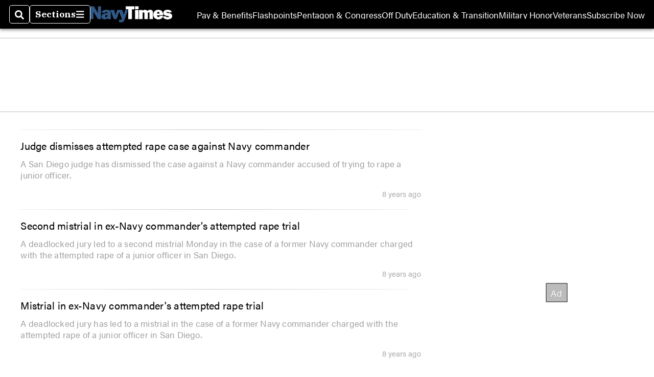

--- FILE ---
content_type: text/html; charset=utf-8
request_url: https://www.navytimes.com/tags/neuhart/
body_size: 32498
content:
<!DOCTYPE html><html itemscope="" itemType="http://schema.org/WebPage" lang="en" class="navy-times"><head><meta name="viewport" content="width=device-width, initial-scale=1.00, maximum-scale=1.5, minimum-scale=1.0"/><meta name="site" content="Navy Times"/><meta property="og:site_name" content="Navy Times"/><link itemType="http://schema.org/Organization" itemProp="publisher" href="https://www.navytimes.com/#publisher"/><meta property="twitter:site" content="@navytimes"/><meta property="twitter:card" content="summary_large_image"/><meta name="theme-color" content="hsl(211deg, 48%, 35%)"/><link rel="apple-touch-icon" sizes="180x180" href="/pf/resources/img/favicons/nav/apple-touch-icon.png?d=140"/><link type="image/png" rel="icon" sizes="32x32" href="/pf/resources/img/favicons/nav/favicon-32x32.png?d=140"/><link rel="icon" sizes="16x16" href="/pf/resources/img/favicons/nav/apple-touch-icon.png?d=140"/><link rel="mask-icon" href="/pf/resources/img/favicons/nav/safari-pinned-tab.svg?d=140" color="#1691cf"/><link type="image/x-icon" rel="shortcut icon" href="/pf/resources/img/favicons/nav/favicon.ico?d=140"/><script id="org-data" data-schema="Organization" type="application/ld+json">{"name":"Navy Times","url":"https://www.navytimes.com/","logo":"resources/img/navy-logo-white.png","sameAs":["https://www.facebook.com/https://www.facebook.com/NavyTimes","https://twitter.com/navytimes"],"@id":"https://www.navytimes.com/#publisher","@type":"Organization","@context":"http://schema.org"}</script><meta name="robots" content="index, follow"/><title name="headline" itemProp="headline"></title><meta property="og:title" content=""/><link rel="canonical"/><meta name="auxiliaries" content=""/><meta name="canonicalurl"/><meta name="iscanonical" content="true"/><meta property="og:url"/><meta property="fb:pages" content="291448617173, 25695254496, 61924502489, 83721537518, 65986997382, 248242239645, 70531852030, 525449530843973, 298378097222468"/><meta property="og:description"/><meta name="description" itemProp="description"/><meta property="og:tags" content="navy-times"/><meta name="keywords" content="navy-times"/><meta name="sailthru.date" content="Invalid Date Invalid Date"/><meta property="article:section" content="None"/><meta name="circulated" content=""/><meta name="canonical" content=""/><meta itemProp="articleSection" name="articleSection" content="None"/><script>
				window.dataLayer = window.dataLayer || []
				window.dataLayer.push({
					pageType: "Tag",
					pageSection: "None",
					author: "",
				})
			</script><link rel="preconnect" crossorigin="1" href="https://d1voyiv1eh2vzr.cloudfront.net/"/><link rel="preconnect" crossorigin="1" href="https://p.typekit.net/"/><link rel="preconnect" crossorigin="1" href="https://use.typekit.net/"/><link rel="preconnect" crossorigin="1" href="https://securepubads.g.doubleclick.net/"/><link rel="preconnect" crossorigin="1" href="https://fonts.gstatic.com/"/><style>
							:root {
								--primary-hue: 211deg;
								--primary-sat: 48%;
								--primary-l: 35%;
								--primary-font-family: 'IBM Plex Serif', Georgia, serif;
								--heading-font-family: acumin-pro, Arial, Helvetica, sans-serif;
							}
						</style><script>window.PoWaSettings= {
			maxBitrate: {}, colors: {
				accent: {red: 249,
				green: 36,
				blue: 132 },
				background: {
					red: 0,
					blue: 0,
					green: 0,
				},
				primary: {
					red: 247,
					green: 235,
					blue: 85,
				}
			}, mbr: 'bar'}
						</script><script></script>
    <link rel="stylesheet" media="print" onload="media='all'" href="https://fonts.googleapis.com/css2?family=IBM+Plex+Serif:ital,wght@0,300;0,400;0,500;0,600;0,700;1,300;1,400;1,700&display=optional" />
    <link rel="stylesheet" media="print" onload="media='all'" href="https://use.typekit.net/azw8xnv.css" />
<script>
</script><link id="fusion-output-type-styles" rel="stylesheet" type="text/css" href="/pf/dist/components/output-types/default.css?d=140&amp;mxId=00000000"/><link id="fusion-template-styles" rel="stylesheet" type="text/css" href="/pf/dist/components/combinations/default.css?d=140&amp;mxId=00000000"/><link id="fusion-siteStyles-styles" rel="stylesheet" type="text/css" href="/pf/dist/css/military-times.css?d=140&amp;mxId=00000000"/><style data-styled="" data-styled-version="5.3.11">.bqGhpp{display:block;--aspect-ratio:var(--a-r);--linesHigh:var(--l-h);--aspectRatio:var(--aspect-ratio,calc(16 / 9 * 100%));writing-mode:var(--writing-mode);width:var(--w);height:var(--h);}/*!sc*/
@media (max-width:767px){.bqGhpp{--aspect-ratio:var(--a-r-s);--linesHigh:var(--l-h-s,var(--l-h));}}/*!sc*/
.bqGhpp::before{float:var(--float);padding-top:var(--t-p);padding-right:var(--r-p);}/*!sc*/
.bqGhpp img{height:100%;}/*!sc*/
.bqGhpp [type='raw_html']{width:100%;}/*!sc*/
.bqGhpp [type='raw_html'] iframe{width:100%;height:100%;}/*!sc*/
.bqGhpp[type='video'] atype-video-jwplayer{display:-webkit-box;display:-webkit-flex;display:-ms-flexbox;display:flex;-webkit-align-items:center;-webkit-box-align:center;-ms-flex-align:center;align-items:center;}/*!sc*/
data-styled.g1[id="LazyMedia-sc-1vxvan1-0"]{content:"bqGhpp,"}/*!sc*/
.goEbkS{--noColumnGap:"";--fuqRow:"";--halfWidth:calc(var(--maxWidth) / 2);--gutterSize:calc(50% - var(--halfWidth));--hasGutter:inherit;display:grid;grid-auto-flow:dense;--row-gap:var(--horizontal-gap,1rem);grid-row-gap:var(--row-gap);--column-gap:var(--vertical-gap,1rem);--maxWidth:calc(var(--max-content-width,60rem) + 2 * var(--column-gap));grid-column-gap:var(--column-gap);grid-template-columns:[full-start left-half-start ] var(--hasGutter,var(--gutterSize)) [ main-start first-fourth-start left-three-fourths-start left-main-start left-two-thirds-start left-third-start  ] minmax(0,2fr) [center-two-thirds-start] minmax(0,1fr) [ first-fourth-end right-three-fourths-start middle-half-start second-fourth-start ] minmax(0,1fr) [left-third-end right-two-thirds-start center-third-start] minmax(0,2fr) [left-half-end left-main-end right-half-start second-fourth-end third-fourth-start right-main-start] minmax(0,2fr) [center-third-end right-third-start left-two-thirds-end ] minmax(0,1fr) [ third-fourth-end left-three-fourths-end middle-half-end fourth-fourth-start last-fourth-start ] minmax(0,1fr) [center-two-thirds-end] minmax(0,2fr) [right-third-end right-two-thirds-end right-main-end fourth-fourth-end last-fourth-end right-three-fourths-end main-end  ] var(--hasGutter,var(--gutterSize)) [full-end right-half-end ];}/*!sc*/
.goEbkS > div:not([class]):not([style]),.goEbkS > div[data-lazy-component]{display:contents;}/*!sc*/
.goEbkS > div:not([class]):not([style]) > *,.goEbkS > div[data-lazy-component] > *,.goEbkS > *{grid-column:main;grid-column:main;}/*!sc*/
.goEbkS > .dfp-ad{grid-column:full;}/*!sc*/
data-styled.g2[id="MainGrid-sc-ui756p-0"]{content:"goEbkS,"}/*!sc*/
.eCEXUq{display:-webkit-box;-webkit-box-orient:vertical;-webkit-line-clamp:var(--is-clamped,var(--clamp-lines));overflow:var(--is-clamped,hidden);}/*!sc*/
data-styled.g5[id="ClampedBox-sc-1pg0sor-0"]{content:"eCEXUq,"}/*!sc*/
.gzoeOA{color:var(--atype-theme-color,inherit);}/*!sc*/
data-styled.g6[id="Heading__H1-sc-i0amlx-0"]{content:"gzoeOA,"}/*!sc*/
.lozVnJ{--link-deco:none;--link-icon:'➞';color:var(--atype-theme-primary-500,black);font-weight:200;-webkit-letter-spacing:0.1ex;-moz-letter-spacing:0.1ex;-ms-letter-spacing:0.1ex;letter-spacing:0.1ex;display:block;position:relative;padding:var(--atype-space-s) 0;}/*!sc*/
.lozVnJ::after,.lozVnJ::before{content:'';height:4px;position:absolute;left:0;right:0;background:var(--atype-theme-primary);}/*!sc*/
.lozVnJ::before{top:0;}/*!sc*/
.lozVnJ::after{height:1px;bottom:0;}/*!sc*/
data-styled.g7[id="ChannelHeading-sc-1c6we3j-0"]{content:"lozVnJ,"}/*!sc*/
.edrCUm{--link-icon:var(--icon-chevron-right-dark);}/*!sc*/
.edrCUm{color:var(--atype-theme-color);font-weight:700;padding-bottom:var(--atype-space-xs);}/*!sc*/
.edrCUm::after{content:unset;}/*!sc*/
data-styled.g8[id="OverlineHeading-sc-18ofnig-0"]{content:"edrCUm,"}/*!sc*/
.ekdxty{--link-deco:none;color:var(--atype-theme-color,black);font-weight:700;-webkit-letter-spacing:0.1ex;-moz-letter-spacing:0.1ex;-ms-letter-spacing:0.1ex;letter-spacing:0.1ex;display:block;position:relative;padding-bottom:var(--atype-space-xs);}/*!sc*/
.ekdxty::after{content:'';height:max(2px,0.35ex);width:1.75ch;position:absolute;left:0;background:var(--atype-theme-primary);}/*!sc*/
.ekdxty::after{bottom:0;}/*!sc*/
data-styled.g9[id="UnderlineHeading-sc-11pxnjg-0"]{content:"ekdxty,"}/*!sc*/
.edMJtE{color:var(--bylineByColor,var(--atype-theme-grey-900,#111));}/*!sc*/
data-styled.g19[id="Byline__BylineBy-sc-sfpzx0-0"]{content:"edMJtE,"}/*!sc*/
.jQtUOT{color:var(--authorColor,var(--atype-theme-primary,#000));font-weight:var(--authorWeight,700);}/*!sc*/
data-styled.g21[id="Byline__Author-sc-sfpzx0-2"]{content:"jQtUOT,"}/*!sc*/
.dPFppb{font:normal normal 12px/20px Arial font-weight:var(--atype-date-font-weight,400);font-size:var(--atype-date-font-size,var(--atype-scale-down-0,1rem));font-family:var(--atype-date-font-family,var(--secondary-font-family,Arial));color:var(--atype-date-color,var(--atype-theme-grey-700,#333));}/*!sc*/
.dPFppb svg{-webkit-filter:brightness(0.7);filter:brightness(0.7);}/*!sc*/
.dPFppb svg path{fill:currentColor;}/*!sc*/
data-styled.g23[id="DateTime-sc-v3izhr-1"]{content:"dPFppb,"}/*!sc*/
.lboRfq{-webkit-text-decoration:inherit;text-decoration:inherit;}/*!sc*/
.lboRfq.lboRfq{color:var(--atype-theme-color);}/*!sc*/
.lboRfq:hover{color:inherit;}/*!sc*/
.lboRfq:focus{-webkit-text-decoration:none;text-decoration:none;color:var(--atype-theme-primary);outline:none;}/*!sc*/
article:not(.--video-player) .ArticleLink-sc-1f35nm6-0::before{content:'';position:absolute;top:0;left:0;right:0;bottom:0;}/*!sc*/
data-styled.g24[id="ArticleLink-sc-1f35nm6-0"]{content:"lboRfq,"}/*!sc*/
.gUwZHo{text-align:var(--textAlignment);font-weight:normal;color:var(--atype-theme-grey-800);font-size:var(--subheadFontSize,var(--atype-scale-down-1,1em));}/*!sc*/
data-styled.g25[id="MetaBox__SubHeadline-sc-16mpay8-0"]{content:"gUwZHo,"}/*!sc*/
.fhBYFr{display:var(--datelineDisplay,flex);-webkit-flex-wrap:nowrap;-ms-flex-wrap:nowrap;flex-wrap:nowrap;-webkit-box-pack:justify;-webkit-justify-content:space-between;-ms-flex-pack:justify;justify-content:space-between;-webkit-box-pack:var(--justifyDateline,justify);-webkit-justify-content:var(--justifyDateline,space-between);-ms-flex-pack:var(--justifyDateline,justify);justify-content:var(--justifyDateline,space-between);-webkit-align-items:var(--alignItems,center);-webkit-box-align:var(--alignItems,center);-ms-flex-align:var(--alignItems,center);align-items:var(--alignItems,center);row-gap:var(--atype-space-xs,0.125rem);-webkit-column-gap:var(--verticalGap,var(--atype-space-xs,0.125rem));column-gap:var(--verticalGap,var(--atype-space-xs,0.125rem));text-align:var(--textAlignment);font-family:var(--secondary-font-family);--authorColor:var(--isOverlay,var(--atype-theme-grey-900));font-size:var(--fontSize,var(--atype-scale-down-2,0.775rem));line-height:1.825;--atype-date-font-size:1em;--atype-date-line-height:1.85;}/*!sc*/
.fhBYFr:empty{display:none;}/*!sc*/
.fhBYFr .DateTime-sc-v3izhr-1{-webkit-flex-shrink:0;-ms-flex-negative:0;flex-shrink:0;white-space:nowrap;-webkit-align-self:flex-end;-ms-flex-item-align:end;align-self:flex-end;}/*!sc*/
.fhBYFr * + .DateTime-sc-v3izhr-1{text-align:right;}/*!sc*/
data-styled.g26[id="MetaBox__Dateline-sc-16mpay8-1"]{content:"fhBYFr,"}/*!sc*/
.dIAcXU{z-index:var(--z-headline,auto);background:var(--isLandscape,var(--atype-theme-on-primary));}/*!sc*/
.dIAcXU:hover{color:var(--atype-theme-primary);}/*!sc*/
.--overlay .MetaBox__MyHeading-sc-16mpay8-3:hover{color:inherit;-webkit-text-decoration:underline;text-decoration:underline;}/*!sc*/
.dIAcXU:focus{outline:none;}/*!sc*/
article[itemscope].--featured .MetaBox__MyHeading-sc-16mpay8-3{text-align:center;}/*!sc*/
data-styled.g28[id="MetaBox__MyHeading-sc-16mpay8-3"]{content:"dIAcXU,"}/*!sc*/
.oKlJS{display:-webkit-box;display:-webkit-flex;display:-ms-flexbox;display:flex;-webkit-flex-direction:column;-ms-flex-direction:column;flex-direction:column;-webkit-box-pack:start;-webkit-justify-content:flex-start;-ms-flex-pack:start;justify-content:flex-start;overflow:var(--isOverlay,visible);color:var(--isOverlay,var(--atype-theme-on-primary,white));-webkit-text-decoration:none;text-decoration:none;--z-overline:1;--z-overlay:2;}/*!sc*/
.oKlJS .o-storyCard__byline{z-index:1;}/*!sc*/
.oKlJS > * + *{margin-top:calc(var(--verticalGap) / 2);}/*!sc*/
article[itemscope]:not(.--overlay):not(.--nomedia):not(.--featured) .MetaBox-sc-16mpay8-6 .MetaBox__MyHeading-sc-16mpay8-3{margin-top:0;}/*!sc*/
data-styled.g31[id="MetaBox-sc-16mpay8-6"]{content:"oKlJS,"}/*!sc*/
.bHCoNl{-webkit-flex:var(--landscapeImagePercent,50) 0 var(--minImageWidth);-ms-flex:var(--landscapeImagePercent,50) 0 var(--minImageWidth);flex:var(--landscapeImagePercent,50) 0 var(--minImageWidth);}/*!sc*/
data-styled.g32[id="View__MediaWrapper-sc-88btjd-0"]{content:"bHCoNl,"}/*!sc*/
.jZpGZb:focus-within:not(.--video-player){overflow:visible;box-shadow:0 0 2px 2px var(--atype-theme-grey-500);}/*!sc*/
.jZpGZb.--landscape{--z-headline:1;}/*!sc*/
.jZpGZb.--overlay .View__MediaWrapper-sc-88btjd-0 figure{will-change:transform filter;-webkit-transition:-webkit-transform 125ms ease-out;-webkit-transition:transform 125ms ease-out;transition:transform 125ms ease-out;}/*!sc*/
.jZpGZb.--overlay:hover .View__MediaWrapper-sc-88btjd-0 figure{-webkit-filter:brightness(1.125);filter:brightness(1.125);-webkit-transition:-webkit-transform 250ms ease-in;-webkit-transition:transform 250ms ease-in;transition:transform 250ms ease-in;-webkit-transform:scale(1.25);-ms-transform:scale(1.25);transform:scale(1.25);}/*!sc*/
data-styled.g33[id="View__Article-sc-88btjd-1"]{content:"jZpGZb,"}/*!sc*/
.fWlhFz{-webkit-flex:calc(100 - var(--landscapeImagePercent,50)) 0 calc(100% - var(--landscapeImageWidth));-ms-flex:calc(100 - var(--landscapeImagePercent,50)) 0 calc(100% - var(--landscapeImageWidth));flex:calc(100 - var(--landscapeImagePercent,50)) 0 calc(100% - var(--landscapeImageWidth));}/*!sc*/
data-styled.g34[id="View__MetaBoxWrapper-sc-88btjd-2"]{content:"fWlhFz,"}/*!sc*/
.kYnZIg{display:var(--isLandscape,flex);-webkit-flex-direction:var(--flexDirection,row);-ms-flex-direction:var(--flexDirection,row);flex-direction:var(--flexDirection,row);-webkit-flex-wrap:wrap;-ms-flex-wrap:wrap;flex-wrap:wrap;--top-inset:var(--metaMargin);--left-inset:var(--cardVInset);margin-left:calc(-1 * var(--left-inset));margin-top:calc(-1 * var(--top-inset));}/*!sc*/
article.--card .View__PromoFlexContainer-sc-88btjd-3{--top-inset:0;--left-inset:0;}/*!sc*/
.kYnZIg > *{border:0 solid transparent;border-left-width:var(--left-inset);border-top-width:var(--top-inset);}/*!sc*/
.kYnZIg .View__MediaWrapper-sc-88btjd-0{display:var(--isExpanding,flex);}/*!sc*/
data-styled.g35[id="View__PromoFlexContainer-sc-88btjd-3"]{content:"kYnZIg,"}/*!sc*/
.bSzZeZ{overflow:hidden;}/*!sc*/
.bSzZeZ .View__MediaWrapper-sc-88btjd-0 + .View__MetaBoxWrapper-sc-88btjd-2{margin-top:var(--metaMargin);}/*!sc*/
.--landscape .View__PromoWrapper-sc-88btjd-4 .View__MediaWrapper-sc-88btjd-0 + .View__MetaBoxWrapper-sc-88btjd-2,.--overlay .bSzZeZ .View__MediaWrapper-sc-88btjd-0 + .View__MetaBoxWrapper-sc-88btjd-2{margin-top:0;}/*!sc*/
data-styled.g36[id="View__PromoWrapper-sc-88btjd-4"]{content:"bSzZeZ,"}/*!sc*/
.bjUdUx .View__MetaBoxWrapper-sc-88btjd-2:first-child{--isOverlay:'';}/*!sc*/
data-styled.g37[id="View__StoryView-sc-88btjd-5"]{content:"bjUdUx,"}/*!sc*/
div[data-fusion-lazy-id='Simple Container']:not(.GridItem-sc-14rgexn-0),.dlmsPn.dlmsPn.dlmsPn{--grid-column:var(--col-sm);--col-sm:inherit;--col-md:inherit;--col-lg:inherit;--col-xl:inherit;grid-column:var(--grid-column,main);grid-row:span 1;}/*!sc*/
body:not(.--is-admin) div[data-fusion-lazy-id='Simple Container']:not(.GridItem-sc-14rgexn-0) > div:not([class]):not([style]),body:not(.--is-admin) .dlmsPn.dlmsPn.dlmsPn > div:not([class]):not([style]),body:not(.--is-admin) div[data-fusion-lazy-id='Simple Container']:not(.dlmsPn) > div[data-lazy-component],body:not(.--is-admin) .dlmsPn.dlmsPn.dlmsPn > div[data-lazy-component]{display:contents;}/*!sc*/
@media (min-width:768px){div[data-fusion-lazy-id='Simple Container']:not(.GridItem-sc-14rgexn-0),.dlmsPn.dlmsPn.dlmsPn{--grid-column:var(--col-md,var(--col-sm));}div[data-fusion-lazy-id='Simple Container']:not(.GridItem-sc-14rgexn-0).md-cols,.dlmsPn.dlmsPn.dlmsPn.md-cols{grid-column:!important;}}/*!sc*/
@media (min-width:1024px){div[data-fusion-lazy-id='Simple Container']:not(.GridItem-sc-14rgexn-0),.dlmsPn.dlmsPn.dlmsPn{--grid-column:var(--col-lg,var(--col-md,var(--col-sm)));}div[data-fusion-lazy-id='Simple Container']:not(.GridItem-sc-14rgexn-0).lg-cols,.dlmsPn.dlmsPn.dlmsPn.lg-cols{grid-column:!important;}}/*!sc*/
@media (min-width:1280px){div[data-fusion-lazy-id='Simple Container']:not(.GridItem-sc-14rgexn-0),.dlmsPn.dlmsPn.dlmsPn{--grid-column:var( --col-xl,var(--col-lg,var(--col-md,var(--col-sm))) );}div[data-fusion-lazy-id='Simple Container']:not(.GridItem-sc-14rgexn-0).xl-cols,.dlmsPn.dlmsPn.dlmsPn.xl-cols{grid-column:!important;}}/*!sc*/
div[data-fusion-lazy-id='Sticky Rail']:not(.GridItem-sc-14rgexn-0),.beEhyr.beEhyr.beEhyr{--grid-column:var(--col-sm);--col-sm:inherit;--col-md:inherit;--col-lg:inherit;--col-xl:inherit;grid-column:var(--grid-column,main);grid-row:span 1;}/*!sc*/
body:not(.--is-admin) div[data-fusion-lazy-id='Sticky Rail']:not(.GridItem-sc-14rgexn-0) > div:not([class]):not([style]),body:not(.--is-admin) .beEhyr.beEhyr.beEhyr > div:not([class]):not([style]),body:not(.--is-admin) div[data-fusion-lazy-id='Sticky Rail']:not(.beEhyr) > div[data-lazy-component],body:not(.--is-admin) .beEhyr.beEhyr.beEhyr > div[data-lazy-component]{display:contents;}/*!sc*/
@media (min-width:768px){div[data-fusion-lazy-id='Sticky Rail']:not(.GridItem-sc-14rgexn-0),.beEhyr.beEhyr.beEhyr{--grid-column:var(--col-md,var(--col-sm));}div[data-fusion-lazy-id='Sticky Rail']:not(.GridItem-sc-14rgexn-0).md-cols,.beEhyr.beEhyr.beEhyr.md-cols{grid-column:!important;}}/*!sc*/
@media (min-width:1024px){div[data-fusion-lazy-id='Sticky Rail']:not(.GridItem-sc-14rgexn-0),.beEhyr.beEhyr.beEhyr{--grid-column:var(--col-lg,var(--col-md,var(--col-sm)));}div[data-fusion-lazy-id='Sticky Rail']:not(.GridItem-sc-14rgexn-0).lg-cols,.beEhyr.beEhyr.beEhyr.lg-cols{grid-column:!important;}}/*!sc*/
@media (min-width:1280px){div[data-fusion-lazy-id='Sticky Rail']:not(.GridItem-sc-14rgexn-0),.beEhyr.beEhyr.beEhyr{--grid-column:var( --col-xl,var(--col-lg,var(--col-md,var(--col-sm))) );}div[data-fusion-lazy-id='Sticky Rail']:not(.GridItem-sc-14rgexn-0).xl-cols,.beEhyr.beEhyr.beEhyr.xl-cols{grid-column:!important;}}/*!sc*/
data-styled.g40[id="GridItem-sc-14rgexn-0"]{content:"dlmsPn,beEhyr,"}/*!sc*/
.bmXJXY{--rowGap:var(--horizontal-gap,1.5rem);--multiple:-1;display:grid;grid-row-gap:var(--rowGap);grid-auto-columns:minmax(100px,1fr);max-width:100%;}/*!sc*/
.t-base__fullWidth .single__Chain-sc-otyjfm-0{max-width:var(--max-content-width);margin-left:auto;margin-right:auto;}/*!sc*/
.t-base__fullWidth .single__Chain-sc-otyjfm-0 padding:{left:var(--vertical-gap);right:var(--vertical-gap);}/*!sc*/
data-styled.g42[id="single__Chain-sc-otyjfm-0"]{content:"bmXJXY,"}/*!sc*/
@media(min-width:0px){.ghyZDO{--mh:50px;}}/*!sc*/
@media(min-width:768px){.ghyZDO{--mh:90px;}}/*!sc*/
@media(min-width:1024px){.ghyZDO{--mh:90px;}}/*!sc*/
@media(min-width:0px){.ghyZDO{--mw:320px;}}/*!sc*/
@media(min-width:768px){.ghyZDO{--mw:728px;}}/*!sc*/
@media(min-width:1024px){.ghyZDO{--mw:970px;}}/*!sc*/
.ghyZDO .adunitContainer{max-height:100%;}/*!sc*/
.ghyZDO .ad-slot::before{display:none;}/*!sc*/
@media(min-width:0px){.llzmQL{--mh:600px;}}/*!sc*/
@media(min-width:0px){.llzmQL{--mw:300px;}}/*!sc*/
.llzmQL .adunitContainer{max-height:100%;}/*!sc*/
.llzmQL .ad-slot::before{display:block;}/*!sc*/
data-styled.g43[id="AdWrapper-sc-1cwvedt-0"]{content:"ghyZDO,llzmQL,"}/*!sc*/
.kpOOkT{--borderRadius:var(--atype-button-border-radius,var(--atype-space-xs,0.25em));--buttonScale:var(--atype-button-scale,1);font-size:var(--fontScale,1em);max-width:var(--maxWidth,unset);background-color:var(--primaryColor,var(--atype-theme-primary));font-family:'Arial','Helvetica',sans-serif;font-family:var(--atype-theme-button-font,var(--heading-font-family,Arial,Helvetica,sans-serif));-webkit-text-decoration:none;text-decoration:none;padding:var(--paddingY,3px) var(--paddingX,var(--atype-space-m));cursor:pointer;border:2px solid var(--borderColor,transparent);border-radius:var(--borderRadius);position:relative;display:-webkit-inline-box;display:-webkit-inline-flex;display:-ms-inline-flexbox;display:inline-flex;-webkit-align-items:center;-webkit-box-align:center;-ms-flex-align:center;align-items:center;-webkit-box-pack:center;-webkit-justify-content:center;-ms-flex-pack:center;justify-content:center;min-width:3em;outline:none;line-height:1;font-weight:500;white-space:nowrap;-webkit-transform:scale(var(--buttonScale));-ms-transform:scale(var(--buttonScale));transform:scale(var(--buttonScale));}/*!sc*/
.kpOOkT.kpOOkT{color:var(--textColor,var(--atype-theme-on-primary));}/*!sc*/
.kpOOkT::before,.kpOOkT::after{opacity:var(--o,0);content:'';width:100%;height:100%;position:absolute;top:0;left:0;-webkit-transition:opacity 15ms linear,background-color 15ms linear;transition:opacity 15ms linear,background-color 15ms linear;z-index:1;background:var(--atype-theme-grey-900);}/*!sc*/
.kpOOkT[disabled]{--o:0.5;--border-color:var(--atype-theme-primary);--primaryColor:#fff;--textOnColor:var(--atype-theme-primary-800);cursor:inherit;}/*!sc*/
.kpOOkT:focus::before{opacity:0.25;}/*!sc*/
.kpOOkT:hover::before{opacity:0.05;}/*!sc*/
.kpOOkT::after{-webkit-transform-origin:center center;-ms-transform-origin:center center;transform-origin:center center;}/*!sc*/
data-styled.g58[id="Button-sc-8elu1t-0"]{content:"kpOOkT,"}/*!sc*/
.eNNLPh{display:block;text-align:center;font-size:var(--atype-scale-up-1);-webkit-text-decoration:none;text-decoration:none;margin:auto;margin-top:var(--atype-space-m) !important;max-width:min(85%,20rem);}/*!sc*/
.eNNLPh[data-is-idle='false']{--primaryColor:var(--atype-theme-on-primary,#fff);cursor:progress;--textColor:var(--atype-theme-primary,#000);}/*!sc*/
data-styled.g61[id="PaginateLink__LoadMoreButton-sc-pw5v4l-1"]{content:"eNNLPh,"}/*!sc*/
.AlPud{height:100%;}/*!sc*/
data-styled.g62[id="List__MyPromoItem-sc-2xsad7-0"]{content:"AlPud,"}/*!sc*/
.ckGZMC{--isExpanding:"";width:100%;display:-webkit-box;display:-webkit-flex;display:-ms-flexbox;display:flex;-webkit-flex-direction:column;-ms-flex-direction:column;flex-direction:column;height:var(--isExpanding,100%);}/*!sc*/
.ckGZMC > * + *{margin-top:var(--atype-space-xs);}/*!sc*/
.ckGZMC .c-flexContainer{-webkit-box-flex:var(--isExpanding,1);-webkit-flex-grow:var(--isExpanding,1);-ms-flex-positive:var(--isExpanding,1);flex-grow:var(--isExpanding,1);}/*!sc*/
data-styled.g63[id="List__Wrapper-sc-2xsad7-1"]{content:"ckGZMC,"}/*!sc*/
.cHEwlx{-webkit-flex:1 1 auto;-ms-flex:1 1 auto;flex:1 1 auto;--topOffset:0;--topMargin:var(--horizontal-gap,var(--atype-space-l,1.8rem));}/*!sc*/
.cHEwlx:first-child{--topMargin:0px;}/*!sc*/
@media (min-width:1024px){.cHEwlx{--topOffset:calc( var(--sticky-offset,90px) + 3 * var(--atype-space-xs,9px) );--topMargin:var(--horizontal-gap);max-width:300px;margin-left:auto;}}/*!sc*/
data-styled.g81[id="Sidebar__SidebarSection-sc-kiam2b-0"]{content:"cHEwlx,"}/*!sc*/
.gwovQQ{position:-webkit-sticky;position:sticky;top:calc(var(--topOffset,0px) + var(--menu-size,0px));margin:var(--topMargin) auto 0;}/*!sc*/
data-styled.g82[id="Sidebar__SidebarItem-sc-kiam2b-1"]{content:"gwovQQ,"}/*!sc*/
.cMGhwG > * + *{margin-top:var(--atype-space-xs);}/*!sc*/
data-styled.g101[id="List__Wrapper-sc-6je86x-0"]{content:"cMGhwG,"}/*!sc*/
.glDami > * + *{position:relative;}/*!sc*/
.glDami > * + *::before{background:var(--dividerColor,var(--atype-theme-grey-400,#cccc));height:var(--dividerHeight,1px);position:absolute;left:0;right:0;top:calc(var(--rowGap) / -2);}/*!sc*/
data-styled.g102[id="BaseLayout__Main-sc-5p6s4f-0"]{content:"glDami,"}/*!sc*/
.flSCuS{grid-column:main;}/*!sc*/
.flSCuS > * + *{margin-top:var(--rowGap,var(--atype-space-l,1.8rem));}/*!sc*/
@media (min-width:1024px){.flSCuS{grid-column:left-two-thirds;}}/*!sc*/
data-styled.g104[id="RightRailLayout__Main-sc-4mqid1-0"]{content:"flSCuS,"}/*!sc*/
.bNxwRE{grid-column:main;display:-webkit-box;display:-webkit-flex;display:-ms-flexbox;display:flex;-webkit-flex-direction:column;-ms-flex-direction:column;flex-direction:column;-webkit-flex-wrap:nowrap;-ms-flex-wrap:nowrap;flex-wrap:nowrap;margin-bottom:var(--rowGap);}/*!sc*/
@media (min-width:1024px){.bNxwRE{grid-column:right-third;grid-row-end:-1;}}/*!sc*/
.bNxwRE > * + *{margin-top:var(--rowGap);}/*!sc*/
data-styled.g105[id="RightRailLayout__RightRail-sc-4mqid1-1"]{content:"bNxwRE,"}/*!sc*/
</style><script defer="" data-integration="queryly" src="https://www.queryly.com/js/queryly.v4.min.js"></script><script>
window.addEventListener('DOMContentLoaded',
	() => queryly.init("43aa071b089740d6"), document.querySelectorAll("#fusion-app")
)</script><style>
:root {


;


}
					</style>
<script>(window.BOOMR_mq=window.BOOMR_mq||[]).push(["addVar",{"rua.upush":"false","rua.cpush":"true","rua.upre":"false","rua.cpre":"true","rua.uprl":"false","rua.cprl":"false","rua.cprf":"false","rua.trans":"SJ-b4016998-ab13-476d-9d6e-d9526d822c40","rua.cook":"false","rua.ims":"false","rua.ufprl":"false","rua.cfprl":"false","rua.isuxp":"false","rua.texp":"norulematch","rua.ceh":"false","rua.ueh":"false","rua.ieh.st":"0"}]);</script>
                              <script>!function(e){var n="https://s.go-mpulse.net/boomerang/";if("False"=="True")e.BOOMR_config=e.BOOMR_config||{},e.BOOMR_config.PageParams=e.BOOMR_config.PageParams||{},e.BOOMR_config.PageParams.pci=!0,n="https://s2.go-mpulse.net/boomerang/";if(window.BOOMR_API_key="ZL9EV-87PMJ-KAG7T-EYAKW-Z5XUM",function(){function e(){if(!o){var e=document.createElement("script");e.id="boomr-scr-as",e.src=window.BOOMR.url,e.async=!0,i.parentNode.appendChild(e),o=!0}}function t(e){o=!0;var n,t,a,r,d=document,O=window;if(window.BOOMR.snippetMethod=e?"if":"i",t=function(e,n){var t=d.createElement("script");t.id=n||"boomr-if-as",t.src=window.BOOMR.url,BOOMR_lstart=(new Date).getTime(),e=e||d.body,e.appendChild(t)},!window.addEventListener&&window.attachEvent&&navigator.userAgent.match(/MSIE [67]\./))return window.BOOMR.snippetMethod="s",void t(i.parentNode,"boomr-async");a=document.createElement("IFRAME"),a.src="about:blank",a.title="",a.role="presentation",a.loading="eager",r=(a.frameElement||a).style,r.width=0,r.height=0,r.border=0,r.display="none",i.parentNode.appendChild(a);try{O=a.contentWindow,d=O.document.open()}catch(_){n=document.domain,a.src="javascript:var d=document.open();d.domain='"+n+"';void(0);",O=a.contentWindow,d=O.document.open()}if(n)d._boomrl=function(){this.domain=n,t()},d.write("<bo"+"dy onload='document._boomrl();'>");else if(O._boomrl=function(){t()},O.addEventListener)O.addEventListener("load",O._boomrl,!1);else if(O.attachEvent)O.attachEvent("onload",O._boomrl);d.close()}function a(e){window.BOOMR_onload=e&&e.timeStamp||(new Date).getTime()}if(!window.BOOMR||!window.BOOMR.version&&!window.BOOMR.snippetExecuted){window.BOOMR=window.BOOMR||{},window.BOOMR.snippetStart=(new Date).getTime(),window.BOOMR.snippetExecuted=!0,window.BOOMR.snippetVersion=12,window.BOOMR.url=n+"ZL9EV-87PMJ-KAG7T-EYAKW-Z5XUM";var i=document.currentScript||document.getElementsByTagName("script")[0],o=!1,r=document.createElement("link");if(r.relList&&"function"==typeof r.relList.supports&&r.relList.supports("preload")&&"as"in r)window.BOOMR.snippetMethod="p",r.href=window.BOOMR.url,r.rel="preload",r.as="script",r.addEventListener("load",e),r.addEventListener("error",function(){t(!0)}),setTimeout(function(){if(!o)t(!0)},3e3),BOOMR_lstart=(new Date).getTime(),i.parentNode.appendChild(r);else t(!1);if(window.addEventListener)window.addEventListener("load",a,!1);else if(window.attachEvent)window.attachEvent("onload",a)}}(),"".length>0)if(e&&"performance"in e&&e.performance&&"function"==typeof e.performance.setResourceTimingBufferSize)e.performance.setResourceTimingBufferSize();!function(){if(BOOMR=e.BOOMR||{},BOOMR.plugins=BOOMR.plugins||{},!BOOMR.plugins.AK){var n="true"=="true"?1:0,t="",a="aohqkkyx2fpfc2lfixwq-f-aeef0537a-clientnsv4-s.akamaihd.net",i="false"=="true"?2:1,o={"ak.v":"39","ak.cp":"1168282","ak.ai":parseInt("698504",10),"ak.ol":"0","ak.cr":9,"ak.ipv":4,"ak.proto":"h2","ak.rid":"ec45d134","ak.r":52356,"ak.a2":n,"ak.m":"dscr","ak.n":"ff","ak.bpcip":"3.143.5.0","ak.cport":41948,"ak.gh":"23.52.107.111","ak.quicv":"","ak.tlsv":"tls1.3","ak.0rtt":"","ak.0rtt.ed":"","ak.csrc":"-","ak.acc":"","ak.t":"1768244717","ak.ak":"hOBiQwZUYzCg5VSAfCLimQ==XAN0X18qTHgV36YAOhjrv83RyExTPByZ/K0h8pC9iyagN9crc67/GBvhu3kMSJByQ1u9IbhLoysf92VCJ2b006wLLV58JSK662tkFgS/Ue4bZAE531tsd75CNP53vTu34vkjkxz4Jq3r0hhQ/gv+ivU7CpPlInPA2NYderaEq+jjn9wPa/dwcuop5gkAPy1qVEtY1q3KQ+LaTuZYBDnY5zAdJv3CAH4qr2Rz2PXSq7Jm4TPbmZiCYJ4rmlNXt+EOLcLip9yDkbFZMlzSI/b/QIiRWpiQY9ImEE/FrfNudwHXCWsiTG9l4jRvNphtw2ZA3yX9TF03yKRTL6+FXJC4YtPxIowvT/ytdeZNeC7l3hd9cFHir/qdoayork1uT25oEWR5+NaCpO5oNNC20+QvLtMGZSGp60wDh5QzCz2dKgk=","ak.pv":"13","ak.dpoabenc":"","ak.tf":i};if(""!==t)o["ak.ruds"]=t;var r={i:!1,av:function(n){var t="http.initiator";if(n&&(!n[t]||"spa_hard"===n[t]))o["ak.feo"]=void 0!==e.aFeoApplied?1:0,BOOMR.addVar(o)},rv:function(){var e=["ak.bpcip","ak.cport","ak.cr","ak.csrc","ak.gh","ak.ipv","ak.m","ak.n","ak.ol","ak.proto","ak.quicv","ak.tlsv","ak.0rtt","ak.0rtt.ed","ak.r","ak.acc","ak.t","ak.tf"];BOOMR.removeVar(e)}};BOOMR.plugins.AK={akVars:o,akDNSPreFetchDomain:a,init:function(){if(!r.i){var e=BOOMR.subscribe;e("before_beacon",r.av,null,null),e("onbeacon",r.rv,null,null),r.i=!0}return this},is_complete:function(){return!0}}}}()}(window);</script></head><div>
<!-- OneTrust Cookies Consent Notice start for militarytimes.com -->
<script src="https://cdn.cookielaw.org/scripttemplates/otSDKStub.js"  type="text/javascript" charset="UTF-8" data-domain-script="019b99e9-039e-7289-9962-598142f0101c" ></script>
<script type="text/javascript">
function OptanonWrapper() { }
</script>
<!-- OneTrust Cookies Consent Notice end for militarytimes.com -->
</div><body><div id="fusion-app" class="layout-section"><div class=" t-base"><header class="sticky-nav-wrapper t-base__header"><nav id="main-nav" class="b-header-nav-chain " aria-label="Sections Menu"><div class="b-header-nav-chain__top-layout"><div class="b-header-nav-chain__nav-left"><div class="nav-components--mobile" data-testid="nav-chain-nav-components-mobile-left"><button aria-label="Search" class="c-button c-button--small c-button--secondary-reverse" type="button"><span class="visually-hidden">Search</span><span><svg class="c-icon" width="48" height="48" xmlns="http://www.w3.org/2000/svg" viewBox="0 0 512 512" fill="currentColor" aria-hidden="true" focusable="false"><path d="M505 442.7L405.3 343c-4.5-4.5-10.6-7-17-7H372c27.6-35.3 44-79.7 44-128C416 93.1 322.9 0 208 0S0 93.1 0 208s93.1 208 208 208c48.3 0 92.7-16.4 128-44v16.3c0 6.4 2.5 12.5 7 17l99.7 99.7c9.4 9.4 24.6 9.4 33.9 0l28.3-28.3c9.4-9.4 9.4-24.6.1-34zM208 336c-70.7 0-128-57.2-128-128 0-70.7 57.2-128 128-128 70.7 0 128 57.2 128 128 0 70.7-57.2 128-128 128z"></path></svg></span></button></div><div class="nav-components--desktop" data-testid="nav-chain-nav-components-desktop-left"><button aria-label="Search" class="c-button c-button--small c-button--secondary-reverse" type="button"><span class="visually-hidden">Search</span><span><svg class="c-icon" width="48" height="48" xmlns="http://www.w3.org/2000/svg" viewBox="0 0 512 512" fill="currentColor" aria-hidden="true" focusable="false"><path d="M505 442.7L405.3 343c-4.5-4.5-10.6-7-17-7H372c27.6-35.3 44-79.7 44-128C416 93.1 322.9 0 208 0S0 93.1 0 208s93.1 208 208 208c48.3 0 92.7-16.4 128-44v16.3c0 6.4 2.5 12.5 7 17l99.7 99.7c9.4 9.4 24.6 9.4 33.9 0l28.3-28.3c9.4-9.4 9.4-24.6.1-34zM208 336c-70.7 0-128-57.2-128-128 0-70.7 57.2-128 128-128 70.7 0 128 57.2 128 128 0 70.7-57.2 128-128 128z"></path></svg></span></button><button data-testid="nav-chain-nav-section-button" aria-label="Sections" class="c-button c-button--small c-button--secondary-reverse" type="button"><span class="visually-hidden">Sections</span><span>Sections</span><svg class="c-icon" width="48" height="48" xmlns="http://www.w3.org/2000/svg" viewBox="0 0 512 512" fill="currentColor" aria-hidden="true" focusable="false"><path d="M25 96C25 78.33 39.33 64 57 64H441C458.7 64 473 78.33 473 96C473 113.7 458.7 128 441 128H57C39.33 128 25 113.7 25 96ZM25 256C25 238.3 39.33 224 57 224H441C458.7 224 473 238.3 473 256C473 273.7 458.7 288 441 288H57C39.33 288 25 273.7 25 256ZM441 448H57C39.33 448 25 433.7 25 416C25 398.3 39.33 384 57 384H441C458.7 384 473 398.3 473 416C473 433.7 458.7 448 441 448Z"></path></svg></button></div></div><a title="Navy Times Logo" class="c-link b-header-nav-chain__logo  nav-logo-hidden " href="/" aria-hidden="true" tabindex="-1"><img src="/pf/resources/img/navy-logo-white.png?d=140&amp;mxId=00000000" alt="Navy Times Logo" data-chromatic="ignore"/></a><nav aria-label="Top Links" class="c-stack b-header-nav-chain__links-list" data-style-direction="horizontal" data-style-justification="start" data-style-alignment="center" data-style-inline="false" data-style-wrap="wrap"><span class="b-header-nav-chain__links-list-item"><a class="c-link" href="/pay-benefits/">Pay &amp; Benefits</a></span><span class="b-header-nav-chain__links-list-item"><a class="c-link" href="/flashpoints/">Flashpoints</a></span><span class="b-header-nav-chain__links-list-item"><a class="c-link" href="/news/pentagon-congress/">Pentagon &amp; Congress</a></span><span class="b-header-nav-chain__links-list-item"><a class="c-link" href="/off-duty/">Off Duty</a></span><span class="b-header-nav-chain__links-list-item"><a class="c-link" href="/education-transition/">Education &amp; Transition</a></span><span class="b-header-nav-chain__links-list-item"><a class="c-link" href="/military-honor/">Military Honor</a></span><span class="b-header-nav-chain__links-list-item"><a class="c-link" href="/veterans/">Veterans</a></span><span class="b-header-nav-chain__links-list-item"><a class="c-link" href="https://subscribe.sightlinemg.com/products/navy-times-magazine?selling_plan=4399300833" rel="noreferrer" target="_blank">Subscribe Now<span class="visually-hidden">Opens in new window</span></a></span></nav><div class="b-header-nav-chain__nav-right"><div class="nav-components--mobile" data-testid="nav-chain-nav-components-mobile-right"><button data-testid="nav-chain-nav-section-button" aria-label="Sections" class="c-button c-button--small c-button--secondary-reverse" type="button"><span class="visually-hidden">Sections</span><svg class="c-icon" width="48" height="48" xmlns="http://www.w3.org/2000/svg" viewBox="0 0 512 512" fill="currentColor" aria-hidden="true" focusable="false"><path d="M25 96C25 78.33 39.33 64 57 64H441C458.7 64 473 78.33 473 96C473 113.7 458.7 128 441 128H57C39.33 128 25 113.7 25 96ZM25 256C25 238.3 39.33 224 57 224H441C458.7 224 473 238.3 473 256C473 273.7 458.7 288 441 288H57C39.33 288 25 273.7 25 256ZM441 448H57C39.33 448 25 433.7 25 416C25 398.3 39.33 384 57 384H441C458.7 384 473 398.3 473 416C473 433.7 458.7 448 441 448Z"></path></svg></button></div><div class="nav-components--desktop" data-testid="nav-chain-nav-components-desktop-right"></div></div></div><div id="flyout-overlay" data-testid="nav-chain-flyout-overlay" class="c-stack b-header-nav-chain__flyout-overlay closed" data-style-direction="vertical" data-style-justification="start" data-style-alignment="unset" data-style-inline="false" data-style-wrap="nowrap"><div><div class="c-stack b-header-nav-chain__flyout-nav-wrapper closed" data-style-direction="vertical" data-style-justification="start" data-style-alignment="unset" data-style-inline="false" data-style-wrap="nowrap"><div class="b-header-nav-chain__flyout-close-button"><button aria-label="Close" class="c-button c-button--small c-button--secondary-reverse" type="button"><span class="visually-hidden">Close</span><svg class="c-icon" width="24" height="24" xmlns="http://www.w3.org/2000/svg" viewBox="0 0 512 512" fill="currentColor" aria-hidden="true" focusable="false"><path d="M406.6 361.4C419.1 373.9 419.1 394.15 406.6 406.65C400.4 412.9 392.2 416 384 416C375.8 416 367.62 412.875 361.38 406.625L256 301.3L150.63 406.6C144.38 412.9 136.19 416 128 416C119.81 416 111.63 412.9 105.375 406.6C92.875 394.1 92.875 373.85 105.375 361.35L210.775 255.95L105.375 150.6C92.875 138.1 92.875 117.85 105.375 105.35C117.875 92.85 138.125 92.85 150.625 105.35L256 210.8L361.4 105.4C373.9 92.9 394.15 92.9 406.65 105.4C419.15 117.9 419.15 138.15 406.65 150.65L301.25 256.05L406.6 361.4Z"></path></svg></button></div><div class="nav-menu"><div data-testid="nav-chain-nav-components-mobile" class="c-stack nav-components--mobile" data-style-direction="vertical" data-style-justification="start" data-style-alignment="unset" data-style-inline="false" data-style-wrap="nowrap"><div class="nav-search open " data-testid="nav-chain-nav-search"><input type="text" placeholder="Search"/><button aria-label="Search" class="c-button c-button--small c-button--secondary-reverse search-box--right-absolute-positioned" type="button"><span class="visually-hidden">Search</span><span><svg class="c-icon" width="24" height="24" xmlns="http://www.w3.org/2000/svg" viewBox="0 0 512 512" fill="currentColor" aria-hidden="true" focusable="false"><path d="M505 442.7L405.3 343c-4.5-4.5-10.6-7-17-7H372c27.6-35.3 44-79.7 44-128C416 93.1 322.9 0 208 0S0 93.1 0 208s93.1 208 208 208c48.3 0 92.7-16.4 128-44v16.3c0 6.4 2.5 12.5 7 17l99.7 99.7c9.4 9.4 24.6 9.4 33.9 0l28.3-28.3c9.4-9.4 9.4-24.6.1-34zM208 336c-70.7 0-128-57.2-128-128 0-70.7 57.2-128 128-128 70.7 0 128 57.2 128 128 0 70.7-57.2 128-128 128z"></path></svg></span></button></div></div><div data-testid="nav-chain-nav-components-desktop" class="c-stack nav-components--desktop" data-style-direction="vertical" data-style-justification="start" data-style-alignment="unset" data-style-inline="false" data-style-wrap="nowrap"></div></div><ul class="c-stack b-header-nav-chain__flyout-nav" data-style-direction="vertical" data-style-justification="start" data-style-alignment="unset" data-style-inline="false" data-style-wrap="nowrap"><li class="section-item" data-testid="nav-chain-section-item"><a class="c-link" href="https://subscribe.sightlinemg.com/products/navy-times-magazine?selling_plan=4399300833" aria-hidden="true" tabindex="-1" rel="noreferrer" target="_blank">Subscribe Now<span class="visually-hidden">Opens in new window</span></a></li><li class="section-item" data-testid="nav-chain-section-item"><div data-testid="nav-chain-section-item-subsection" class="c-stack b-header-nav-chain__subsection-anchor subsection-anchor " data-style-direction="horizontal" data-style-justification="start" data-style-alignment="center" data-style-inline="false" data-style-wrap="nowrap"><a class="c-link" href="/news/" aria-hidden="true" tabindex="-1">News</a><button aria-expanded="false" aria-controls="header_sub_section_news" aria-label="Show News sub sections" class="c-button c-button--medium c-button--default submenu-caret" type="button"><span class="visually-hidden">Show News sub sections</span><span><svg class="c-icon" width="20" height="20" xmlns="http://www.w3.org/2000/svg" viewBox="0 0 512 512" fill="currentColor" aria-hidden="true" focusable="false"><path d="M256 416C247.812 416 239.62 412.875 233.38 406.625L41.38 214.625C28.88 202.125 28.88 181.875 41.38 169.375C53.88 156.875 74.13 156.875 86.63 169.375L256 338.8L425.4 169.4C437.9 156.9 458.15 156.9 470.65 169.4C483.15 181.9 483.15 202.15 470.65 214.65L278.65 406.65C272.4 412.9 264.2 416 256 416Z"></path></svg></span></button></div><div class="b-header-nav-chain__subsection-container "><ul class="b-header-nav-chain__subsection-menu" id="header_sub_section_news"><li class="subsection-item" data-testid="nav-chain-subsection-item"><a class="c-link" href="/news/your-navy/" aria-hidden="true" tabindex="-1">Your Navy</a></li><li class="subsection-item" data-testid="nav-chain-subsection-item"><a class="c-link" href="http://airforcetimes.com/?source=navy-nav" aria-hidden="true" tabindex="-1" rel="noreferrer" target="_blank">Air Force Times<span class="visually-hidden">Opens in new window</span></a></li><li class="subsection-item" data-testid="nav-chain-subsection-item"><a class="c-link" href="http://armytimes.com/?source=navy-nav" aria-hidden="true" tabindex="-1" rel="noreferrer" target="_blank">Army Times<span class="visually-hidden">Opens in new window</span></a></li><li class="subsection-item" data-testid="nav-chain-subsection-item"><a class="c-link" href="http://marinecorpstimes.com/?source=navy-nav" aria-hidden="true" tabindex="-1" rel="noreferrer" target="_blank">Marine Corps Times<span class="visually-hidden">Opens in new window</span></a></li><li class="subsection-item" data-testid="nav-chain-subsection-item"><a class="c-link" href="/news/pentagon-congress/" aria-hidden="true" tabindex="-1">Pentagon &amp; Congress</a></li><li class="subsection-item" data-testid="nav-chain-subsection-item"><a class="c-link" href="http://www.defensenews.com?source=navy-nav" aria-hidden="true" tabindex="-1" rel="noreferrer" target="_blank">Defense News<span class="visually-hidden">Opens in new window</span></a></li></ul></div></li><li class="section-item" data-testid="nav-chain-section-item"><a class="c-link" href="/flashpoints/" aria-hidden="true" tabindex="-1">Flashpoints</a></li><li class="section-item" data-testid="nav-chain-section-item"><div data-testid="nav-chain-section-item-subsection" class="c-stack b-header-nav-chain__subsection-anchor subsection-anchor " data-style-direction="horizontal" data-style-justification="start" data-style-alignment="center" data-style-inline="false" data-style-wrap="nowrap"><a class="c-link" href="/pay-benefits/" aria-hidden="true" tabindex="-1">Pay &amp; Benefits</a><button aria-expanded="false" aria-controls="header_sub_section_pay-benefits" aria-label="Show Pay &amp; Benefits sub sections" class="c-button c-button--medium c-button--default submenu-caret" type="button"><span class="visually-hidden">Show Pay &amp; Benefits sub sections</span><span><svg class="c-icon" width="20" height="20" xmlns="http://www.w3.org/2000/svg" viewBox="0 0 512 512" fill="currentColor" aria-hidden="true" focusable="false"><path d="M256 416C247.812 416 239.62 412.875 233.38 406.625L41.38 214.625C28.88 202.125 28.88 181.875 41.38 169.375C53.88 156.875 74.13 156.875 86.63 169.375L256 338.8L425.4 169.4C437.9 156.9 458.15 156.9 470.65 169.4C483.15 181.9 483.15 202.15 470.65 214.65L278.65 406.65C272.4 412.9 264.2 416 256 416Z"></path></svg></span></button></div><div class="b-header-nav-chain__subsection-container "><ul class="b-header-nav-chain__subsection-menu" id="header_sub_section_pay-benefits"><li class="subsection-item" data-testid="nav-chain-subsection-item"><a class="c-link" href="https://www.militarytimes.com/smr/benefits-guide/" aria-hidden="true" tabindex="-1" rel="noreferrer" target="_blank">Benefits Guide<span class="visually-hidden">Opens in new window</span></a></li><li class="subsection-item" data-testid="nav-chain-subsection-item"><a class="c-link" href="/pay-benefits/military-pay-center/" aria-hidden="true" tabindex="-1">Military Pay Center</a></li><li class="subsection-item" data-testid="nav-chain-subsection-item"><a class="c-link" href="/pay-benefits/military-retirement/" aria-hidden="true" tabindex="-1">Military Retirement</a></li><li class="subsection-item" data-testid="nav-chain-subsection-item"><a class="c-link" href="/pay-benefits/military-benefits/" aria-hidden="true" tabindex="-1">Military Benefits</a></li><li class="subsection-item" data-testid="nav-chain-subsection-item"><a class="c-link" href="https://www.navytimes.com/home-hq/va-loan-center?source=navy-nav" aria-hidden="true" tabindex="-1" rel="noreferrer" target="_blank">VA Loan Center<span class="visually-hidden">Opens in new window</span></a></li><li class="subsection-item" data-testid="nav-chain-subsection-item"><a class="c-link" href="/pay-benefits/mil-money/" aria-hidden="true" tabindex="-1">Mil Money</a></li><li class="subsection-item" data-testid="nav-chain-subsection-item"><a class="c-link" href="/pay-benefits/discount-depot/" aria-hidden="true" tabindex="-1">Discount Depot</a></li></ul></div></li><li class="section-item" data-testid="nav-chain-section-item"><div data-testid="nav-chain-section-item-subsection" class="c-stack b-header-nav-chain__subsection-anchor subsection-anchor " data-style-direction="horizontal" data-style-justification="start" data-style-alignment="center" data-style-inline="false" data-style-wrap="nowrap"><a class="c-link" href="/off-duty/" aria-hidden="true" tabindex="-1">Off Duty</a><button aria-expanded="false" aria-controls="header_sub_section_off-duty" aria-label="Show Off Duty sub sections" class="c-button c-button--medium c-button--default submenu-caret" type="button"><span class="visually-hidden">Show Off Duty sub sections</span><span><svg class="c-icon" width="20" height="20" xmlns="http://www.w3.org/2000/svg" viewBox="0 0 512 512" fill="currentColor" aria-hidden="true" focusable="false"><path d="M256 416C247.812 416 239.62 412.875 233.38 406.625L41.38 214.625C28.88 202.125 28.88 181.875 41.38 169.375C53.88 156.875 74.13 156.875 86.63 169.375L256 338.8L425.4 169.4C437.9 156.9 458.15 156.9 470.65 169.4C483.15 181.9 483.15 202.15 470.65 214.65L278.65 406.65C272.4 412.9 264.2 416 256 416Z"></path></svg></span></button></div><div class="b-header-nav-chain__subsection-container "><ul class="b-header-nav-chain__subsection-menu" id="header_sub_section_off-duty"><li class="subsection-item" data-testid="nav-chain-subsection-item"><a class="c-link" href="https://www.militarytimes.com/off-duty/gearscout/" aria-hidden="true" tabindex="-1" rel="noreferrer" target="_blank">GearScout<span class="visually-hidden">Opens in new window</span></a></li><li class="subsection-item" data-testid="nav-chain-subsection-item"><a class="c-link" href="/off-duty/military-culture/" aria-hidden="true" tabindex="-1">Military Culture</a></li><li class="subsection-item" data-testid="nav-chain-subsection-item"><a class="c-link" href="/off-duty/military-fitness/" aria-hidden="true" tabindex="-1">Military Fitness</a></li><li class="subsection-item" data-testid="nav-chain-subsection-item"><a class="c-link" href="/off-duty/movies-video-games/" aria-hidden="true" tabindex="-1">Military Movies &amp; Video Games</a></li><li class="subsection-item" data-testid="nav-chain-subsection-item"><a class="c-link" href="/off-duty/military-sports/" aria-hidden="true" tabindex="-1">Military Sports</a></li></ul></div></li><li class="section-item" data-testid="nav-chain-section-item"><a class="c-link" href="/spouse/" aria-hidden="true" tabindex="-1">Spouses</a></li><li class="section-item" data-testid="nav-chain-section-item"><div data-testid="nav-chain-section-item-subsection" class="c-stack b-header-nav-chain__subsection-anchor subsection-anchor " data-style-direction="horizontal" data-style-justification="start" data-style-alignment="center" data-style-inline="false" data-style-wrap="nowrap"><a class="c-link" href="/education-transition/" aria-hidden="true" tabindex="-1">Education &amp; Transition</a><button aria-expanded="false" aria-controls="header_sub_section_education-transition" aria-label="Show Education &amp; Transition sub sections" class="c-button c-button--medium c-button--default submenu-caret" type="button"><span class="visually-hidden">Show Education &amp; Transition sub sections</span><span><svg class="c-icon" width="20" height="20" xmlns="http://www.w3.org/2000/svg" viewBox="0 0 512 512" fill="currentColor" aria-hidden="true" focusable="false"><path d="M256 416C247.812 416 239.62 412.875 233.38 406.625L41.38 214.625C28.88 202.125 28.88 181.875 41.38 169.375C53.88 156.875 74.13 156.875 86.63 169.375L256 338.8L425.4 169.4C437.9 156.9 458.15 156.9 470.65 169.4C483.15 181.9 483.15 202.15 470.65 214.65L278.65 406.65C272.4 412.9 264.2 416 256 416Z"></path></svg></span></button></div><div class="b-header-nav-chain__subsection-container "><ul class="b-header-nav-chain__subsection-menu" id="header_sub_section_education-transition"><li class="subsection-item" data-testid="nav-chain-subsection-item"><a class="c-link" href="https://www.militarytimes.com/smr/transition-guide/" aria-hidden="true" tabindex="-1" rel="noreferrer" target="_blank">Transition Guide<span class="visually-hidden">Opens in new window</span></a></li></ul></div></li><li class="section-item" data-testid="nav-chain-section-item"><a class="c-link" href="http://payitforward.militarytimes.com/?source=navy-nav" aria-hidden="true" tabindex="-1" rel="noreferrer" target="_blank">Pay It Forward<span class="visually-hidden">Opens in new window</span></a></li><li class="section-item" data-testid="nav-chain-section-item"><div data-testid="nav-chain-section-item-subsection" class="c-stack b-header-nav-chain__subsection-anchor subsection-anchor " data-style-direction="horizontal" data-style-justification="start" data-style-alignment="center" data-style-inline="false" data-style-wrap="nowrap"><a class="c-link" href="/veterans/" aria-hidden="true" tabindex="-1">Veterans</a><button aria-expanded="false" aria-controls="header_sub_section_veterans" aria-label="Show Veterans sub sections" class="c-button c-button--medium c-button--default submenu-caret" type="button"><span class="visually-hidden">Show Veterans sub sections</span><span><svg class="c-icon" width="20" height="20" xmlns="http://www.w3.org/2000/svg" viewBox="0 0 512 512" fill="currentColor" aria-hidden="true" focusable="false"><path d="M256 416C247.812 416 239.62 412.875 233.38 406.625L41.38 214.625C28.88 202.125 28.88 181.875 41.38 169.375C53.88 156.875 74.13 156.875 86.63 169.375L256 338.8L425.4 169.4C437.9 156.9 458.15 156.9 470.65 169.4C483.15 181.9 483.15 202.15 470.65 214.65L278.65 406.65C272.4 412.9 264.2 416 256 416Z"></path></svg></span></button></div><div class="b-header-nav-chain__subsection-container "><ul class="b-header-nav-chain__subsection-menu" id="header_sub_section_veterans"><li class="subsection-item" data-testid="nav-chain-subsection-item"><a class="c-link" href="/veterans/military-history/" aria-hidden="true" tabindex="-1">Military History</a></li><li class="subsection-item" data-testid="nav-chain-subsection-item"><a class="c-link" href="https://www.militarytimes.com/military-honor/black-military-history?source=navy-nav" aria-hidden="true" tabindex="-1" rel="noreferrer" target="_blank">Black Military History<span class="visually-hidden">Opens in new window</span></a></li><li class="subsection-item" data-testid="nav-chain-subsection-item"><a class="c-link" href="http://caucus.militarytimes.com?source=navy-nav" aria-hidden="true" tabindex="-1" rel="noreferrer" target="_blank">Congressional Veterans Caucus<span class="visually-hidden">Opens in new window</span></a></li><li class="subsection-item" data-testid="nav-chain-subsection-item"><a class="c-link" href="https://www.militarytimes.com/military-honor/military-appreciation-month?source=navy-nav" aria-hidden="true" tabindex="-1" rel="noreferrer" target="_blank">Military Appreciation Month<span class="visually-hidden">Opens in new window</span></a></li><li class="subsection-item" data-testid="nav-chain-subsection-item"><a class="c-link" href="https://www.militarytimes.com/military-honor/vietnam-vets-rolling-thunder?source=navy-nav" aria-hidden="true" tabindex="-1" rel="noreferrer" target="_blank">Vietnam Vets &amp; Rolling Thunder<span class="visually-hidden">Opens in new window</span></a></li></ul></div></li><li class="section-item" data-testid="nav-chain-section-item"><div data-testid="nav-chain-section-item-subsection" class="c-stack b-header-nav-chain__subsection-anchor subsection-anchor " data-style-direction="horizontal" data-style-justification="start" data-style-alignment="center" data-style-inline="false" data-style-wrap="nowrap"><a class="c-link" href="/military-honor/" aria-hidden="true" tabindex="-1">Military Honor</a><button aria-expanded="false" aria-controls="header_sub_section_military-honor" aria-label="Show Military Honor sub sections" class="c-button c-button--medium c-button--default submenu-caret" type="button"><span class="visually-hidden">Show Military Honor sub sections</span><span><svg class="c-icon" width="20" height="20" xmlns="http://www.w3.org/2000/svg" viewBox="0 0 512 512" fill="currentColor" aria-hidden="true" focusable="false"><path d="M256 416C247.812 416 239.62 412.875 233.38 406.625L41.38 214.625C28.88 202.125 28.88 181.875 41.38 169.375C53.88 156.875 74.13 156.875 86.63 169.375L256 338.8L425.4 169.4C437.9 156.9 458.15 156.9 470.65 169.4C483.15 181.9 483.15 202.15 470.65 214.65L278.65 406.65C272.4 412.9 264.2 416 256 416Z"></path></svg></span></button></div><div class="b-header-nav-chain__subsection-container "><ul class="b-header-nav-chain__subsection-menu" id="header_sub_section_military-honor"><li class="subsection-item" data-testid="nav-chain-subsection-item"><a class="c-link" href="http://www.militarytimes.com/military-honor/salute-veterans?source=navy-nav" aria-hidden="true" tabindex="-1" rel="noreferrer" target="_blank">Salute to Veterans<span class="visually-hidden">Opens in new window</span></a></li><li class="subsection-item" data-testid="nav-chain-subsection-item"><a class="c-link" href="http://smoy.militarytimes.com?source=navy-nav" aria-hidden="true" tabindex="-1" rel="noreferrer" target="_blank">Service Members of the Year<span class="visually-hidden">Opens in new window</span></a></li><li class="subsection-item" data-testid="nav-chain-subsection-item"><a class="c-link" href="http://valor.militarytimes.com?source=navy-nav" aria-hidden="true" tabindex="-1" rel="noreferrer" target="_blank">Hall of Valor<span class="visually-hidden">Opens in new window</span></a></li><li class="subsection-item" data-testid="nav-chain-subsection-item"><a class="c-link" href="https://obits.militarytimes.com/" aria-hidden="true" tabindex="-1" rel="noreferrer" target="_blank">Create an Obituary<span class="visually-hidden">Opens in new window</span></a></li></ul></div></li><li class="section-item" data-testid="nav-chain-section-item"><div data-testid="nav-chain-section-item-subsection" class="c-stack b-header-nav-chain__subsection-anchor subsection-anchor " data-style-direction="horizontal" data-style-justification="start" data-style-alignment="center" data-style-inline="false" data-style-wrap="nowrap"><a class="c-link" href="/opinion/" aria-hidden="true" tabindex="-1">Opinion</a><button aria-expanded="false" aria-controls="header_sub_section_opinion" aria-label="Show Opinion sub sections" class="c-button c-button--medium c-button--default submenu-caret" type="button"><span class="visually-hidden">Show Opinion sub sections</span><span><svg class="c-icon" width="20" height="20" xmlns="http://www.w3.org/2000/svg" viewBox="0 0 512 512" fill="currentColor" aria-hidden="true" focusable="false"><path d="M256 416C247.812 416 239.62 412.875 233.38 406.625L41.38 214.625C28.88 202.125 28.88 181.875 41.38 169.375C53.88 156.875 74.13 156.875 86.63 169.375L256 338.8L425.4 169.4C437.9 156.9 458.15 156.9 470.65 169.4C483.15 181.9 483.15 202.15 470.65 214.65L278.65 406.65C272.4 412.9 264.2 416 256 416Z"></path></svg></span></button></div><div class="b-header-nav-chain__subsection-container "><ul class="b-header-nav-chain__subsection-menu" id="header_sub_section_opinion"><li class="subsection-item" data-testid="nav-chain-subsection-item"><a class="c-link" href="/opinion/editorials/" aria-hidden="true" tabindex="-1">Editorials</a></li><li class="subsection-item" data-testid="nav-chain-subsection-item"><a class="c-link" href="/opinion/commentary/" aria-hidden="true" tabindex="-1">Commentary</a></li><li class="subsection-item" data-testid="nav-chain-subsection-item"><a class="c-link" href="/opinion/medals-misfires/" aria-hidden="true" tabindex="-1">Medals &amp; Misfires</a></li></ul></div></li><li class="section-item" data-testid="nav-chain-section-item"><div data-testid="nav-chain-section-item-subsection" class="c-stack b-header-nav-chain__subsection-anchor subsection-anchor " data-style-direction="horizontal" data-style-justification="start" data-style-alignment="center" data-style-inline="false" data-style-wrap="nowrap"><a class="c-link" href="/special-projects/" aria-hidden="true" tabindex="-1">Special Projects</a><button aria-expanded="false" aria-controls="header_sub_section_special-projects" aria-label="Show Special Projects sub sections" class="c-button c-button--medium c-button--default submenu-caret" type="button"><span class="visually-hidden">Show Special Projects sub sections</span><span><svg class="c-icon" width="20" height="20" xmlns="http://www.w3.org/2000/svg" viewBox="0 0 512 512" fill="currentColor" aria-hidden="true" focusable="false"><path d="M256 416C247.812 416 239.62 412.875 233.38 406.625L41.38 214.625C28.88 202.125 28.88 181.875 41.38 169.375C53.88 156.875 74.13 156.875 86.63 169.375L256 338.8L425.4 169.4C437.9 156.9 458.15 156.9 470.65 169.4C483.15 181.9 483.15 202.15 470.65 214.65L278.65 406.65C272.4 412.9 264.2 416 256 416Z"></path></svg></span></button></div><div class="b-header-nav-chain__subsection-container "><ul class="b-header-nav-chain__subsection-menu" id="header_sub_section_special-projects"><li class="subsection-item" data-testid="nav-chain-subsection-item"><a class="c-link" href="http://installationguide.militarytimes.com/" aria-hidden="true" tabindex="-1" rel="noreferrer" target="_blank">Installation Guide<span class="visually-hidden">Opens in new window</span></a></li><li class="subsection-item" data-testid="nav-chain-subsection-item"><a class="c-link" href="/special-projects/battle-bracket/" aria-hidden="true" tabindex="-1">Battle Bracket</a></li><li class="subsection-item" data-testid="nav-chain-subsection-item"><a class="c-link" href="/special-projects/cfc-givers-guide/" aria-hidden="true" tabindex="-1">CFC Givers Guide</a></li><li class="subsection-item" data-testid="nav-chain-subsection-item"><a class="c-link" href="/special-projects/task-force-violent/" aria-hidden="true" tabindex="-1">Task Force Violent</a></li></ul></div></li><li class="section-item" data-testid="nav-chain-section-item"><a class="c-link" href="/video/" aria-hidden="true" tabindex="-1">Videos</a></li><li class="section-item" data-testid="nav-chain-section-item"><a class="c-link" href="https://link.navytimes.com/join/5b9/sign-up-nav?source=navy-nav" aria-hidden="true" tabindex="-1" rel="noreferrer" target="_blank">Newsletters<span class="visually-hidden">Opens in new window</span></a></li><li class="section-item" data-testid="nav-chain-section-item"><a class="c-link" href="/ebb/" aria-hidden="true" tabindex="-1">Early Bird Brief</a></li><li class="section-item" data-testid="nav-chain-section-item"><a class="c-link" href="/photo-galleries/" aria-hidden="true" tabindex="-1">Photo Galleries</a></li><li class="section-item" data-testid="nav-chain-section-item"><div data-testid="nav-chain-section-item-subsection" class="c-stack b-header-nav-chain__subsection-anchor subsection-anchor " data-style-direction="horizontal" data-style-justification="start" data-style-alignment="center" data-style-inline="false" data-style-wrap="nowrap"><a class="c-link" href="/native/" aria-hidden="true" tabindex="-1">Military Native</a><button aria-expanded="false" aria-controls="header_sub_section_native" aria-label="Show Military Native sub sections" class="c-button c-button--medium c-button--default submenu-caret" type="button"><span class="visually-hidden">Show Military Native sub sections</span><span><svg class="c-icon" width="20" height="20" xmlns="http://www.w3.org/2000/svg" viewBox="0 0 512 512" fill="currentColor" aria-hidden="true" focusable="false"><path d="M256 416C247.812 416 239.62 412.875 233.38 406.625L41.38 214.625C28.88 202.125 28.88 181.875 41.38 169.375C53.88 156.875 74.13 156.875 86.63 169.375L256 338.8L425.4 169.4C437.9 156.9 458.15 156.9 470.65 169.4C483.15 181.9 483.15 202.15 470.65 214.65L278.65 406.65C272.4 412.9 264.2 416 256 416Z"></path></svg></span></button></div><div class="b-header-nav-chain__subsection-container "><ul class="b-header-nav-chain__subsection-menu" id="header_sub_section_native"><li class="subsection-item" data-testid="nav-chain-subsection-item"><a class="c-link" href="/native/ihg/" aria-hidden="true" tabindex="-1">IHG</a></li><li class="subsection-item" data-testid="nav-chain-subsection-item"><a class="c-link" href="/native/ltcp/" aria-hidden="true" tabindex="-1">Long-Term Care Partners</a></li><li class="subsection-item" data-testid="nav-chain-subsection-item"><a class="c-link" href="/native/navy-federal/" aria-hidden="true" tabindex="-1">Navy Federal</a></li></ul></div></li><li class="section-item" data-testid="nav-chain-section-item"><a class="c-link" href="https://navytimes-va.newsmemory.com/" aria-hidden="true" tabindex="-1" rel="noreferrer" target="_blank">Digital Edition<span class="visually-hidden">Opens in new window</span></a></li><li class="section-item" data-testid="nav-chain-section-item"><a class="c-link" href="http://installationguide.militarytimes.com/" aria-hidden="true" tabindex="-1" rel="noreferrer" target="_blank">Installation Guide<span class="visually-hidden">Opens in new window</span></a></li><li class="section-menu--bottom-placeholder"></li></ul></div></div></div></nav></header><div class="t-base__fullWidth --top"><div id="slot-wrapper-f0fKL8Cy4Sb93zV" data-state="loading" style="--ad-label:inherit;--bg-color:none" class="AdWrapper-sc-1cwvedt-0 ghyZDO  dfp-ad dfp-ad--flex-leaderboard "><div class="ad-slot"><div class="adunitContainer"><div class="adBox" id="ad-slot-f0fKL8Cy4Sb93zV"></div></div></div></div></div><section class="MainGrid-sc-ui756p-0 BaseLayout__Main-sc-5p6s4f-0 goEbkS glDami t-base__main"><main class="RightRailLayout__Main-sc-4mqid1-0 flSCuS"><div data-chain-name="Simple Container" data-gtm-name="Simple Container" id="Simple Container" class="GridItem-sc-14rgexn-0 dlmsPn    " style="--col-sm:inherit;--col-md:inherit;--col-lg:inherit;--col-xl:inherit"><section type="single" class="DividerLines__DividedParent-sc-117wjzt-0 single__Chain-sc-otyjfm-0 bGhPEv bmXJXY a-dividerLines    single-chain a-dividerLines  " style="--dividerHeight:1px;--dividerWidth:0px"><div class="simpleGrid__item" data-gtm-name="false"><div class="List__Wrapper-sc-2xsad7-1 ckGZMC"><h1 class="ClampedBox-sc-1pg0sor-0 Heading__H1-sc-i0amlx-0 eCEXUq gzoeOA ChannelHeading-sc-1c6we3j-0 OverlineHeading-sc-18ofnig-0 lozVnJ edrCUm a-heading3 ChannelHeading-sc-1c6we3j-0 OverlineHeading-sc-18ofnig-0 lozVnJ edrCUm a-heading3" style="--f-w:inherit">Latest &quot;&quot;</h1><div class="FlexContainer__Wrapper-sc-i98bpe-1 LQIud c-flexContainer " style="--multiple:1;--flex-cg:var(--vertical-gap, 1rem);--flex-rg:var(--horizontal-gap, 1rem);--flex-basis-xl:inherit;--flex-basis-l:inherit;--flex-basis-m:inherit;--flex-basis-s:100%;--divider-color:inherit;--flex-justify:space-between;--flex-grow:0;--flex-wrap:inherit;--flex-direction:row;--flex-min-item-width:calc(0 + var(--colGap));--flex-overflow-x:inherit"><div class="DividerLines__DividedParent-sc-117wjzt-0 FlexContainer__FlexBox-sc-i98bpe-2 bGhPEv bWCMAz a-dividerLines   a-dividerLines   c-flexContainer__box" style="--dividerHeight:1px;--dividerWidth:0px"><div class="FlexContainer__Item-sc-i98bpe-0 iiwzzW c-flexContainer__item" style="--flex-basis-s:100%"><article itemscope="" style="--isOverlay:&#x27;&#x27;;--isExpanding:&#x27;&#x27;;--isCard:&#x27;&#x27;;--isInset:&#x27;&#x27;;--isLandscape:inherit;--isFluidImage:inherit;--isFixedHeight:&#x27;&#x27;;--isCollapsing:inherit;--cardHInset:var(--horizontalGap);--cardVInset:var(--verticalGap);--fontScale:var(--atype-scale-up-0, 1em);--relatedMargin:var(--horizontalGap);--floatDirection:left;--floatLeft:0;--floatRight:inherit;--floatMargin:0 max(var(--cardVInset), var(--atype-space-xs, 1rem)) 0 0;--flexDirection:inherit;--cg:max(var(--cardVInset), var(--atype-space-xs, 1rem));--aspectRatio:4:3;--imageWidth:400px;--landscapeImagePercent:50;--landscapeImageWidth:50%" itemType="http://schema.org/Article" data-story-url="/news/your-navy/2019/09/17/fired-helo-squadron-co-bound-for-the-brig/" data-story-id="OFDNP3XL3BCU7MOXOOT67VQUBI" data-feature-id="f0fJen0D4Sb93c0" data-story-index="1" data-promo-type="image" class="View__Article-sc-88btjd-1 jZpGZb View__StoryView-sc-88btjd-5 bjUdUx List__MyPromoItem-sc-2xsad7-0 AlPud o-storyCard --up-0 --landscape       --story"><div class="View__PromoWrapper-sc-88btjd-4 bSzZeZ o-storyCard__promo"><div class="View__PromoFlexContainer-sc-88btjd-3 kYnZIg"><div class="View__MediaWrapper-sc-88btjd-0 bHCoNl o-storyCard__media o-storyCard__media a-heading5"><figure class="LazyMedia-sc-1vxvan1-0 bqGhpp f-lazyMedia navy-times fuq f-lazyMedia navy-times fuq" type="story" id="f0fJen0D4Sb93c0" name="Landscape Wide" label="[object Object]" style="--focal-point-x:inherit;--focal-point-y:inherit;--bg-image:inherit;--a-r:75.00%;--a-r-s:125.00%;--imagePosition:inherit;--t-p:var(--aspectRatio);--r-p:0;--writing-mode:inherit;--float:left;--l-h:0;--l-h-s:0;--paddingContent:&quot;&quot;;--w:100%;--h:auto"><picture><img data-chromatic="ignore" alt="" class="c-image" loading="lazy" src="https://www.navytimes.com/resizer/v2/GKQOYJPV65FYBM2J22DT5FKGLY.jpg?auth=edcc68ed780bcdcfeb9a8b0a98822068ba75e0b9dcd4aa68101fb17b941c14a3&amp;width=1143&amp;height=600" srcSet="https://www.navytimes.com/resizer/v2/GKQOYJPV65FYBM2J22DT5FKGLY.jpg?auth=edcc68ed780bcdcfeb9a8b0a98822068ba75e0b9dcd4aa68101fb17b941c14a3&amp;width=800&amp;height=419 800w, https://www.navytimes.com/resizer/v2/GKQOYJPV65FYBM2J22DT5FKGLY.jpg?auth=edcc68ed780bcdcfeb9a8b0a98822068ba75e0b9dcd4aa68101fb17b941c14a3&amp;width=1024&amp;height=537 1024w" width="1143" height="600"/></picture></figure></div><div class="View__MetaBoxWrapper-sc-88btjd-2 fWlhFz o-storyCard__meta"><div tabindex="-1" href="/news/your-navy/2019/09/17/fired-helo-squadron-co-bound-for-the-brig/" class="MetaBox-sc-16mpay8-6 oKlJS o-articleCard__meta "><h5 itemProp="headline" class="ClampedBox-sc-1pg0sor-0 Heading__H1-sc-i0amlx-0 eCEXUq gzoeOA MetaBox__MyHeading-sc-16mpay8-3 dIAcXU o-storyCard__headline  MetaBox__MyHeading-sc-16mpay8-3 dIAcXU o-storyCard__headline " style="--f-w:inherit"><a href="/news/your-navy/2019/09/17/fired-helo-squadron-co-bound-for-the-brig/" class="ArticleLink-sc-1f35nm6-0 lboRfq o-articleCard__link">Fired helo squadron CO bound for the brig</a></h5><h6 itemProp="description" class="ClampedBox-sc-1pg0sor-0 MetaBox__SubHeadline-sc-16mpay8-0 eCEXUq gUwZHo o-storyCard__subheadline o-storyCard__subheadline" style="--clamp-lines:inherit;--is-clamped:&quot;&quot;">The case of Cmdr. John M. Neuhart wound through the courts for nearly three years.</h6><div class="MetaBox__Dateline-sc-16mpay8-1 fhBYFr o-storyCard__dateline"><div class="o-storyCard__byline"><span class="Byline__BylineBy-sc-sfpzx0-0 edMJtE">By<!-- --> </span><span class="Byline__Author-sc-sfpzx0-2 jQtUOT"><a itemProp="author" href="/author/geoff-ziezulewicz" rel="_new">Geoff Ziezulewicz</a></span></div><time class="DateTime-sc-v3izhr-1 dPFppb a-dateTime" dateTime="2019-09-17T21:57:52.765Z">6 years ago</time></div></div></div></div></div></article></div><div class="FlexContainer__Item-sc-i98bpe-0 iiwzzW c-flexContainer__item" style="--flex-basis-s:100%"><article itemscope="" style="--isOverlay:&#x27;&#x27;;--isExpanding:&#x27;&#x27;;--isCard:&#x27;&#x27;;--isInset:&#x27;&#x27;;--isLandscape:inherit;--isFluidImage:inherit;--isFixedHeight:&#x27;&#x27;;--isCollapsing:inherit;--cardHInset:var(--horizontalGap);--cardVInset:var(--verticalGap);--fontScale:var(--atype-scale-up-0, 1em);--relatedMargin:var(--horizontalGap);--floatDirection:left;--floatLeft:0;--floatRight:inherit;--floatMargin:0 max(var(--cardVInset), var(--atype-space-xs, 1rem)) 0 0;--flexDirection:inherit;--cg:max(var(--cardVInset), var(--atype-space-xs, 1rem));--aspectRatio:4:3;--imageWidth:400px;--landscapeImagePercent:50;--landscapeImageWidth:50%" itemType="http://schema.org/Article" data-story-url="/news/your-navy/2018/12/19/attorney-navy-officer-accused-of-rape-was-engaged-in-bizarre-role-playing-sexual-game-with-junior-officer-accuser-2/" data-story-id="QWNE77NMYBHPZESPT75ER4DW5A" data-feature-id="f0fJen0D4Sb93c0" data-story-index="2" data-promo-type="image" class="View__Article-sc-88btjd-1 jZpGZb View__StoryView-sc-88btjd-5 bjUdUx List__MyPromoItem-sc-2xsad7-0 AlPud o-storyCard --up-0 --landscape       --story"><div class="View__PromoWrapper-sc-88btjd-4 bSzZeZ o-storyCard__promo"><div class="View__PromoFlexContainer-sc-88btjd-3 kYnZIg"><div class="View__MediaWrapper-sc-88btjd-0 bHCoNl o-storyCard__media o-storyCard__media a-heading5"><figure class="LazyMedia-sc-1vxvan1-0 bqGhpp f-lazyMedia navy-times fuq f-lazyMedia navy-times fuq" type="story" id="f0fJen0D4Sb93c0" name="Landscape Wide" label="[object Object]" style="--focal-point-x:inherit;--focal-point-y:inherit;--bg-image:inherit;--a-r:75.00%;--a-r-s:125.00%;--imagePosition:inherit;--t-p:var(--aspectRatio);--r-p:0;--writing-mode:inherit;--float:left;--l-h:0;--l-h-s:0;--paddingContent:&quot;&quot;;--w:100%;--h:auto"><picture><img data-chromatic="ignore" alt="" class="c-image" loading="lazy" src="https://www.navytimes.com/resizer/v2/GKQOYJPV65FYBM2J22DT5FKGLY.jpg?auth=edcc68ed780bcdcfeb9a8b0a98822068ba75e0b9dcd4aa68101fb17b941c14a3&amp;width=1143&amp;height=600" srcSet="https://www.navytimes.com/resizer/v2/GKQOYJPV65FYBM2J22DT5FKGLY.jpg?auth=edcc68ed780bcdcfeb9a8b0a98822068ba75e0b9dcd4aa68101fb17b941c14a3&amp;width=800&amp;height=419 800w, https://www.navytimes.com/resizer/v2/GKQOYJPV65FYBM2J22DT5FKGLY.jpg?auth=edcc68ed780bcdcfeb9a8b0a98822068ba75e0b9dcd4aa68101fb17b941c14a3&amp;width=1024&amp;height=537 1024w" width="1143" height="600"/></picture></figure></div><div class="View__MetaBoxWrapper-sc-88btjd-2 fWlhFz o-storyCard__meta"><div tabindex="-1" href="/news/your-navy/2018/12/19/attorney-navy-officer-accused-of-rape-was-engaged-in-bizarre-role-playing-sexual-game-with-junior-officer-accuser-2/" class="MetaBox-sc-16mpay8-6 oKlJS o-articleCard__meta "><h5 itemProp="headline" class="ClampedBox-sc-1pg0sor-0 Heading__H1-sc-i0amlx-0 eCEXUq gzoeOA MetaBox__MyHeading-sc-16mpay8-3 dIAcXU o-storyCard__headline  MetaBox__MyHeading-sc-16mpay8-3 dIAcXU o-storyCard__headline " style="--f-w:inherit"><a href="/news/your-navy/2018/12/19/attorney-navy-officer-accused-of-rape-was-engaged-in-bizarre-role-playing-sexual-game-with-junior-officer-accuser-2/" class="ArticleLink-sc-1f35nm6-0 lboRfq o-articleCard__link">Attorney: Navy officer accused of rape was engaged in ‘bizarre role playing sexual game’ with junior officer </a></h5><h6 itemProp="description" class="ClampedBox-sc-1pg0sor-0 MetaBox__SubHeadline-sc-16mpay8-0 eCEXUq gUwZHo o-storyCard__subheadline o-storyCard__subheadline" style="--clamp-lines:inherit;--is-clamped:&quot;&quot;">The Navy is seeking to try Cmdr. John M. Neuhart on rape and other charges involving a drunken night with a female lieutenant in 2016. It&#x27;s a case that has gone through the civilian justice system three times.</h6><div class="MetaBox__Dateline-sc-16mpay8-1 fhBYFr o-storyCard__dateline"><div class="o-storyCard__byline"><span class="Byline__BylineBy-sc-sfpzx0-0 edMJtE">By<!-- --> </span><span class="Byline__Author-sc-sfpzx0-2 jQtUOT"><a itemProp="author" href="/author/geoff-ziezulewicz" rel="_new">Geoff Ziezulewicz</a></span></div><time class="DateTime-sc-v3izhr-1 dPFppb a-dateTime" dateTime="2018-12-19T20:06:51.350Z">7 years ago</time></div></div></div></div></div></article></div></div></div></div></div><div class="simpleGrid__item" data-gtm-name="false"><div class="List__Wrapper-sc-2xsad7-1 ckGZMC"><div class="FlexContainer__Wrapper-sc-i98bpe-1 LQIud c-flexContainer " style="--multiple:1;--flex-cg:var(--vertical-gap, 1rem);--flex-rg:var(--horizontal-gap, 1rem);--flex-basis-xl:inherit;--flex-basis-l:inherit;--flex-basis-m:inherit;--flex-basis-s:100%;--divider-color:inherit;--flex-justify:space-between;--flex-grow:0;--flex-wrap:inherit;--flex-direction:row;--flex-min-item-width:calc(0 + var(--colGap));--flex-overflow-x:inherit"><div class="DividerLines__DividedParent-sc-117wjzt-0 FlexContainer__FlexBox-sc-i98bpe-2 bGhPEv bWCMAz a-dividerLines   a-dividerLines   c-flexContainer__box" style="--dividerHeight:1px;--dividerWidth:0px"><div class="FlexContainer__Item-sc-i98bpe-0 iiwzzW c-flexContainer__item" style="--flex-basis-s:100%"><article itemscope="" style="--isOverlay:&#x27;&#x27;;--isExpanding:&#x27;&#x27;;--isCard:&#x27;&#x27;;--isInset:&#x27;&#x27;;--isLandscape:&#x27;&#x27;;--isFluidImage:inherit;--isFixedHeight:&#x27;&#x27;;--isCollapsing:&#x27;&#x27;;--cardHInset:var(--horizontalGap);--cardVInset:var(--verticalGap);--fontScale:var(--atype-scale-up-0, 1em);--relatedMargin:var(--horizontalGap);--floatDirection:left;--floatLeft:0;--floatRight:inherit;--floatMargin:0 max(var(--cardVInset), var(--atype-space-xs, 1rem)) 0 0;--flexDirection:inherit;--cg:max(var(--cardVInset), var(--atype-space-xs, 1rem));--aspectRatio:16:9;--imageWidth:800px;--landscapeImagePercent:50;--landscapeImageWidth:50%" itemType="http://schema.org/Article" data-story-url="/news/your-navy/2018/06/03/judge-dismisses-attempted-rape-case-against-navy-commander/" data-story-id="74Q2OM3LEFBU5KZHRFEU2264TE" data-feature-id="f0fTAiDF4Sb93rp" data-story-index="1" data-promo-type="image" class="View__Article-sc-88btjd-1 jZpGZb View__StoryView-sc-88btjd-5 bjUdUx List__MyPromoItem-sc-2xsad7-0 AlPud o-storyCard --up-0      --nomedia --story"><div class="View__PromoWrapper-sc-88btjd-4 bSzZeZ o-storyCard__promo"><div class="View__MetaBoxWrapper-sc-88btjd-2 fWlhFz o-storyCard__meta"><div tabindex="-1" href="/news/your-navy/2018/06/03/judge-dismisses-attempted-rape-case-against-navy-commander/" class="MetaBox-sc-16mpay8-6 oKlJS o-articleCard__meta "><h6 itemProp="headline" class="ClampedBox-sc-1pg0sor-0 Heading__H1-sc-i0amlx-0 eCEXUq gzoeOA MetaBox__MyHeading-sc-16mpay8-3 dIAcXU o-storyCard__headline  MetaBox__MyHeading-sc-16mpay8-3 dIAcXU o-storyCard__headline " style="--f-w:inherit"><a href="/news/your-navy/2018/06/03/judge-dismisses-attempted-rape-case-against-navy-commander/" class="ArticleLink-sc-1f35nm6-0 lboRfq o-articleCard__link">Judge dismisses attempted rape case against Navy commander</a></h6><h6 itemProp="description" class="ClampedBox-sc-1pg0sor-0 MetaBox__SubHeadline-sc-16mpay8-0 eCEXUq gUwZHo o-storyCard__subheadline o-storyCard__subheadline" style="--clamp-lines:inherit;--is-clamped:&quot;&quot;">A San Diego judge has dismissed the case against a Navy commander accused of trying to rape a junior officer.</h6><div class="MetaBox__Dateline-sc-16mpay8-1 fhBYFr o-storyCard__dateline"><div></div><time class="DateTime-sc-v3izhr-1 dPFppb a-dateTime" dateTime="2018-06-03T19:19:45.730Z">8 years ago</time></div></div></div></div></article></div><div class="FlexContainer__Item-sc-i98bpe-0 iiwzzW c-flexContainer__item" style="--flex-basis-s:100%"><article itemscope="" style="--isOverlay:&#x27;&#x27;;--isExpanding:&#x27;&#x27;;--isCard:&#x27;&#x27;;--isInset:&#x27;&#x27;;--isLandscape:&#x27;&#x27;;--isFluidImage:inherit;--isFixedHeight:&#x27;&#x27;;--isCollapsing:&#x27;&#x27;;--cardHInset:var(--horizontalGap);--cardVInset:var(--verticalGap);--fontScale:var(--atype-scale-up-0, 1em);--relatedMargin:var(--horizontalGap);--floatDirection:left;--floatLeft:0;--floatRight:inherit;--floatMargin:0 max(var(--cardVInset), var(--atype-space-xs, 1rem)) 0 0;--flexDirection:inherit;--cg:max(var(--cardVInset), var(--atype-space-xs, 1rem));--aspectRatio:16:9;--imageWidth:800px;--landscapeImagePercent:50;--landscapeImageWidth:50%" itemType="http://schema.org/Article" data-story-url="/news/your-navy/2018/04/17/second-mistrial-in-ex-navy-commanders-attempted-rape-trial/" data-story-id="JDTKMFAO5BESFIHPR72NBLPY6I" data-feature-id="f0fTAiDF4Sb93rp" data-story-index="2" data-promo-type="image" class="View__Article-sc-88btjd-1 jZpGZb View__StoryView-sc-88btjd-5 bjUdUx List__MyPromoItem-sc-2xsad7-0 AlPud o-storyCard --up-0      --nomedia --story"><div class="View__PromoWrapper-sc-88btjd-4 bSzZeZ o-storyCard__promo"><div class="View__MetaBoxWrapper-sc-88btjd-2 fWlhFz o-storyCard__meta"><div tabindex="-1" href="/news/your-navy/2018/04/17/second-mistrial-in-ex-navy-commanders-attempted-rape-trial/" class="MetaBox-sc-16mpay8-6 oKlJS o-articleCard__meta "><h6 itemProp="headline" class="ClampedBox-sc-1pg0sor-0 Heading__H1-sc-i0amlx-0 eCEXUq gzoeOA MetaBox__MyHeading-sc-16mpay8-3 dIAcXU o-storyCard__headline  MetaBox__MyHeading-sc-16mpay8-3 dIAcXU o-storyCard__headline " style="--f-w:inherit"><a href="/news/your-navy/2018/04/17/second-mistrial-in-ex-navy-commanders-attempted-rape-trial/" class="ArticleLink-sc-1f35nm6-0 lboRfq o-articleCard__link">Second mistrial in ex-Navy commander’s attempted rape trial</a></h6><h6 itemProp="description" class="ClampedBox-sc-1pg0sor-0 MetaBox__SubHeadline-sc-16mpay8-0 eCEXUq gUwZHo o-storyCard__subheadline o-storyCard__subheadline" style="--clamp-lines:inherit;--is-clamped:&quot;&quot;">A deadlocked jury led to a second mistrial Monday in the case of a former Navy commander charged with the attempted rape of a junior officer in San Diego.</h6><div class="MetaBox__Dateline-sc-16mpay8-1 fhBYFr o-storyCard__dateline"><div></div><time class="DateTime-sc-v3izhr-1 dPFppb a-dateTime" dateTime="2018-04-17T02:00:45.950Z">8 years ago</time></div></div></div></div></article></div><div class="FlexContainer__Item-sc-i98bpe-0 iiwzzW c-flexContainer__item" style="--flex-basis-s:100%"><article itemscope="" style="--isOverlay:&#x27;&#x27;;--isExpanding:&#x27;&#x27;;--isCard:&#x27;&#x27;;--isInset:&#x27;&#x27;;--isLandscape:&#x27;&#x27;;--isFluidImage:inherit;--isFixedHeight:&#x27;&#x27;;--isCollapsing:&#x27;&#x27;;--cardHInset:var(--horizontalGap);--cardVInset:var(--verticalGap);--fontScale:var(--atype-scale-up-0, 1em);--relatedMargin:var(--horizontalGap);--floatDirection:left;--floatLeft:0;--floatRight:inherit;--floatMargin:0 max(var(--cardVInset), var(--atype-space-xs, 1rem)) 0 0;--flexDirection:inherit;--cg:max(var(--cardVInset), var(--atype-space-xs, 1rem));--aspectRatio:16:9;--imageWidth:800px;--landscapeImagePercent:50;--landscapeImageWidth:50%" itemType="http://schema.org/Article" data-story-url="/news/your-navy/2017/12/13/mistrial-in-ex-navy-commanders-attempted-rape-trial/" data-story-id="VQCWTE6LQRHPVPUHFTTVX5CVOQ" data-feature-id="f0fTAiDF4Sb93rp" data-story-index="3" data-promo-type="image" class="View__Article-sc-88btjd-1 jZpGZb View__StoryView-sc-88btjd-5 bjUdUx List__MyPromoItem-sc-2xsad7-0 AlPud o-storyCard --up-0      --nomedia --story"><div class="View__PromoWrapper-sc-88btjd-4 bSzZeZ o-storyCard__promo"><div class="View__MetaBoxWrapper-sc-88btjd-2 fWlhFz o-storyCard__meta"><div tabindex="-1" href="/news/your-navy/2017/12/13/mistrial-in-ex-navy-commanders-attempted-rape-trial/" class="MetaBox-sc-16mpay8-6 oKlJS o-articleCard__meta "><h6 itemProp="headline" class="ClampedBox-sc-1pg0sor-0 Heading__H1-sc-i0amlx-0 eCEXUq gzoeOA MetaBox__MyHeading-sc-16mpay8-3 dIAcXU o-storyCard__headline  MetaBox__MyHeading-sc-16mpay8-3 dIAcXU o-storyCard__headline " style="--f-w:inherit"><a href="/news/your-navy/2017/12/13/mistrial-in-ex-navy-commanders-attempted-rape-trial/" class="ArticleLink-sc-1f35nm6-0 lboRfq o-articleCard__link">Mistrial in ex-Navy commander&#x27;s attempted rape trial</a></h6><h6 itemProp="description" class="ClampedBox-sc-1pg0sor-0 MetaBox__SubHeadline-sc-16mpay8-0 eCEXUq gUwZHo o-storyCard__subheadline o-storyCard__subheadline" style="--clamp-lines:inherit;--is-clamped:&quot;&quot;">A deadlocked jury has led to a mistrial in the case of a former Navy commander charged with the attempted rape of a junior officer in San Diego.</h6><div class="MetaBox__Dateline-sc-16mpay8-1 fhBYFr o-storyCard__dateline"><div></div><time class="DateTime-sc-v3izhr-1 dPFppb a-dateTime" dateTime="2017-12-13T02:46:33.467Z">8 years ago</time></div></div></div></div></article></div><div class="FlexContainer__Item-sc-i98bpe-0 iiwzzW c-flexContainer__item" style="--flex-basis-s:100%"><article itemscope="" style="--isOverlay:&#x27;&#x27;;--isExpanding:&#x27;&#x27;;--isCard:&#x27;&#x27;;--isInset:&#x27;&#x27;;--isLandscape:&#x27;&#x27;;--isFluidImage:inherit;--isFixedHeight:&#x27;&#x27;;--isCollapsing:&#x27;&#x27;;--cardHInset:var(--horizontalGap);--cardVInset:var(--verticalGap);--fontScale:var(--atype-scale-up-0, 1em);--relatedMargin:var(--horizontalGap);--floatDirection:left;--floatLeft:0;--floatRight:inherit;--floatMargin:0 max(var(--cardVInset), var(--atype-space-xs, 1rem)) 0 0;--flexDirection:inherit;--cg:max(var(--cardVInset), var(--atype-space-xs, 1rem));--aspectRatio:16:9;--imageWidth:800px;--landscapeImagePercent:50;--landscapeImageWidth:50%" itemType="http://schema.org/Article" data-story-url="/news/your-navy/2017/12/07/navy-officer-disputes-attempted-rape-charge-with-bizarre-defense/" data-story-id="KA6VP7YKH5EAXDBRV2XRMST7QU" data-feature-id="f0fTAiDF4Sb93rp" data-story-index="4" data-promo-type="image" class="View__Article-sc-88btjd-1 jZpGZb View__StoryView-sc-88btjd-5 bjUdUx List__MyPromoItem-sc-2xsad7-0 AlPud o-storyCard --up-0      --nomedia --story"><div class="View__PromoWrapper-sc-88btjd-4 bSzZeZ o-storyCard__promo"><div class="View__MetaBoxWrapper-sc-88btjd-2 fWlhFz o-storyCard__meta"><div tabindex="-1" href="/news/your-navy/2017/12/07/navy-officer-disputes-attempted-rape-charge-with-bizarre-defense/" class="MetaBox-sc-16mpay8-6 oKlJS o-articleCard__meta "><h6 itemProp="headline" class="ClampedBox-sc-1pg0sor-0 Heading__H1-sc-i0amlx-0 eCEXUq gzoeOA MetaBox__MyHeading-sc-16mpay8-3 dIAcXU o-storyCard__headline  MetaBox__MyHeading-sc-16mpay8-3 dIAcXU o-storyCard__headline " style="--f-w:inherit"><a href="/news/your-navy/2017/12/07/navy-officer-disputes-attempted-rape-charge-with-bizarre-defense/" class="ArticleLink-sc-1f35nm6-0 lboRfq o-articleCard__link">Navy officer disputes attempted rape charge with ’bizarre’ defense</a></h6><h6 itemProp="description" class="ClampedBox-sc-1pg0sor-0 MetaBox__SubHeadline-sc-16mpay8-0 eCEXUq gUwZHo o-storyCard__subheadline o-storyCard__subheadline" style="--clamp-lines:inherit;--is-clamped:&quot;&quot;">The Navy officer testified Wednesday in San Diego that when his accuser said “no,” he thought that she actually meant, “keep going,” according to a report.</h6><div class="MetaBox__Dateline-sc-16mpay8-1 fhBYFr o-storyCard__dateline"><div class="o-storyCard__byline"><span class="Byline__BylineBy-sc-sfpzx0-0 edMJtE">By<!-- --> </span><span class="Byline__Author-sc-sfpzx0-2 jQtUOT"><a itemProp="author" href="/author/jon-simkins" rel="_new">J.D. Simkins</a></span></div><time class="DateTime-sc-v3izhr-1 dPFppb a-dateTime" dateTime="2017-12-07T18:21:36.262Z">8 years ago</time></div></div></div></div></article></div></div></div><a id="f0fTAiDF4Sb93rp" style="--primaryColor:inherit;--textColor:inherit;--borderColor:inherit;--paddingX:inherit;--paddingY:inherit;--fontScale:var(--atype-scale-up-0, 1em);--maxWidth:inherit" disabled="" data-is-idle="true" class="Button-sc-8elu1t-0 PaginateLink__LoadMoreButton-sc-pw5v4l-1 kpOOkT eNNLPh">No more stories</a></div></div></section></div></main><aside class="RightRailLayout__RightRail-sc-4mqid1-1 bNxwRE"><div style="display:flex;flex-direction:column;flex-wrap:nowrap;justify-content:flex-start;align-items:stretch;height:100%;align-content:stretch;--col-sm:inherit;--col-md:inherit;--col-lg:inherit;--col-xl:inherit" data-chain-name="Sticky Rail" data-gtm-name="Sticky Rail" id="Sticky Rail" class="GridItem-sc-14rgexn-0 beEhyr    "><div style="--sticky-offset:inherit" class="Sidebar__SidebarSection-sc-kiam2b-0 cHEwlx"><div class="Sidebar__SidebarItem-sc-kiam2b-1 gwovQQ"><div class="List__Wrapper-sc-6je86x-0 cMGhwG"><h6 class="ClampedBox-sc-1pg0sor-0 Heading__H1-sc-i0amlx-0 eCEXUq gzoeOA UnderlineHeading-sc-11pxnjg-0 ekdxty  UnderlineHeading-sc-11pxnjg-0 ekdxty " style="--f-w:inherit">Featured Video</h6><div class="FlexContainer__Wrapper-sc-i98bpe-1 LQIud c-flexContainer " style="--multiple:1;--flex-cg:var(--vertical-gap, 1rem);--flex-rg:var(--horizontal-gap, 1rem);--flex-basis-xl:inherit;--flex-basis-l:inherit;--flex-basis-m:inherit;--flex-basis-s:100%;--divider-color:inherit;--flex-justify:space-between;--flex-grow:0;--flex-wrap:inherit;--flex-direction:row;--flex-min-item-width:calc(0 + var(--colGap));--flex-overflow-x:inherit"><div class="DividerLines__DividedParent-sc-117wjzt-0 FlexContainer__FlexBox-sc-i98bpe-2 bGhPEv bWCMAz a-dividerLines   a-dividerLines   c-flexContainer__box" style="--dividerHeight:2px;--dividerWidth:0px"><div class="FlexContainer__Item-sc-i98bpe-0 iiwzzW c-flexContainer__item" style="--flex-basis-s:100%"><article itemscope="" style="--isOverlay:&#x27;&#x27;;--isExpanding:&#x27;&#x27;;--isCard:&#x27;&#x27;;--isInset:&#x27;&#x27;;--isLandscape:&#x27;&#x27;;--isFluidImage:inherit;--isFixedHeight:&#x27;&#x27;;--isCollapsing:&#x27;&#x27;;--cardHInset:var(--horizontalGap);--cardVInset:var(--verticalGap);--fontScale:var(--atype-scale-down-1, 1em);--relatedMargin:var(--horizontalGap);--floatDirection:left;--floatLeft:0;--floatRight:inherit;--floatMargin:0 max(var(--cardVInset), var(--atype-space-xs, 1rem)) 0 0;--flexDirection:inherit;--cg:max(var(--cardVInset), var(--atype-space-xs, 1rem));--aspectRatio:16:9;--imageWidth:800px;--landscapeImagePercent:50;--landscapeImageWidth:50%" itemType="http://schema.org/Article" data-story-url="/video/2026/01/12/military-action-in-venezuela-details-and-analysis-defense-news-weekly-full-episode-1926/" data-story-id="4cf9cbaa-8ec3-4f9b-bf3c-c6982ea7b581" data-feature-id="f0fPQmNz1OTJAF-3-0-0" data-story-index="1" data-promo-type="video" class="View__Article-sc-88btjd-1 jZpGZb View__StoryView-sc-88btjd-5 bjUdUx o-storyCard --up-0       --video-player --video"><div class="View__PromoWrapper-sc-88btjd-4 bSzZeZ o-storyCard__promo"><div class="View__MediaWrapper-sc-88btjd-0 bHCoNl o-storyCard__media o-storyCard__media a-heading5"><figure class="LazyMedia-sc-1vxvan1-0 bqGhpp f-lazyMedia f-lazyMedia" type="video-playlist/default" id="f0fPQmNz1OTJAF-3-0-0" name="Video Playlist" style="--focal-point-x:inherit;--focal-point-y:inherit;--bg-image:inherit;--a-r:56.30%;--a-r-s:56.30%;--imagePosition:inherit;--t-p:var(--aspectRatio);--r-p:0;--writing-mode:inherit;--float:left;--l-h:0;--l-h-s:0;--paddingContent:&quot;&quot;;--w:100%;--h:auto"><atype-video-jwplayer data-site="navy-times" autostart="viewable" playerId="yeiJgTqF" playListUrl="https://cdn.jwplayer.com/v2/playlists/fCzRqMW8?tags=4cf9cbaa-8ec3-4f9b-bf3c-c6982ea7b581" options="{&quot;aspectratio&quot;: &quot;16:9&quot;, &quot;width&quot;: &quot;100%&quot;}" ads="false" mute="true" adUnit="114235265/wpni.video.oodef/pre-roll" custTags="special operations,special forces,hegesth,trump,special,maduro,venezuela,defense news weekly,rev-en,military-featured" custSection="Defense News Weekly Episodes,Videos,Videos,Videos,Videos,Videos,Videos,Videos,Video,Defense News Weekly" nostick="true"></atype-video-jwplayer></figure></div><div class="View__MetaBoxWrapper-sc-88btjd-2 fWlhFz o-storyCard__meta"><div tabindex="-1" href="/video/2026/01/12/military-action-in-venezuela-details-and-analysis-defense-news-weekly-full-episode-1926/" class="MetaBox-sc-16mpay8-6 oKlJS o-articleCard__meta "><h5 itemProp="headline" class="ClampedBox-sc-1pg0sor-0 Heading__H1-sc-i0amlx-0 eCEXUq gzoeOA MetaBox__MyHeading-sc-16mpay8-3 dIAcXU o-storyCard__headline  MetaBox__MyHeading-sc-16mpay8-3 dIAcXU o-storyCard__headline " style="--f-w:inherit"><a href="/video/2026/01/12/military-action-in-venezuela-details-and-analysis-defense-news-weekly-full-episode-1926/" class="ArticleLink-sc-1f35nm6-0 lboRfq o-articleCard__link">Military action in Venezuela: details and analysis | Defense News Weekly Full Episode 1.9.26</a></h5><div class="MetaBox__Dateline-sc-16mpay8-1 fhBYFr o-storyCard__dateline"></div></div></div></div></article></div><div class="FlexContainer__Item-sc-i98bpe-0 iiwzzW c-flexContainer__item" style="--flex-basis-s:100%"><div class="List__Wrapper-sc-2xsad7-1 ckGZMC"><div class="FlexContainer__Wrapper-sc-i98bpe-1 LQIud c-flexContainer " style="--multiple:1;--flex-cg:var(--vertical-gap, 1rem);--flex-rg:var(--atype-space-s, 1.0rem);--flex-basis-xl:inherit;--flex-basis-l:inherit;--flex-basis-m:inherit;--flex-basis-s:100%;--divider-color:inherit;--flex-justify:space-between;--flex-grow:0;--flex-wrap:inherit;--flex-direction:row;--flex-min-item-width:calc(0 + var(--colGap));--flex-overflow-x:inherit"><div class="DividerLines__DividedParent-sc-117wjzt-0 FlexContainer__FlexBox-sc-i98bpe-2 bGhPEv bWCMAz a-dividerLines   a-dividerLines   c-flexContainer__box" style="--dividerHeight:1px;--dividerWidth:0px"><div class="FlexContainer__Item-sc-i98bpe-0 iiwzzW c-flexContainer__item" style="--flex-basis-s:100%"><article itemscope="" style="--isOverlay:&#x27;&#x27;;--isExpanding:&#x27;&#x27;;--isCard:&#x27;&#x27;;--isInset:&#x27;&#x27;;--isLandscape:inherit;--isFluidImage:&#x27;&#x27;;--isFixedHeight:inherit;--isCollapsing:&#x27;&#x27;;--cardHInset:var(--horizontalGap);--cardVInset:var(--atype-space-xs);--fontScale:var(--atype-scale-down-2, 1em);--relatedMargin:var(--horizontalGap);--floatDirection:left;--floatLeft:0;--floatRight:inherit;--floatMargin:0 max(var(--cardVInset), var(--atype-space-xs, 1rem)) 0 0;--flexDirection:inherit;--cg:max(var(--cardVInset), var(--atype-space-xs, 1rem));--aspectRatio:3:2;--imageWidth:400px;--landscapeImagePercent:50;--landscapeImageWidth:50%" itemType="http://schema.org/Article" data-story-url="/video/2026/01/12/car-titles-and-registration-made-simple-money-minute/" data-story-id="1c60bed4-cc1c-4482-8c61-cd5ad767320b" data-feature-id="false" data-story-index="1" data-promo-type="image" class="View__Article-sc-88btjd-1 jZpGZb View__StoryView-sc-88btjd-5 bjUdUx List__MyPromoItem-sc-2xsad7-0 AlPud o-storyCard --up-0 --landscape       --video"><div class="View__PromoWrapper-sc-88btjd-4 bSzZeZ o-storyCard__promo"><div class="View__MediaWrapper-sc-88btjd-0 bHCoNl o-storyCard__media o-storyCard__media a-heading6"><figure class="LazyMedia-sc-1vxvan1-0 bqGhpp f-lazyMedia navy-times fuq f-lazyMedia navy-times fuq" type="video" style="--focal-point-x:inherit;--focal-point-y:inherit;--bg-image:inherit;--a-r:149.93%;--a-r-s:149.93%;--imagePosition:inherit;--t-p:0;--r-p:var(--aspectRatio);--writing-mode:vertical-lr;--float:left;--l-h:5;--l-h-s:5;--paddingContent:unset;--w:auto;--h:auto"><picture><img data-chromatic="ignore" alt="" class="c-image" loading="lazy" src="https://www.armytimes.com/resizer/v2/https%3A%2F%2Fd3k85ws6durfp9.cloudfront.net%2F01-05-2026%2Ft_0866853cff984334959e913c39261599_name_NF_MM_THUMB_1.jpg?auth=648d1e683f5b5e398525d1790bb686e20ea278bd3c5947384fce23a799720b2e&amp;width=1920&amp;height=1080" srcSet="https://www.armytimes.com/resizer/v2/https%3A%2F%2Fd3k85ws6durfp9.cloudfront.net%2F01-05-2026%2Ft_0866853cff984334959e913c39261599_name_NF_MM_THUMB_1.jpg?auth=648d1e683f5b5e398525d1790bb686e20ea278bd3c5947384fce23a799720b2e&amp;width=800&amp;height=450 800w, https://www.armytimes.com/resizer/v2/https%3A%2F%2Fd3k85ws6durfp9.cloudfront.net%2F01-05-2026%2Ft_0866853cff984334959e913c39261599_name_NF_MM_THUMB_1.jpg?auth=648d1e683f5b5e398525d1790bb686e20ea278bd3c5947384fce23a799720b2e&amp;width=1024&amp;height=576 1024w" width="1920" height="1080"/></picture></figure></div><div class="View__MetaBoxWrapper-sc-88btjd-2 fWlhFz o-storyCard__meta"><div tabindex="-1" href="/video/2026/01/12/car-titles-and-registration-made-simple-money-minute/" class="MetaBox-sc-16mpay8-6 oKlJS o-articleCard__meta "><h6 itemProp="headline" class="ClampedBox-sc-1pg0sor-0 Heading__H1-sc-i0amlx-0 eCEXUq gzoeOA MetaBox__MyHeading-sc-16mpay8-3 dIAcXU o-storyCard__headline  MetaBox__MyHeading-sc-16mpay8-3 dIAcXU o-storyCard__headline " style="--f-w:inherit"><a href="/video/2026/01/12/car-titles-and-registration-made-simple-money-minute/" class="ArticleLink-sc-1f35nm6-0 lboRfq o-articleCard__link">Car Titles and Registration Made Simple — Money Minute</a></h6><div class="MetaBox__Dateline-sc-16mpay8-1 fhBYFr o-storyCard__dateline"></div></div></div></div></article></div><div class="FlexContainer__Item-sc-i98bpe-0 iiwzzW c-flexContainer__item" style="--flex-basis-s:100%"><article itemscope="" style="--isOverlay:&#x27;&#x27;;--isExpanding:&#x27;&#x27;;--isCard:&#x27;&#x27;;--isInset:&#x27;&#x27;;--isLandscape:inherit;--isFluidImage:&#x27;&#x27;;--isFixedHeight:inherit;--isCollapsing:&#x27;&#x27;;--cardHInset:var(--horizontalGap);--cardVInset:var(--atype-space-xs);--fontScale:var(--atype-scale-down-2, 1em);--relatedMargin:var(--horizontalGap);--floatDirection:left;--floatLeft:0;--floatRight:inherit;--floatMargin:0 max(var(--cardVInset), var(--atype-space-xs, 1rem)) 0 0;--flexDirection:inherit;--cg:max(var(--cardVInset), var(--atype-space-xs, 1rem));--aspectRatio:3:2;--imageWidth:400px;--landscapeImagePercent:50;--landscapeImageWidth:50%" itemType="http://schema.org/Article" data-story-url="/video/2026/01/12/foreshadowing-the-us-military-raid-in-venezuela/" data-story-id="1343a78d-8555-4354-bd4f-d0d983bf6cee" data-feature-id="false" data-story-index="2" data-promo-type="image" class="View__Article-sc-88btjd-1 jZpGZb View__StoryView-sc-88btjd-5 bjUdUx List__MyPromoItem-sc-2xsad7-0 AlPud o-storyCard --up-0 --landscape       --video"><div class="View__PromoWrapper-sc-88btjd-4 bSzZeZ o-storyCard__promo"><div class="View__MediaWrapper-sc-88btjd-0 bHCoNl o-storyCard__media o-storyCard__media a-heading6"><figure class="LazyMedia-sc-1vxvan1-0 bqGhpp f-lazyMedia navy-times fuq f-lazyMedia navy-times fuq" type="video" style="--focal-point-x:inherit;--focal-point-y:inherit;--bg-image:inherit;--a-r:149.93%;--a-r-s:149.93%;--imagePosition:inherit;--t-p:0;--r-p:var(--aspectRatio);--writing-mode:vertical-lr;--float:left;--l-h:5;--l-h-s:5;--paddingContent:unset;--w:auto;--h:auto"><picture><img data-chromatic="ignore" alt="" class="c-image" loading="lazy" src="https://www.armytimes.com/resizer/v2/https%3A%2F%2Fd3k85ws6durfp9.cloudfront.net%2F01-12-2026%2Ft_27c9cece9ef2422e89d7cdce0dad82a1_name_DNW_802_THUMB_1.jpg?auth=f4fa0bb3cb532dc1a1d1cb96f91b3d4ae6b56e074675203a0687e7b3d5ec954e&amp;width=1920&amp;height=1080" srcSet="https://www.armytimes.com/resizer/v2/https%3A%2F%2Fd3k85ws6durfp9.cloudfront.net%2F01-12-2026%2Ft_27c9cece9ef2422e89d7cdce0dad82a1_name_DNW_802_THUMB_1.jpg?auth=f4fa0bb3cb532dc1a1d1cb96f91b3d4ae6b56e074675203a0687e7b3d5ec954e&amp;width=800&amp;height=450 800w, https://www.armytimes.com/resizer/v2/https%3A%2F%2Fd3k85ws6durfp9.cloudfront.net%2F01-12-2026%2Ft_27c9cece9ef2422e89d7cdce0dad82a1_name_DNW_802_THUMB_1.jpg?auth=f4fa0bb3cb532dc1a1d1cb96f91b3d4ae6b56e074675203a0687e7b3d5ec954e&amp;width=1024&amp;height=576 1024w" width="1920" height="1080"/></picture></figure></div><div class="View__MetaBoxWrapper-sc-88btjd-2 fWlhFz o-storyCard__meta"><div tabindex="-1" href="/video/2026/01/12/foreshadowing-the-us-military-raid-in-venezuela/" class="MetaBox-sc-16mpay8-6 oKlJS o-articleCard__meta "><h6 itemProp="headline" class="ClampedBox-sc-1pg0sor-0 Heading__H1-sc-i0amlx-0 eCEXUq gzoeOA MetaBox__MyHeading-sc-16mpay8-3 dIAcXU o-storyCard__headline  MetaBox__MyHeading-sc-16mpay8-3 dIAcXU o-storyCard__headline " style="--f-w:inherit"><a href="/video/2026/01/12/foreshadowing-the-us-military-raid-in-venezuela/" class="ArticleLink-sc-1f35nm6-0 lboRfq o-articleCard__link">Foreshadowing the US military raid in Venezuela</a></h6><div class="MetaBox__Dateline-sc-16mpay8-1 fhBYFr o-storyCard__dateline"></div></div></div></div></article></div><div class="FlexContainer__Item-sc-i98bpe-0 iiwzzW c-flexContainer__item" style="--flex-basis-s:100%"><article itemscope="" style="--isOverlay:&#x27;&#x27;;--isExpanding:&#x27;&#x27;;--isCard:&#x27;&#x27;;--isInset:&#x27;&#x27;;--isLandscape:inherit;--isFluidImage:&#x27;&#x27;;--isFixedHeight:inherit;--isCollapsing:&#x27;&#x27;;--cardHInset:var(--horizontalGap);--cardVInset:var(--atype-space-xs);--fontScale:var(--atype-scale-down-2, 1em);--relatedMargin:var(--horizontalGap);--floatDirection:left;--floatLeft:0;--floatRight:inherit;--floatMargin:0 max(var(--cardVInset), var(--atype-space-xs, 1rem)) 0 0;--flexDirection:inherit;--cg:max(var(--cardVInset), var(--atype-space-xs, 1rem));--aspectRatio:3:2;--imageWidth:400px;--landscapeImagePercent:50;--landscapeImageWidth:50%" itemType="http://schema.org/Article" data-story-url="/video/2026/01/12/whats-next-for-the-military-in-the-western-hemisphere-after-venezuela/" data-story-id="f894bc44-6524-44c5-89b3-714dcb13bd2a" data-feature-id="false" data-story-index="3" data-promo-type="image" class="View__Article-sc-88btjd-1 jZpGZb View__StoryView-sc-88btjd-5 bjUdUx List__MyPromoItem-sc-2xsad7-0 AlPud o-storyCard --up-0 --landscape       --video"><div class="View__PromoWrapper-sc-88btjd-4 bSzZeZ o-storyCard__promo"><div class="View__MediaWrapper-sc-88btjd-0 bHCoNl o-storyCard__media o-storyCard__media a-heading6"><figure class="LazyMedia-sc-1vxvan1-0 bqGhpp f-lazyMedia navy-times fuq f-lazyMedia navy-times fuq" type="video" style="--focal-point-x:inherit;--focal-point-y:inherit;--bg-image:inherit;--a-r:149.93%;--a-r-s:149.93%;--imagePosition:inherit;--t-p:0;--r-p:var(--aspectRatio);--writing-mode:vertical-lr;--float:left;--l-h:5;--l-h-s:5;--paddingContent:unset;--w:auto;--h:auto"><picture><img data-chromatic="ignore" alt="" class="c-image" loading="lazy" src="https://www.armytimes.com/resizer/v2/https%3A%2F%2Fd3k85ws6durfp9.cloudfront.net%2F01-12-2026%2Ft_456c3e7ceadd4d02a337739c81ddc683_name__DNW_802_THUMB_2_scaled.jpg?auth=2ab5989470bab8b774561bf05e417f8adbcab8e2eacd5d32cbad3ac62a6f6034&amp;width=1920&amp;height=1080" srcSet="https://www.armytimes.com/resizer/v2/https%3A%2F%2Fd3k85ws6durfp9.cloudfront.net%2F01-12-2026%2Ft_456c3e7ceadd4d02a337739c81ddc683_name__DNW_802_THUMB_2_scaled.jpg?auth=2ab5989470bab8b774561bf05e417f8adbcab8e2eacd5d32cbad3ac62a6f6034&amp;width=800&amp;height=450 800w, https://www.armytimes.com/resizer/v2/https%3A%2F%2Fd3k85ws6durfp9.cloudfront.net%2F01-12-2026%2Ft_456c3e7ceadd4d02a337739c81ddc683_name__DNW_802_THUMB_2_scaled.jpg?auth=2ab5989470bab8b774561bf05e417f8adbcab8e2eacd5d32cbad3ac62a6f6034&amp;width=1024&amp;height=576 1024w" width="1920" height="1080"/></picture></figure></div><div class="View__MetaBoxWrapper-sc-88btjd-2 fWlhFz o-storyCard__meta"><div tabindex="-1" href="/video/2026/01/12/whats-next-for-the-military-in-the-western-hemisphere-after-venezuela/" class="MetaBox-sc-16mpay8-6 oKlJS o-articleCard__meta "><h6 itemProp="headline" class="ClampedBox-sc-1pg0sor-0 Heading__H1-sc-i0amlx-0 eCEXUq gzoeOA MetaBox__MyHeading-sc-16mpay8-3 dIAcXU o-storyCard__headline  MetaBox__MyHeading-sc-16mpay8-3 dIAcXU o-storyCard__headline " style="--f-w:inherit"><a href="/video/2026/01/12/whats-next-for-the-military-in-the-western-hemisphere-after-venezuela/" class="ArticleLink-sc-1f35nm6-0 lboRfq o-articleCard__link">What’s next for the military in the Western Hemisphere after Venezuela?</a></h6><div class="MetaBox__Dateline-sc-16mpay8-1 fhBYFr o-storyCard__dateline"></div></div></div></div></article></div></div></div></div></div></div></div></div></div></div><div style="--sticky-offset:inherit" class="Sidebar__SidebarSection-sc-kiam2b-0 cHEwlx"><div class="Sidebar__SidebarItem-sc-kiam2b-1 gwovQQ"><div id="slot-wrapper-f0fyDr6D1OTJ79-3-0-1" data-state="loading" style="--ad-label:inherit;--bg-color:none" class="AdWrapper-sc-1cwvedt-0 llzmQL  dfp-ad dfp-ad--flex-rectangle "><div class="ad-slot"><div class="adunitContainer"><div class="adBox" id="ad-slot-f0fyDr6D1OTJ79-3-0-1"></div></div></div></div></div></div><div style="--sticky-offset:inherit" class="Sidebar__SidebarSection-sc-kiam2b-0 cHEwlx"><div class="Sidebar__SidebarItem-sc-kiam2b-1 gwovQQ"><div class="List__Wrapper-sc-2xsad7-1 ckGZMC a-heading6"><h6 class="ClampedBox-sc-1pg0sor-0 Heading__H1-sc-i0amlx-0 eCEXUq gzoeOA UnderlineHeading-sc-11pxnjg-0 ekdxty  UnderlineHeading-sc-11pxnjg-0 ekdxty " style="--f-w:inherit">Latest Stories</h6><div class="FlexContainer__Wrapper-sc-i98bpe-1 LQIud c-flexContainer " style="--multiple:1;--flex-cg:var(--atype-space-none, 1.0rem);--flex-rg:var(--horizontal-gap, 1rem);--flex-basis-xl:inherit;--flex-basis-l:inherit;--flex-basis-m:inherit;--flex-basis-s:100%;--divider-color:inherit;--flex-justify:space-between;--flex-grow:0;--flex-wrap:inherit;--flex-direction:row;--flex-min-item-width:calc(0 + var(--colGap));--flex-overflow-x:inherit"><ol class="DividerLines__DividedParent-sc-117wjzt-0 FlexContainer__FlexBox-sc-i98bpe-2 bGhPEv bWCMAz a-dividerLines   a-dividerLines   c-flexContainer__box" style="--dividerHeight:1px;--dividerWidth:0px"><li class="FlexContainer__Item-sc-i98bpe-0 iiwzzW c-flexContainer__item" style="--flex-basis-s:100%"><article itemscope="" style="--isOverlay:&#x27;&#x27;;--isExpanding:&#x27;&#x27;;--isCard:&#x27;&#x27;;--isInset:&#x27;&#x27;;--isLandscape:&#x27;&#x27;;--isFluidImage:inherit;--isFixedHeight:&#x27;&#x27;;--isCollapsing:&#x27;&#x27;;--cardHInset:var(--horizontalGap);--cardVInset:var(--verticalGap);--fontScale:var(--atype-scale-up-0, 1em);--relatedMargin:var(--horizontalGap);--floatDirection:left;--floatLeft:0;--floatRight:inherit;--floatMargin:0 max(var(--cardVInset), var(--atype-space-xs, 1rem)) 0 0;--flexDirection:inherit;--cg:max(var(--cardVInset), var(--atype-space-xs, 1rem));--aspectRatio:16:9;--imageWidth:800px;--landscapeImagePercent:50;--landscapeImageWidth:50%" itemType="http://schema.org/Article" data-story-url="/news/your-military/2026/01/12/lawmakers-introduce-bill-to-broaden-brain-injury-treatment-for-vets/" data-story-id="CYUWVPVWX5AETBY27BHS4FOOPQ" data-feature-id="f0fc7dSF1OTJcJ-3-0-2" data-story-index="1" data-promo-type="image" class="View__Article-sc-88btjd-1 jZpGZb View__StoryView-sc-88btjd-5 bjUdUx List__MyPromoItem-sc-2xsad7-0 AlPud o-storyCard --up-0      --nomedia --story"><div class="View__PromoWrapper-sc-88btjd-4 bSzZeZ o-storyCard__promo"><div class="View__MetaBoxWrapper-sc-88btjd-2 fWlhFz o-storyCard__meta"><div tabindex="-1" href="/news/your-military/2026/01/12/lawmakers-introduce-bill-to-broaden-brain-injury-treatment-for-vets/" class="MetaBox-sc-16mpay8-6 oKlJS o-articleCard__meta "><h6 itemProp="headline" class="ClampedBox-sc-1pg0sor-0 Heading__H1-sc-i0amlx-0 eCEXUq gzoeOA MetaBox__MyHeading-sc-16mpay8-3 dIAcXU o-storyCard__headline  MetaBox__MyHeading-sc-16mpay8-3 dIAcXU o-storyCard__headline " style="--f-w:inherit"><a href="/news/your-military/2026/01/12/lawmakers-introduce-bill-to-broaden-brain-injury-treatment-for-vets/" class="ArticleLink-sc-1f35nm6-0 lboRfq o-articleCard__link">Lawmakers introduce bill to broaden brain injury treatment for vets </a></h6><div class="MetaBox__Dateline-sc-16mpay8-1 fhBYFr o-storyCard__dateline"></div></div></div></div></article></li><li class="FlexContainer__Item-sc-i98bpe-0 iiwzzW c-flexContainer__item" style="--flex-basis-s:100%"><article itemscope="" style="--isOverlay:&#x27;&#x27;;--isExpanding:&#x27;&#x27;;--isCard:&#x27;&#x27;;--isInset:&#x27;&#x27;;--isLandscape:&#x27;&#x27;;--isFluidImage:inherit;--isFixedHeight:&#x27;&#x27;;--isCollapsing:&#x27;&#x27;;--cardHInset:var(--horizontalGap);--cardVInset:var(--verticalGap);--fontScale:var(--atype-scale-up-0, 1em);--relatedMargin:var(--horizontalGap);--floatDirection:left;--floatLeft:0;--floatRight:inherit;--floatMargin:0 max(var(--cardVInset), var(--atype-space-xs, 1rem)) 0 0;--flexDirection:inherit;--cg:max(var(--cardVInset), var(--atype-space-xs, 1rem));--aspectRatio:16:9;--imageWidth:800px;--landscapeImagePercent:50;--landscapeImageWidth:50%" itemType="http://schema.org/Article" data-story-url="/veterans/military-history/2026/01/12/wwii-memorial-in-washington-closed-for-five-months/" data-story-id="FLRNCYFS75BDVARERRSJCKS26U" data-feature-id="f0fc7dSF1OTJcJ-3-0-2" data-story-index="2" data-promo-type="image" class="View__Article-sc-88btjd-1 jZpGZb View__StoryView-sc-88btjd-5 bjUdUx List__MyPromoItem-sc-2xsad7-0 AlPud o-storyCard --up-0      --nomedia --story"><div class="View__PromoWrapper-sc-88btjd-4 bSzZeZ o-storyCard__promo"><div class="View__MetaBoxWrapper-sc-88btjd-2 fWlhFz o-storyCard__meta"><div tabindex="-1" href="/veterans/military-history/2026/01/12/wwii-memorial-in-washington-closed-for-five-months/" class="MetaBox-sc-16mpay8-6 oKlJS o-articleCard__meta "><h6 itemProp="headline" class="ClampedBox-sc-1pg0sor-0 Heading__H1-sc-i0amlx-0 eCEXUq gzoeOA MetaBox__MyHeading-sc-16mpay8-3 dIAcXU o-storyCard__headline  MetaBox__MyHeading-sc-16mpay8-3 dIAcXU o-storyCard__headline " style="--f-w:inherit"><a href="/veterans/military-history/2026/01/12/wwii-memorial-in-washington-closed-for-five-months/" class="ArticleLink-sc-1f35nm6-0 lboRfq o-articleCard__link">WWII Memorial in Washington closed for five months</a></h6><div class="MetaBox__Dateline-sc-16mpay8-1 fhBYFr o-storyCard__dateline"></div></div></div></div></article></li><li class="FlexContainer__Item-sc-i98bpe-0 iiwzzW c-flexContainer__item" style="--flex-basis-s:100%"><article itemscope="" style="--isOverlay:&#x27;&#x27;;--isExpanding:&#x27;&#x27;;--isCard:&#x27;&#x27;;--isInset:&#x27;&#x27;;--isLandscape:&#x27;&#x27;;--isFluidImage:inherit;--isFixedHeight:&#x27;&#x27;;--isCollapsing:&#x27;&#x27;;--cardHInset:var(--horizontalGap);--cardVInset:var(--verticalGap);--fontScale:var(--atype-scale-up-0, 1em);--relatedMargin:var(--horizontalGap);--floatDirection:left;--floatLeft:0;--floatRight:inherit;--floatMargin:0 max(var(--cardVInset), var(--atype-space-xs, 1rem)) 0 0;--flexDirection:inherit;--cg:max(var(--cardVInset), var(--atype-space-xs, 1rem));--aspectRatio:16:9;--imageWidth:800px;--landscapeImagePercent:50;--landscapeImageWidth:50%" itemType="http://schema.org/Article" data-story-url="/off-duty/military-culture/2026/01/11/why-most-of-military-life-rarely-makes-the-screen/" data-story-id="ICBUTRQ6WRHT5OKK2NQ53QUU2M" data-feature-id="f0fc7dSF1OTJcJ-3-0-2" data-story-index="3" data-promo-type="image" class="View__Article-sc-88btjd-1 jZpGZb View__StoryView-sc-88btjd-5 bjUdUx List__MyPromoItem-sc-2xsad7-0 AlPud o-storyCard --up-0      --nomedia --story"><div class="View__PromoWrapper-sc-88btjd-4 bSzZeZ o-storyCard__promo"><div class="View__MetaBoxWrapper-sc-88btjd-2 fWlhFz o-storyCard__meta"><div tabindex="-1" href="/off-duty/military-culture/2026/01/11/why-most-of-military-life-rarely-makes-the-screen/" class="MetaBox-sc-16mpay8-6 oKlJS o-articleCard__meta "><h6 itemProp="headline" class="ClampedBox-sc-1pg0sor-0 Heading__H1-sc-i0amlx-0 eCEXUq gzoeOA MetaBox__MyHeading-sc-16mpay8-3 dIAcXU o-storyCard__headline  MetaBox__MyHeading-sc-16mpay8-3 dIAcXU o-storyCard__headline " style="--f-w:inherit"><a href="/off-duty/military-culture/2026/01/11/why-most-of-military-life-rarely-makes-the-screen/" class="ArticleLink-sc-1f35nm6-0 lboRfq o-articleCard__link">Why most of military life rarely makes the screen</a></h6><div class="MetaBox__Dateline-sc-16mpay8-1 fhBYFr o-storyCard__dateline"></div></div></div></div></article></li><li class="FlexContainer__Item-sc-i98bpe-0 iiwzzW c-flexContainer__item" style="--flex-basis-s:100%"><article itemscope="" style="--isOverlay:&#x27;&#x27;;--isExpanding:&#x27;&#x27;;--isCard:&#x27;&#x27;;--isInset:&#x27;&#x27;;--isLandscape:&#x27;&#x27;;--isFluidImage:inherit;--isFixedHeight:&#x27;&#x27;;--isCollapsing:&#x27;&#x27;;--cardHInset:var(--horizontalGap);--cardVInset:var(--verticalGap);--fontScale:var(--atype-scale-up-0, 1em);--relatedMargin:var(--horizontalGap);--floatDirection:left;--floatLeft:0;--floatRight:inherit;--floatMargin:0 max(var(--cardVInset), var(--atype-space-xs, 1rem)) 0 0;--flexDirection:inherit;--cg:max(var(--cardVInset), var(--atype-space-xs, 1rem));--aspectRatio:16:9;--imageWidth:800px;--landscapeImagePercent:50;--landscapeImageWidth:50%" itemType="http://schema.org/Article" data-story-url="/news/your-military/2026/01/11/us-launches-retaliatory-strikes-against-isis-in-syria/" data-story-id="SEYN4QRUUJFWBIFIDIDRCZMKQI" data-feature-id="f0fc7dSF1OTJcJ-3-0-2" data-story-index="4" data-promo-type="image" class="View__Article-sc-88btjd-1 jZpGZb View__StoryView-sc-88btjd-5 bjUdUx List__MyPromoItem-sc-2xsad7-0 AlPud o-storyCard --up-0      --nomedia --story"><div class="View__PromoWrapper-sc-88btjd-4 bSzZeZ o-storyCard__promo"><div class="View__MetaBoxWrapper-sc-88btjd-2 fWlhFz o-storyCard__meta"><div tabindex="-1" href="/news/your-military/2026/01/11/us-launches-retaliatory-strikes-against-isis-in-syria/" class="MetaBox-sc-16mpay8-6 oKlJS o-articleCard__meta "><h6 itemProp="headline" class="ClampedBox-sc-1pg0sor-0 Heading__H1-sc-i0amlx-0 eCEXUq gzoeOA MetaBox__MyHeading-sc-16mpay8-3 dIAcXU o-storyCard__headline  MetaBox__MyHeading-sc-16mpay8-3 dIAcXU o-storyCard__headline " style="--f-w:inherit"><a href="/news/your-military/2026/01/11/us-launches-retaliatory-strikes-against-isis-in-syria/" class="ArticleLink-sc-1f35nm6-0 lboRfq o-articleCard__link">US launches retaliatory strikes against ISIS in Syria</a></h6><div class="MetaBox__Dateline-sc-16mpay8-1 fhBYFr o-storyCard__dateline"></div></div></div></div></article></li><li class="FlexContainer__Item-sc-i98bpe-0 iiwzzW c-flexContainer__item" style="--flex-basis-s:100%"><article itemscope="" style="--isOverlay:&#x27;&#x27;;--isExpanding:&#x27;&#x27;;--isCard:&#x27;&#x27;;--isInset:&#x27;&#x27;;--isLandscape:&#x27;&#x27;;--isFluidImage:inherit;--isFixedHeight:&#x27;&#x27;;--isCollapsing:&#x27;&#x27;;--cardHInset:var(--horizontalGap);--cardVInset:var(--verticalGap);--fontScale:var(--atype-scale-up-0, 1em);--relatedMargin:var(--horizontalGap);--floatDirection:left;--floatLeft:0;--floatRight:inherit;--floatMargin:0 max(var(--cardVInset), var(--atype-space-xs, 1rem)) 0 0;--flexDirection:inherit;--cg:max(var(--cardVInset), var(--atype-space-xs, 1rem));--aspectRatio:16:9;--imageWidth:800px;--landscapeImagePercent:50;--landscapeImageWidth:50%" itemType="http://schema.org/Article" data-story-url="/veterans/military-history/2026/01/10/the-ace-of-aces-this-marine-corps-aviator-shot-down-23-enemy-planes/" data-story-id="DMTSJ3XDPFAENEE7DC3YGRV73Y" data-feature-id="f0fc7dSF1OTJcJ-3-0-2" data-story-index="5" data-promo-type="image" class="View__Article-sc-88btjd-1 jZpGZb View__StoryView-sc-88btjd-5 bjUdUx List__MyPromoItem-sc-2xsad7-0 AlPud o-storyCard --up-0      --nomedia --story"><div class="View__PromoWrapper-sc-88btjd-4 bSzZeZ o-storyCard__promo"><div class="View__MetaBoxWrapper-sc-88btjd-2 fWlhFz o-storyCard__meta"><div tabindex="-1" href="/veterans/military-history/2026/01/10/the-ace-of-aces-this-marine-corps-aviator-shot-down-23-enemy-planes/" class="MetaBox-sc-16mpay8-6 oKlJS o-articleCard__meta "><h6 itemProp="headline" class="ClampedBox-sc-1pg0sor-0 Heading__H1-sc-i0amlx-0 eCEXUq gzoeOA MetaBox__MyHeading-sc-16mpay8-3 dIAcXU o-storyCard__headline  MetaBox__MyHeading-sc-16mpay8-3 dIAcXU o-storyCard__headline " style="--f-w:inherit"><a href="/veterans/military-history/2026/01/10/the-ace-of-aces-this-marine-corps-aviator-shot-down-23-enemy-planes/" class="ArticleLink-sc-1f35nm6-0 lboRfq o-articleCard__link">The ace of aces: This Marine Corps aviator shot down 23 enemy planes</a></h6><div class="MetaBox__Dateline-sc-16mpay8-1 fhBYFr o-storyCard__dateline"></div></div></div></div></article></li></ol></div></div></div></div><div style="--sticky-offset:inherit" class="Sidebar__SidebarSection-sc-kiam2b-0 cHEwlx"><div class="Sidebar__SidebarItem-sc-kiam2b-1 gwovQQ"><div id="slot-wrapper-f0fzg6Im3OTJJL-3-0-3" data-state="loading" style="--ad-label:inherit;--bg-color:none" class="AdWrapper-sc-1cwvedt-0 llzmQL  dfp-ad dfp-ad--flex-rectangle "><div class="ad-slot"><div class="adunitContainer"><div class="adBox" id="ad-slot-f0fzg6Im3OTJJL-3-0-3"></div></div></div></div></div></div></div></aside></section><div class="t-base__fullWidth --bottom"></div><footer class="t-base__footer"><div class="c-stack b-footer" data-style-direction="vertical" data-style-justification="start" data-style-alignment="unset" data-style-inline="false" data-style-wrap="nowrap"><section class="b-footer__top-container"><div class="b-footer__social-links-container"><div class="c-stack b-footer__social-links" data-style-direction="horizontal" data-style-justification="start" data-style-alignment="unset" data-style-inline="false" data-style-wrap="nowrap"><a class="c-link" href="https://www.facebook.com/NavyTimes" rel="noreferrer" target="_blank"><svg class="c-icon" width="48" height="48" xmlns="http://www.w3.org/2000/svg" viewBox="0 0 512 512" fill="currentColor" aria-hidden="true" focusable="false"><path d="M504 256C504 119 393 8 256 8S8 119 8 256c0 123.78 90.69 226.38 209.25 245V327.69h-63V256h63v-54.64c0-62.15 37-96.48 93.67-96.48 27.14 0 55.52 4.84 55.52 4.84v61h-31.28c-30.8 0-40.41 19.12-40.41 38.73V256h68.78l-11 71.69h-57.78V501C413.31 482.38 504 379.78 504 256z"></path></svg><span class="visually-hidden">Facebook page</span></a><a class="c-link" href="https://twitter.com/navytimes" rel="noreferrer" target="_blank"><svg class="c-icon" width="48" height="48" xmlns="http://www.w3.org/2000/svg" viewBox="0 0 512 512" fill="currentColor" aria-hidden="true" focusable="false"><path d="M389.2 48h70.6L305.6 224.2 487 464H345L233.7 318.6 106.5 464H35.8L200.7 275.5 26.8 48H172.4L272.9 180.9 389.2 48zM364.4 421.8h39.1L151.1 88h-42L364.4 421.8z"></path></svg><span class="visually-hidden">Twitter feed</span></a><a class="c-link" href="/m/rss/" rel="noreferrer" target="_blank"><svg class="c-icon" width="48" height="48" xmlns="http://www.w3.org/2000/svg" viewBox="0 0 512 512" fill="currentColor" aria-hidden="true" focusable="false"><path d="M128.081 415.959c0 35.369-28.672 64.041-64.041 64.041S0 451.328 0 415.959s28.672-64.041 64.041-64.041 64.04 28.673 64.04 64.041zm175.66 47.25c-8.354-154.6-132.185-278.587-286.95-286.95C7.656 175.765 0 183.105 0 192.253v48.069c0 8.415 6.49 15.472 14.887 16.018 111.832 7.284 201.473 96.702 208.772 208.772.547 8.397 7.604 14.887 16.018 14.887h48.069c9.149.001 16.489-7.655 15.995-16.79zm144.249.288C439.596 229.677 251.465 40.445 16.503 32.01 7.473 31.686 0 38.981 0 48.016v48.068c0 8.625 6.835 15.645 15.453 15.999 191.179 7.839 344.627 161.316 352.465 352.465.353 8.618 7.373 15.453 15.999 15.453h48.068c9.034-.001 16.329-7.474 16.005-16.504z"></path></svg><span class="visually-hidden">RSS feed</span></a></div></div><p class="c-paragraph">Navy Times  © 2026</p></section><div class="c-grid b-footer__links"><div class="b-footer__links-group"><h2 class="c-heading">Terms of Use</h2><ul class="b-footer__links-group-list"><li class="b-footer__links-group-list-item"><a class="c-link" href="/m/privacy-policy/">Privacy Policy</a></li><li class="b-footer__links-group-list-item"><a class="c-link" href="/m/terms-of-services/">Terms of Service</a></li></ul></div><div class="b-footer__links-group"><h2 class="c-heading">Get Us</h2><ul class="b-footer__links-group-list"><li class="b-footer__links-group-list-item"><a class="c-link" href="https://subscribe.sightlinemg.com/products/navy-times-magazine?selling_plan=4399300833" rel="noreferrer" target="_blank">Subscribe<span class="visually-hidden">Opens in new window</span></a></li><li class="b-footer__links-group-list-item"><a class="c-link" href="https://www.navytimes.com/newsletters/" rel="noreferrer" target="_blank">Newsletters<span class="visually-hidden">Opens in new window</span></a></li><li class="b-footer__links-group-list-item"><a class="c-link" href="https://www.navytimes.com/m/navy-times-rss-feeds/" rel="noreferrer" target="_blank">RSS Feeds<span class="visually-hidden">Opens in new window</span></a></li><li class="b-footer__links-group-list-item"><a class="c-link" href="https://subscribe.sightlinemg.com/collections" rel="noreferrer" target="_blank">Shop Merch<span class="visually-hidden">Opens in new window</span></a></li></ul></div><div class="b-footer__links-group"><h2 class="c-heading">Contact Us</h2><ul class="b-footer__links-group-list"><li class="b-footer__links-group-list-item"><a class="c-link" href="/m/advertising/">Advertise</a></li><li class="b-footer__links-group-list-item"><a class="c-link" href="/m/contact-us-2">General Contacts, Subscription Services</a></li><li class="b-footer__links-group-list-item"><a class="c-link" href="/editorial-contacts/">Editorial Staff</a></li></ul></div><div class="b-footer__links-group"><h2 class="c-heading">About Us</h2><ul class="b-footer__links-group-list"><li class="b-footer__links-group-list-item"><a class="c-link" href="/m/about-us/">About Us</a></li><li class="b-footer__links-group-list-item"><a class="c-link" href="https://boards.greenhouse.io/sightlinemediagroup?gh_src=cpxe2a1" rel="noreferrer" target="_blank">Careers<span class="visually-hidden">Opens in new window</span></a></li><li class="b-footer__links-group-list-item"><a class="c-link" href="https://jobboard.militarytimes.com/?utm_source=navy-side-nav" rel="noreferrer" target="_blank">Jobs for Veterans<span class="visually-hidden">Opens in new window</span></a></li></ul></div></div><figure class="c-media-item"><img alt="Navy Times Logo" class="c-image b-footer__logo" src="/pf/resources/img/navy-logo-white.png?d=140&amp;mxId=00000000" height="64"/></figure><div></div></div></footer></div><atype-font-picker style="position:fixed;z-index:5;top:var(--menu-size, 56px);left:0" fontcategories="sans-serif serif display handwriting"></atype-font-picker></div><script id="fusion-metadata" type="application/javascript">window.Fusion=window.Fusion||{};Fusion.arcSite="navy-times";Fusion.contextPath="/pf";Fusion.mxId="00000000";Fusion.deployment="140";Fusion.globalContent={"StatusCode":200,"Payload":[{"text":"Neuhart","path":"/","description":"Neuhart","organization":"archetype","updated_on":"2021-04-07T18:36:24.333Z","slug":"neuhart"}],"_id":"6b49a41bb165c90c18b53b41de87a78a16d95d6488114ea536630847dcefdf93"};Fusion.globalContentConfig={"source":"tags-api","query":{"uri":"/tags/neuhart/","slug":"neuhart","arc-site":"navy-times"}};Fusion.lastModified=1768244718389;Fusion.contentCache={"site-service-hierarchy":{"{\"feature\":\"header-nav-chain\",\"hierarchy\":\"Left\"}":{"data":{"children":[{"_id":"link-navy-times-subscribe-now","children":[],"display_name":"Subscribe Now","node_type":"link","url":"https://subscribe.sightlinemg.com/products/navy-times-magazine?selling_plan=4399300833"},{"_id":"/news","children":[{"_id":"/news/your-navy","name":"Your Navy","node_type":"section"},{"_id":"link-navy-times-news-air-force-times","display_name":"Air Force Times","node_type":"link","url":"http://airforcetimes.com/?source=navy-nav"},{"_id":"link-navy-times-news-army-times","display_name":"Army Times","node_type":"link","url":"http://armytimes.com/?source=navy-nav"},{"_id":"link-navy-times-news-marine-corps-times","display_name":"Marine Corps Times","node_type":"link","url":"http://marinecorpstimes.com/?source=navy-nav"},{"_id":"/news/pentagon-congress","name":"Pentagon & Congress","node_type":"section"},{"_id":"link-navy-times-news-defense-news","display_name":"Defense News","node_type":"link","url":"http://www.defensenews.com?source=navy-nav"}],"name":"News","node_type":"section"},{"_id":"/flashpoints","children":[],"name":"Flashpoints","node_type":"section"},{"_id":"/pay-benefits","children":[{"_id":"link-TXB0HCCRC156ZDPXV6CP4MKZ88","display_name":"Benefits Guide","node_type":"link","url":"https://www.militarytimes.com/smr/benefits-guide/"},{"_id":"/pay-benefits/military-pay-center","name":"Military Pay Center","node_type":"section"},{"_id":"/pay-benefits/military-retirement","name":"Military Retirement","node_type":"section"},{"_id":"/pay-benefits/military-benefits","name":"Military Benefits","node_type":"section"},{"_id":"link-navy-times-pay-benefits-va-home-loans","display_name":"VA Loan Center","node_type":"link","url":"https://www.navytimes.com/home-hq/va-loan-center?source=navy-nav"},{"_id":"/pay-benefits/mil-money","name":"Mil Money","node_type":"section"},{"_id":"/pay-benefits/discount-depot","name":"Discount Depot","node_type":"section"}],"name":"Pay & Benefits","node_type":"section"},{"_id":"/off-duty","children":[{"_id":"link-981NHDWZU91AQFCPVR9YYUUD34","display_name":"GearScout","node_type":"link","url":"https://www.militarytimes.com/off-duty/gearscout/"},{"_id":"/off-duty/military-culture","name":"Military Culture","node_type":"section"},{"_id":"/off-duty/military-fitness","name":"Military Fitness","node_type":"section"},{"_id":"/off-duty/movies-video-games","name":"Military Movies & Video Games","node_type":"section"},{"_id":"/off-duty/military-sports","name":"Military Sports","node_type":"section"}],"name":"Off Duty","node_type":"section"},{"_id":"/spouse","children":[],"name":"Spouses","node_type":"section"},{"_id":"/education-transition","children":[{"_id":"link-UQQ5GFQNA15HH7CX47R9NZYAAW","display_name":"Transition Guide","node_type":"link","url":"https://www.militarytimes.com/smr/transition-guide/"}],"name":"Education & Transition","node_type":"section"},{"_id":"link-navy-times-pay-it-forward","children":[],"display_name":"Pay It Forward","node_type":"link","url":"http://payitforward.militarytimes.com/?source=navy-nav"},{"_id":"/veterans","children":[{"_id":"/veterans/military-history","name":"Military History","node_type":"section"},{"_id":"link-navy-times-veterans-black-military-history","display_name":"Black Military History","node_type":"link","url":"https://www.militarytimes.com/military-honor/black-military-history?source=navy-nav"},{"_id":"link-navy-times-veterans-caucus","display_name":"Congressional Veterans Caucus","node_type":"link","url":"http://caucus.militarytimes.com?source=navy-nav"},{"_id":"link-navy-times-veterans-military-appreciation-month","display_name":"Military Appreciation Month","node_type":"link","url":"https://www.militarytimes.com/military-honor/military-appreciation-month?source=navy-nav"},{"_id":"link-navy-times-veterans-vietnam-vets-rolling-thunder","display_name":"Vietnam Vets & Rolling Thunder","node_type":"link","url":"https://www.militarytimes.com/military-honor/vietnam-vets-rolling-thunder?source=navy-nav"}],"name":"Veterans","node_type":"section"},{"_id":"/military-honor","children":[{"_id":"link-navy-times-military-honor-salute-veterans","display_name":"Salute to Veterans","node_type":"link","url":"http://www.militarytimes.com/military-honor/salute-veterans?source=navy-nav"},{"_id":"link-navy-times-military-honor-smoy","display_name":"Service Members of the Year","node_type":"link","url":"http://smoy.militarytimes.com?source=navy-nav"},{"_id":"link-navy-times-military-honor-hall-of-valor","display_name":"Hall of Valor","node_type":"link","url":"http://valor.militarytimes.com?source=navy-nav"},{"_id":"link-03WCQFDPB97FK8AW7BM591HVT8","display_name":"Create an Obituary","node_type":"link","url":"https://obits.militarytimes.com/"}],"name":"Military Honor","node_type":"section"},{"_id":"/opinion","children":[{"_id":"/opinion/editorials","name":"Editorials","node_type":"section"},{"_id":"/opinion/commentary","name":"Commentary","node_type":"section"},{"_id":"/opinion/medals-misfires","name":"Medals & Misfires","node_type":"section"}],"name":"Opinion","node_type":"section"},{"_id":"/special-projects","children":[{"_id":"link-QXYT802B511XV8FJMYUJ3K5JRW","display_name":"Installation Guide","node_type":"link","url":"http://installationguide.militarytimes.com/"},{"_id":"/special-projects/battle-bracket","name":"Battle Bracket","node_type":"section"},{"_id":"/special-projects/cfc-givers-guide","name":"CFC Givers Guide","node_type":"section"},{"_id":"/special-projects/task-force-violent","name":"Task Force Violent","node_type":"section"}],"name":"Special Projects","node_type":"section"},{"_id":"/video","children":[],"name":"Videos","node_type":"section"},{"_id":"link-navy-times-newsletters","children":[],"display_name":"Newsletters","node_type":"link","url":"https://link.navytimes.com/join/5b9/sign-up-nav?source=navy-nav"},{"_id":"/ebb","children":[],"name":"Early Bird Brief","node_type":"section"},{"_id":"/photo-galleries","children":[],"name":"Photo Galleries","node_type":"section"},{"_id":"/native","children":[{"_id":"/native/ihg","name":"IHG","node_type":"section"},{"_id":"/native/ltcp","name":"Long-Term Care Partners","node_type":"section"},{"_id":"/native/navy-federal","name":"Navy Federal","node_type":"section"}],"name":"Military Native","node_type":"section"},{"_id":"link-T7CQRHZ6Z50Y13M7TGUKUYNJQW","children":[],"display_name":"Digital Edition","node_type":"link","url":"https://navytimes-va.newsmemory.com/"},{"_id":"link-Q9V79YGMTH7UVE5B84V4H1J3BM","children":[],"display_name":"Installation Guide","node_type":"link","url":"http://installationguide.militarytimes.com/"}],"_id":"/"},"expires":1768244879710,"lastModified":1768244579671},"{\"feature\":\"links-bar\",\"hierarchy\":\"Top\"}":{"data":{"children":[{"_id":"/pay-benefits","name":"Pay & Benefits","node_type":"section"},{"_id":"/flashpoints","name":"Flashpoints","node_type":"section"},{"_id":"/news/pentagon-congress","name":"Pentagon & Congress","node_type":"section"},{"_id":"/off-duty","name":"Off Duty","node_type":"section"},{"_id":"/education-transition","name":"Education & Transition","node_type":"section"},{"_id":"/military-honor","name":"Military Honor","node_type":"section"},{"_id":"/veterans","name":"Veterans","node_type":"section"},{"_id":"link-navy-times-subscribe-now","display_name":"Subscribe Now","node_type":"link","url":"https://subscribe.sightlinemg.com/products/navy-times-magazine?selling_plan=4399300833"}],"_id":"/"},"expires":1768244716476,"lastModified":1768244416439},"{\"feature\":\"footer\",\"hierarchy\":\"Footer\",\"sectionId\":\"/\"}":{"data":{"children":[{"_id":"/meta/terms-of-use","children":[{"_id":"link-m-privacy-policy","display_name":"Privacy Policy","node_type":"link","url":"/m/privacy-policy/"},{"_id":"link-m-tos","display_name":"Terms of Service","node_type":"link","url":"/m/terms-of-services/"}],"name":"Terms of Use","node_type":"section"},{"_id":"/meta/get-us","children":[{"_id":"link-m-subscribe","display_name":"Subscribe","node_type":"link","url":"https://subscribe.sightlinemg.com/products/navy-times-magazine?selling_plan=4399300833"},{"_id":"link-9JW1N3CWWX6UH97HN0WVEDC5W8","display_name":"Newsletters","node_type":"link","url":"https://www.navytimes.com/newsletters/"},{"_id":"link-QD4GZ8F9NT713EW1E9WFP0R268","display_name":"RSS Feeds","node_type":"link","url":"https://www.navytimes.com/m/navy-times-rss-feeds/"},{"_id":"link-LO52VF66EVCVBOMC5NRXKX7PJQ","display_name":"Shop Merch","node_type":"link","url":"https://subscribe.sightlinemg.com/collections"}],"name":"Get Us","node_type":"section"},{"_id":"/meta/contact-us","children":[{"_id":"link-m-adverise","display_name":"Advertise","node_type":"link","url":"/m/advertising/"},{"_id":"link-m-contact-us","display_name":"General Contacts, Subscription Services","node_type":"link","url":"/m/contact-us-2"},{"_id":"link-53V84CGZTX0RK7MU77ZGAFX9CW","display_name":"Editorial Staff","node_type":"link","url":"/editorial-contacts/"}],"name":"Contact Us","node_type":"section"},{"_id":"/meta/about-us","children":[{"_id":"link-m-about-us","display_name":"About Us","node_type":"link","url":"/m/about-us/"},{"_id":"link-m-careers","display_name":"Careers","node_type":"link","url":"https://boards.greenhouse.io/sightlinemediagroup?gh_src=cpxe2a1"},{"_id":"link-ZHRVG15NDX7D34M2R0RWTYWBUW","display_name":"Jobs for Veterans","node_type":"link","url":"https://jobboard.militarytimes.com/?utm_source=navy-side-nav"}],"name":"About Us","node_type":"section"}],"_id":"/"},"expires":1768244816541,"lastModified":1768244516404}},"story-feed-query":{"{\"offset\":0,\"query\":\"type:story AND taxonomy.tags.text:neuhart\",\"size\":2}":{"data":{"_id":"8901600081459b664383a9cb051c3f0920dbd9ca8e179095177d5f99ba03e5c8","content_elements":[{"_id":"OFDNP3XL3BCU7MOXOOT67VQUBI","additional_properties":{},"canonical_url":"/news/your-navy/2019/09/17/fired-helo-squadron-co-bound-for-the-brig/","credits":{"by":[{"_id":"geoff-ziezulewicz","additional_properties":{"original":{"byline":"Geoff Ziezulewicz","email":"geoffz@militarytimes.com"}},"description":"Geoff is the managing editor of Military Times, but he still loves writing stories. He covered Iraq and Afghanistan extensively and was a reporter at the Chicago Tribune. He welcomes any and all kinds of tips at geoffz@militarytimes.com.","image":{},"name":"Geoff Ziezulewicz","slug":"geoff-ziezulewicz","type":"author"}]},"description":{"basic":"The case of Cmdr. John M. Neuhart wound through the courts for nearly three years."},"display_date":"2019-09-17T21:57:52.765Z","headlines":{"basic":"Fired helo squadron CO bound for the brig","web":""},"label":{},"promo_items":{"basic":{"_id":"GKQOYJPV65FYBM2J22DT5FKGLY","additional_properties":{},"auth":{"1":"edcc68ed780bcdcfeb9a8b0a98822068ba75e0b9dcd4aa68101fb17b941c14a3"},"height":600,"type":"image","url":"https://cloudfront-us-east-1.images.arcpublishing.com/archetype/GKQOYJPV65FYBM2J22DT5FKGLY.jpg","width":1143}},"subheadlines":{"basic":""},"taxonomy":{"primary_section":{"_id":"/news/your-navy","_website":"navy-times","additional_properties":{"original":{"site":{}}},"name":"Your Navy","parent":{}},"sections":[{"_id":"/news/your-navy","name":"Your Navy","path":"/news/your-navy"},{"_id":"/news","name":"News","path":"/news"},{"_id":"/","name":"Navy Times","path":"/"},{"_id":"/newsletters/daily-news-roundup","name":"Daily News Roundup","path":"/newsletters/daily-news-roundup"},{"_id":"/newsletters","name":"Newsletters","path":"/newsletters"},{"_id":"/home/left-column","name":"Left Column","path":"/home/left-column"},{"_id":"/home","name":"Home","path":"/home"},{"_id":"/disaster","name":"Disaster | Advertiser Safety","path":"/disaster"},{"_id":"/news/your-military","name":"Your Military","path":"/news/your-military"},{"_id":"/news","name":"News","path":"/news"},{"_id":"/","name":"Military Times","path":"/"},{"_id":"/home/left-column","name":"Left Column","path":"/home/left-column"},{"_id":"/home","name":"Home","path":"/home"},{"_id":"/home/middle-column","name":"Middle Column","path":"/home/middle-column"}],"tags":[{"text":"John Neuhart Navy"},{"text":"Spike Neuhart Navy"},{"text":"CDR Neuhart court-martial"},{"text":"CDR Neuhart rape allegations"},{"text":"CDR Neuhart rape"},{"text":"Neuhart Navy rape"},{"text":"Officer sentenced to the brig"},{"text":"Navy John M. Neuhart"},{"text":"Neuhart HSC 25"},{"text":"Ziezulewicz"},{"text":"Geoff Ziezulewicz"}]},"type":"story","website":"navy-times","website_url":"/news/your-navy/2019/09/17/fired-helo-squadron-co-bound-for-the-brig/","websites":{"military-times":{"website_section":{"_id":"/news/your-military","additional_properties":{"original":{"site":{}}},"name":"Your Military","path":"/news/your-military"}},"navy-times":{"website_section":{"_id":"/news/your-navy","additional_properties":{"original":{"site":{}}},"name":"Your Navy","path":"/news/your-navy"}}}},{"_id":"QWNE77NMYBHPZESPT75ER4DW5A","additional_properties":{},"canonical_url":"/news/your-navy/2018/12/19/attorney-navy-officer-accused-of-rape-was-engaged-in-bizarre-role-playing-sexual-game-with-junior-officer-accuser-2/","credits":{"by":[{"_id":"geoff-ziezulewicz","additional_properties":{"original":{"byline":"Geoff Ziezulewicz","email":"geoffz@militarytimes.com"}},"description":"Geoff is the managing editor of Military Times, but he still loves writing stories. He covered Iraq and Afghanistan extensively and was a reporter at the Chicago Tribune. He welcomes any and all kinds of tips at geoffz@militarytimes.com.","image":{},"name":"Geoff Ziezulewicz","slug":"geoff-ziezulewicz","type":"author"}]},"description":{"basic":"The Navy is seeking to try Cmdr. John M. Neuhart on rape and other charges involving a drunken night with a female lieutenant in 2016. It's a case that has gone through the civilian justice system three times."},"display_date":"2018-12-19T20:06:51.350Z","headlines":{"basic":"Attorney: Navy officer accused of rape was engaged in ‘bizarre role playing sexual game’ with junior officer ","web":""},"label":{},"promo_items":{"basic":{"_id":"GKQOYJPV65FYBM2J22DT5FKGLY","additional_properties":{},"auth":{"1":"edcc68ed780bcdcfeb9a8b0a98822068ba75e0b9dcd4aa68101fb17b941c14a3"},"height":600,"type":"image","url":"https://cloudfront-us-east-1.images.arcpublishing.com/archetype/GKQOYJPV65FYBM2J22DT5FKGLY.jpg","width":1143}},"subheadlines":{"basic":""},"taxonomy":{"primary_section":{"_id":"/news/your-navy","_website":"navy-times","additional_properties":{"original":{"site":{}}},"name":"Your Navy","parent":{}},"sections":[{"_id":"/news/your-navy","name":"Your Navy","path":"/news/your-navy"},{"_id":"/news","name":"News","path":"/news"},{"_id":"/","name":"Navy Times","path":"/"},{"_id":"/newsletters/daily-news-roundup","name":"Daily News Roundup","path":"/newsletters/daily-news-roundup"},{"_id":"/newsletters","name":"Newsletters","path":"/newsletters"},{"_id":"/home/left-column","name":"Left Column","path":"/home/left-column"},{"_id":"/home","name":"Home","path":"/home"},{"_id":"/news/your-military","name":"Your Military","path":"/news/your-military"},{"_id":"/news","name":"News","path":"/news"},{"_id":"/","name":"Military Times","path":"/"},{"_id":"/home/left-column","name":"Left Column","path":"/home/left-column"},{"_id":"/home","name":"Home","path":"/home"},{"_id":"/home/middle-column","name":"Middle Column","path":"/home/middle-column"}],"tags":[{"text":"CDR. Neuhart"},{"text":"Neuhart rape charges"},{"text":"Neuhart sexual assault charges"},{"text":"John Neuhart Navy"},{"text":"Navy rape"},{"text":"Navy sexual assault"},{"text":"Former helo squadron CO faces court martial"},{"text":"Neuhart court-martial"},{"text":"Neuhart Article 32"},{"text":"Michael Hanzel"},{"text":"Navy officer rape charges"},{"text":"John Neuhart rape charges Navy"}]},"type":"story","website":"navy-times","website_url":"/news/your-navy/2018/12/19/attorney-navy-officer-accused-of-rape-was-engaged-in-bizarre-role-playing-sexual-game-with-junior-officer-accuser-2/","websites":{"military-times":{"website_section":{"_id":"/news/your-military","additional_properties":{"original":{"site":{}}},"name":"Your Military","path":"/news/your-military"}},"navy-times":{"website_section":{"_id":"/news/your-navy","additional_properties":{"original":{"site":{}}},"name":"Your Navy","path":"/news/your-navy"}}}}],"count":6,"next":2,"type":"results"},"expires":1768245018335,"lastModified":1768244718212},"{\"offset\":2,\"query\":\"type:story AND taxonomy.tags.text:neuhart\",\"size\":4}":{"data":{"_id":"22f96a15d21125035c5df324e92eb8a47c48912381c4e3cdc59ede6343f48a53","content_elements":[{"_id":"74Q2OM3LEFBU5KZHRFEU2264TE","additional_properties":{},"canonical_url":"/news/your-navy/2018/06/03/judge-dismisses-attempted-rape-case-against-navy-commander/","credits":{"by":[{"name":"The Associated Press","type":"author"}]},"description":{"basic":"A San Diego judge has dismissed the case against a Navy commander accused of trying to rape a junior officer."},"display_date":"2018-06-03T19:19:45.730Z","headlines":{"basic":"Judge dismisses attempted rape case against Navy commander","web":""},"label":{},"promo_items":{"basic":{"_id":"4AUW6GXBUJB3RJFDIEZSLH2PEQ","additional_properties":{},"auth":{"1":"dfab2724fa59e25db286b4f5e6a256d419a31818574bf7ff5ef5f339123f705e"},"height":628,"type":"image","url":"https://cloudfront-us-east-1.images.arcpublishing.com/archetype/4AUW6GXBUJB3RJFDIEZSLH2PEQ.jpg","width":1200}},"subheadlines":{"basic":""},"taxonomy":{"primary_section":{"_id":"/news/your-navy","_website":"navy-times","additional_properties":{"original":{"site":{}}},"name":"Your Navy","parent":{}},"sections":[{"_id":"/news/your-navy","name":"Your Navy","path":"/news/your-navy"},{"_id":"/news","name":"News","path":"/news"},{"_id":"/","name":"Navy Times","path":"/"},{"_id":"/home/left-column","name":"Left Column","path":"/home/left-column"},{"_id":"/home","name":"Home","path":"/home"},{"_id":"/newsletters/daily-news-roundup","name":"Daily News Roundup","path":"/newsletters/daily-news-roundup"},{"_id":"/newsletters","name":"Newsletters","path":"/newsletters"}],"tags":[{"text":"John Neuhart"},{"text":"Navy"},{"text":"attempted rape of a junior officer"}]},"type":"story","website":"navy-times","website_url":"/news/your-navy/2018/06/03/judge-dismisses-attempted-rape-case-against-navy-commander/","websites":{"navy-times":{"website_section":{"_id":"/news/your-navy","additional_properties":{"original":{"site":{}}},"name":"Your Navy","path":"/news/your-navy"}}}},{"_id":"JDTKMFAO5BESFIHPR72NBLPY6I","additional_properties":{},"canonical_url":"/news/your-navy/2018/04/17/second-mistrial-in-ex-navy-commanders-attempted-rape-trial/","credits":{"by":[{"name":"The Associated Press","type":"author"}]},"description":{"basic":"A deadlocked jury led to a second mistrial Monday in the case of a former Navy commander charged with the attempted rape of a junior officer in San Diego."},"display_date":"2018-04-17T02:00:45.950Z","headlines":{"basic":"Second mistrial in ex-Navy commander’s attempted rape trial","web":""},"label":{},"promo_items":{"basic":{"_id":"TTTZUI26QFEBJEW7VGFG7IIDLE","additional_properties":{},"auth":{"1":"6693230e78b5fb2a3ebaab2101deec4be0279cd2afaa89aa3681fb6d8fc92be9"},"height":800,"type":"image","url":"https://cloudfront-us-east-1.images.arcpublishing.com/archetype/TTTZUI26QFEBJEW7VGFG7IIDLE.jpg","width":1200}},"subheadlines":{"basic":""},"taxonomy":{"primary_section":{"_id":"/news/your-navy","_website":"navy-times","additional_properties":{"original":{"site":{}}},"name":"Your Navy","parent":{}},"sections":[{"_id":"/news/your-navy","name":"Your Navy","path":"/news/your-navy"},{"_id":"/news","name":"News","path":"/news"},{"_id":"/","name":"Navy Times","path":"/"},{"_id":"/newsletters/daily-news-roundup","name":"Daily News Roundup","path":"/newsletters/daily-news-roundup"},{"_id":"/newsletters","name":"Newsletters","path":"/newsletters"}],"tags":[{"text":"John M. Neuhart"},{"text":"Navy"},{"text":"former Navy commander"},{"text":"charged with attempted rape of a junior officer"},{"text":"helicopter squadron in Guam"}]},"type":"story","website":"navy-times","website_url":"/news/your-navy/2018/04/17/second-mistrial-in-ex-navy-commanders-attempted-rape-trial/","websites":{"navy-times":{"website_section":{"_id":"/news/your-navy","additional_properties":{"original":{"site":{}}},"name":"Your Navy","path":"/news/your-navy"}}}},{"_id":"VQCWTE6LQRHPVPUHFTTVX5CVOQ","additional_properties":{},"canonical_url":"/news/your-navy/2017/12/13/mistrial-in-ex-navy-commanders-attempted-rape-trial/","credits":{"by":[{"_id":"associated-press","additional_properties":{"original":{"byline":"The Associated Press","email":""}},"description":"","image":{},"name":"Associated Press","slug":"","type":"author"}]},"description":{"basic":"A deadlocked jury has led to a mistrial in the case of a former Navy commander charged with the attempted rape of a junior officer in San Diego."},"display_date":"2017-12-13T02:46:33.467Z","headlines":{"basic":"Mistrial in ex-Navy commander's attempted rape trial","web":""},"label":{},"promo_items":{"basic":{"_id":"HNU4WIE42ZFTRKOEOWITRMXJCQ","additional_properties":{},"auth":{"1":"79403b45ea2773d2b1c0ec84e16408cb44b7e2d01b27ab1cabb17029e4a97ccb"},"height":401,"type":"image","url":"https://cloudfront-us-east-1.images.arcpublishing.com/archetype/HNU4WIE42ZFTRKOEOWITRMXJCQ.jpg","width":534}},"subheadlines":{"basic":""},"taxonomy":{"primary_section":{"_id":"/news/your-navy","_website":"navy-times","additional_properties":{"original":{"site":{}}},"name":"Your Navy","parent":{}},"sections":[{"_id":"/news/your-navy","name":"Your Navy","path":"/news/your-navy"},{"_id":"/news","name":"News","path":"/news"},{"_id":"/","name":"Navy Times","path":"/"},{"_id":"/newsletters/daily-news-roundup","name":"Daily News Roundup","path":"/newsletters/daily-news-roundup"},{"_id":"/newsletters","name":"Newsletters","path":"/newsletters"}],"tags":[{"text":"John M. Neuhart"},{"text":"deadlocked jury"},{"text":"mistrial"},{"text":"former Navy commander charged with rape"}]},"type":"story","website":"navy-times","website_url":"/news/your-navy/2017/12/13/mistrial-in-ex-navy-commanders-attempted-rape-trial/","websites":{"navy-times":{"website_section":{"_id":"/news/your-navy","additional_properties":{"original":{"site":{}}},"name":"Your Navy","path":"/news/your-navy"}}}},{"_id":"KA6VP7YKH5EAXDBRV2XRMST7QU","additional_properties":{},"canonical_url":"/news/your-navy/2017/12/07/navy-officer-disputes-attempted-rape-charge-with-bizarre-defense/","credits":{"by":[{"_id":"jon-simkins","additional_properties":{"original":{"byline":"J.D. Simkins","email":"jon.simkins@mco.com"}},"description":"J.D. Simkins is the executive editor of Military Times and Defense News, and a Marine Corps veteran of the Iraq War. ","image":{},"name":"J.D. Simkins","slug":"jon-simkins","type":"author"}]},"description":{"basic":"The Navy officer testified Wednesday in San Diego that when his accuser said “no,” he thought that she actually meant, “keep going,” according to a report."},"display_date":"2017-12-07T18:21:36.262Z","headlines":{"basic":"Navy officer disputes attempted rape charge with ’bizarre’ defense","web":""},"label":{},"promo_items":{"basic":{"_id":"DCSWCWEYIVDJDGWLYICTLYWRGI","additional_properties":{},"auth":{"1":"670d4ead827cd12c8ecbaabf440138f1d1fbfe89cba5d7a66a390ad5dba23ff4"},"height":288,"type":"image","url":"https://cloudfront-us-east-1.images.arcpublishing.com/archetype/DCSWCWEYIVDJDGWLYICTLYWRGI.jpg","width":299}},"subheadlines":{"basic":""},"taxonomy":{"primary_section":{"_id":"/news/your-navy","_website":"navy-times","additional_properties":{"original":{"site":{}}},"name":"Your Navy","parent":{}},"sections":[{"_id":"/news/your-navy","name":"Your Navy","path":"/news/your-navy"},{"_id":"/news","name":"News","path":"/news"},{"_id":"/","name":"Navy Times","path":"/"},{"_id":"/newsletters/daily-news-roundup","name":"Daily News Roundup","path":"/newsletters/daily-news-roundup"},{"_id":"/newsletters","name":"Newsletters","path":"/newsletters"}],"tags":[{"text":"Neuhart"},{"text":"Navy"},{"text":"San Diego"},{"text":"Helicopter Squadron 25"},{"text":"Rape"},{"text":"sexual assault"}]},"type":"story","website":"navy-times","website_url":"/news/your-navy/2017/12/07/navy-officer-disputes-attempted-rape-charge-with-bizarre-defense/","websites":{"navy-times":{"website_section":{"_id":"/news/your-navy","additional_properties":{"original":{"site":{}}},"name":"Your Navy","path":"/news/your-navy"}}}}],"count":6,"type":"results"},"expires":1768245018313,"lastModified":1768244718210},"{\"offset\":0,\"query\":\"type: \\\"video\\\" AND NOT (taxonomy.primary_section._id:\\\"/home\\\")\",\"size\":4}":{"data":{"_id":"9ce067198b55c44287faf88142033edd425a7aab50bd758a0f308d8f506b1318","content_elements":[{"_id":"4cf9cbaa-8ec3-4f9b-bf3c-c6982ea7b581","additional_properties":{"advertising":{"playAds":false,"playVideoAds":false,"videoAdZone":"wpni.video.oodef"}},"canonical_url":"/video/2026/01/12/military-action-in-venezuela-details-and-analysis-defense-news-weekly-full-episode-1926/","credits":{},"description":{"basic":"A remarkable operation by U.S. forces to capture the president of Venezuela grabs the world’s attention. Defense News looks at how the mission unfolded."},"display_date":"2026-01-12T14:29:34Z","embed_html":"<div class=\"powa\" data-api=\"prod\" data-aspect-ratio=\"0.562\" data-env=\"prod\" data-org=\"archetype\" data-uuid=\"4cf9cbaa-8ec3-4f9b-bf3c-c6982ea7b581\" id=\"powa-4cf9cbaa-8ec3-4f9b-bf3c-c6982ea7b581\"> <script src=\"//archetype.video-player.arcpublishing.com/prod/powaBoot.js?org=archetype\"> <\/script> </div> ","headlines":{"basic":"Military action in Venezuela: details and analysis | Defense News Weekly Full Episode 1.9.26"},"promo_items":{"basic":{"auth":{"1":"14350ceb8115334a6ba0afbad3651505fa1b7c8b5bc4d2facbc75fff63a7d864"},"height":1080,"type":"image","url":"https://d3k85ws6durfp9.cloudfront.net/01-08-2026/t_ddc4c4feee784d409be49b0482c3fbd0_name__DNW_802_THUMB_1.jpg","width":1920}},"related_content":{"basic":[],"redirect":[]},"short_url":"/video/2026/01/12/military-action-in-venezuela-details-and-analysis-defense-news-weekly-full-episode-1926/","subheadlines":{"basic":"A remarkable operation by U.S. forces to capture the president of Venezuela grabs the world’s attention. Defense News looks at how the mission unfolded."},"subtype":"import","taxonomy":{"primary_section":{"_id":"/video","_website":"military-times","additional_properties":{"original":{"site":{}}},"name":"Videos","parent":{}},"sections":[{"_id":"/video/defense-news-weekly-episodes","name":"Defense News Weekly Episodes","path":"/video/defense-news-weekly-episodes"},{"_id":"/video","name":"Videos","path":"/video"},{"_id":"/video","name":"Videos","path":"/video"},{"_id":"/video","name":"Videos","path":"/video"},{"_id":"/video","name":"Videos","path":"/video"},{"_id":"/video","name":"Videos","path":"/video"},{"_id":"/video","name":"Videos","path":"/video"},{"_id":"/videos","name":"Videos","path":"/videos"},{"_id":"/video","name":"Video","path":"/video"},{"_id":"/video/dntv","name":"Defense News Weekly","path":"/video/dntv"}],"tags":[{"text":"special operations"},{"text":"special forces"},{"text":"hegesth"},{"text":"trump"},{"text":"special"},{"text":"maduro"},{"text":"venezuela"},{"text":"defense news weekly"},{"text":"rev-en"},{"text":"military-featured"}]},"type":"video","website":"navy-times","website_url":"/video/2026/01/12/military-action-in-venezuela-details-and-analysis-defense-news-weekly-full-episode-1926/","websites":{"air-force-times":{"website_section":{"_id":"/video","name":"Videos","path":"/video"}},"army-times":{"website_section":{"_id":"/video","name":"Videos","path":"/video"}},"c4isrnet":{"website_section":{"_id":"/videos","name":"Videos","path":"/videos"}},"defense-news":{"website_section":{"_id":"/video/defense-news-weekly-episodes","name":"Defense News Weekly Episodes","path":"/video/defense-news-weekly-episodes"}},"federal-times":{"website_section":{"_id":"/video","name":"Videos","path":"/video"}},"marine-corps-times":{"website_section":{"_id":"/video","name":"Videos","path":"/video"}},"military-times":{"website_section":{"_id":"/video","name":"Videos","path":"/video"}},"navy-times":{"website_section":{"_id":"/video","name":"Videos","path":"/video"}}}},{"_id":"1c60bed4-cc1c-4482-8c61-cd5ad767320b","additional_properties":{"advertising":{"playAds":false,"playVideoAds":false,"videoAdZone":"wpni.video.oodef"}},"canonical_url":"/video/2026/01/12/car-titles-and-registration-made-simple-money-minute/","credits":{},"description":{"basic":"Jeanette Mack from Navy Federal Credit Union is here to help you understand the paperwork that you need when buying a new car."},"display_date":"2026-01-12T14:29:28Z","embed_html":"<div class=\"powa\" data-api=\"prod\" data-aspect-ratio=\"0.562\" data-env=\"prod\" data-org=\"archetype\" data-uuid=\"1c60bed4-cc1c-4482-8c61-cd5ad767320b\" id=\"powa-1c60bed4-cc1c-4482-8c61-cd5ad767320b\"> <script src=\"//archetype.video-player.arcpublishing.com/prod/powaBoot.js?org=archetype\"> <\/script> </div> ","headlines":{"basic":"Car Titles and Registration Made Simple — Money Minute"},"promo_items":{"basic":{"auth":{"1":"648d1e683f5b5e398525d1790bb686e20ea278bd3c5947384fce23a799720b2e"},"height":1080,"type":"image","url":"https://d3k85ws6durfp9.cloudfront.net/01-05-2026/t_0866853cff984334959e913c39261599_name_NF_MM_THUMB_1.jpg","width":1920}},"related_content":{"basic":[],"redirect":[]},"short_url":"/video/2026/01/12/car-titles-and-registration-made-simple-money-minute/","subheadlines":{"basic":"Jeanette Mack from Navy Federal Credit Union is here to help you understand the paperwork that you need when buying a new car."},"subtype":"import","taxonomy":{"primary_section":{"_id":"/video","_website":"military-times","additional_properties":{"original":{"site":{}}},"name":"Videos","parent":{}},"sections":[{"_id":"/video/money-minute","name":"Money Minute","path":"/video/money-minute"},{"_id":"/video","name":"Videos","path":"/video"},{"_id":"/video","name":"Videos","path":"/video"},{"_id":"/video","name":"Videos","path":"/video"},{"_id":"/video","name":"Videos","path":"/video"},{"_id":"/video","name":"Videos","path":"/video"},{"_id":"/video","name":"Videos","path":"/video"},{"_id":"/videos","name":"Videos","path":"/videos"},{"_id":"/video","name":"Video","path":"/video"}],"tags":[{"text":"registration"},{"text":"auto title"},{"text":"car title"},{"text":"auto loan"},{"text":"new car"},{"text":"car buying"},{"text":"financial advice"},{"text":"navy federal credit union"},{"text":"rev-en"},{"text":"military-featured"}]},"type":"video","website":"navy-times","website_url":"/video/2026/01/12/car-titles-and-registration-made-simple-money-minute/","websites":{"air-force-times":{"website_section":{"_id":"/video","name":"Videos","path":"/video"}},"army-times":{"website_section":{"_id":"/video","name":"Videos","path":"/video"}},"c4isrnet":{"website_section":{"_id":"/videos","name":"Videos","path":"/videos"}},"defense-news":{"website_section":{"_id":"/video/money-minute","name":"Money Minute","path":"/video/money-minute"}},"federal-times":{"website_section":{"_id":"/video","name":"Videos","path":"/video"}},"marine-corps-times":{"website_section":{"_id":"/video","name":"Videos","path":"/video"}},"military-times":{"website_section":{"_id":"/video","name":"Videos","path":"/video"}},"navy-times":{"website_section":{"_id":"/video","name":"Videos","path":"/video"}}}},{"_id":"1343a78d-8555-4354-bd4f-d0d983bf6cee","additional_properties":{"advertising":{"playAds":false,"playVideoAds":false,"videoAdZone":"wpni.video.oodef"}},"canonical_url":"/video/2026/01/12/foreshadowing-the-us-military-raid-in-venezuela/","credits":{},"description":{"basic":"What were the conditions and context of the U.S. military buildup in the months leading up to the capture of Venezuelan President Nicolás Maduro? An analyst bre"},"display_date":"2026-01-12T14:29:18Z","embed_html":"<div class=\"powa\" data-api=\"prod\" data-aspect-ratio=\"0.562\" data-env=\"prod\" data-org=\"archetype\" data-uuid=\"1343a78d-8555-4354-bd4f-d0d983bf6cee\" id=\"powa-1343a78d-8555-4354-bd4f-d0d983bf6cee\"> <script src=\"//archetype.video-player.arcpublishing.com/prod/powaBoot.js?org=archetype\"> <\/script> </div> ","headlines":{"basic":"Foreshadowing the US military raid in Venezuela"},"promo_items":{"basic":{"auth":{"1":"f4fa0bb3cb532dc1a1d1cb96f91b3d4ae6b56e074675203a0687e7b3d5ec954e"},"height":1080,"type":"image","url":"https://d3k85ws6durfp9.cloudfront.net/01-12-2026/t_27c9cece9ef2422e89d7cdce0dad82a1_name_DNW_802_THUMB_1.jpg","width":1920}},"related_content":{"basic":[],"redirect":[]},"short_url":"/video/2026/01/12/foreshadowing-the-us-military-raid-in-venezuela/","subheadlines":{"basic":"What were the conditions and context of the U.S. military buildup in the months leading up to the capture of Venezuelan President Nicolás Maduro? An analyst breaks it down."},"subtype":"import","taxonomy":{"primary_section":{"_id":"/video","_website":"military-times","additional_properties":{"original":{"site":{}}},"name":"Videos","parent":{}},"sections":[{"_id":"/videos","name":"Videos","path":"/videos"},{"_id":"/video/dntv","name":"Defense News Weekly","path":"/video/dntv"},{"_id":"/video","name":"Videos","path":"/video"},{"_id":"/video","name":"Videos","path":"/video"},{"_id":"/video","name":"Videos","path":"/video"},{"_id":"/video","name":"Videos","path":"/video"},{"_id":"/video","name":"Videos","path":"/video"},{"_id":"/video","name":"Videos","path":"/video"},{"_id":"/video","name":"Video","path":"/video"}],"tags":[{"text":"special operations"},{"text":"special forces"},{"text":"maduro"},{"text":"hegseth"},{"text":"trump"},{"text":"venezuela"},{"text":"defense news weekly"},{"text":"rev-en"},{"text":"military-featured"}]},"type":"video","website":"navy-times","website_url":"/video/2026/01/12/foreshadowing-the-us-military-raid-in-venezuela/","websites":{"air-force-times":{"website_section":{"_id":"/video","name":"Videos","path":"/video"}},"army-times":{"website_section":{"_id":"/video","name":"Videos","path":"/video"}},"c4isrnet":{"website_section":{"_id":"/videos","name":"Videos","path":"/videos"}},"defense-news":{"website_section":{"_id":"/video/dntv","name":"Defense News Weekly","path":"/video/dntv"}},"federal-times":{"website_section":{"_id":"/video","name":"Videos","path":"/video"}},"marine-corps-times":{"website_section":{"_id":"/video","name":"Videos","path":"/video"}},"military-times":{"website_section":{"_id":"/video","name":"Videos","path":"/video"}},"navy-times":{"website_section":{"_id":"/video","name":"Videos","path":"/video"}}}},{"_id":"f894bc44-6524-44c5-89b3-714dcb13bd2a","additional_properties":{"advertising":{"playAds":false,"playVideoAds":false,"videoAdZone":"wpni.video.oodef"}},"canonical_url":"/video/2026/01/12/whats-next-for-the-military-in-the-western-hemisphere-after-venezuela/","credits":{},"description":{"basic":"Following the removal of Venezuelan President Nicolás Maduro, what’s next for U.S. forces in their own hemisphere? An analyst weighs in."},"display_date":"2026-01-12T14:29:12Z","embed_html":"<div class=\"powa\" data-api=\"prod\" data-aspect-ratio=\"0.562\" data-env=\"prod\" data-org=\"archetype\" data-uuid=\"f894bc44-6524-44c5-89b3-714dcb13bd2a\" id=\"powa-f894bc44-6524-44c5-89b3-714dcb13bd2a\"> <script src=\"//archetype.video-player.arcpublishing.com/prod/powaBoot.js?org=archetype\"> <\/script> </div> ","headlines":{"basic":"What’s next for the military in the Western Hemisphere after Venezuela?"},"promo_items":{"basic":{"auth":{"1":"2ab5989470bab8b774561bf05e417f8adbcab8e2eacd5d32cbad3ac62a6f6034"},"height":1080,"type":"image","url":"https://d3k85ws6durfp9.cloudfront.net/01-12-2026/t_456c3e7ceadd4d02a337739c81ddc683_name__DNW_802_THUMB_2_scaled.jpg","width":1920}},"related_content":{"basic":[],"redirect":[]},"short_url":"/video/2026/01/12/whats-next-for-the-military-in-the-western-hemisphere-after-venezuela/","subheadlines":{"basic":"Following the removal of Venezuelan President Nicolás Maduro, what’s next for U.S. forces in their own hemisphere? An analyst weighs in."},"subtype":"import","taxonomy":{"primary_section":{"_id":"/video","_website":"military-times","additional_properties":{"original":{"site":{}}},"name":"Videos","parent":{}},"sections":[{"_id":"/video","name":"Videos","path":"/video"},{"_id":"/video","name":"Video","path":"/video"},{"_id":"/video","name":"Videos","path":"/video"},{"_id":"/video","name":"Videos","path":"/video"},{"_id":"/video","name":"Videos","path":"/video"},{"_id":"/video","name":"Videos","path":"/video"},{"_id":"/video","name":"Videos","path":"/video"},{"_id":"/videos","name":"Videos","path":"/videos"},{"_id":"/video/dntv","name":"Defense News Weekly","path":"/video/dntv"}],"tags":[{"text":"special operations"},{"text":"special forces"},{"text":"maduro"},{"text":"hegseth"},{"text":"trump"},{"text":"venezuela"},{"text":"defense news weekly"},{"text":"rev-en"},{"text":"military-featured"}]},"type":"video","website":"navy-times","website_url":"/video/2026/01/12/whats-next-for-the-military-in-the-western-hemisphere-after-venezuela/","websites":{"air-force-times":{"website_section":{"_id":"/video","name":"Videos","path":"/video"}},"army-times":{"website_section":{"_id":"/video","name":"Videos","path":"/video"}},"c4isrnet":{"website_section":{"_id":"/videos","name":"Videos","path":"/videos"}},"defense-news":{"website_section":{"_id":"/video","name":"Video","path":"/video"}},"federal-times":{"website_section":{"_id":"/video","name":"Videos","path":"/video"}},"marine-corps-times":{"website_section":{"_id":"/video","name":"Videos","path":"/video"}},"military-times":{"website_section":{"_id":"/video","name":"Videos","path":"/video"}},"navy-times":{"website_section":{"_id":"/video","name":"Videos","path":"/video"}}}}],"count":1592,"next":4,"type":"results"},"expires":1768244808368,"lastModified":1768244508143},"{\"offset\":0,\"query\":\"type: \\\"story\\\" AND NOT (taxonomy.primary_section._id:\\\"/home\\\")\",\"size\":5}":{"data":{"_id":"94b5d1e71145d59dcd622b8fabdf68f610335a8dd59a92ef45d8f046aaaeac4c","content_elements":[{"_id":"CYUWVPVWX5AETBY27BHS4FOOPQ","additional_properties":{},"canonical_url":"/news/your-military/2026/01/12/lawmakers-introduce-bill-to-broaden-brain-injury-treatment-for-vets/","credits":{"by":[{"_id":"patricia-kime","additional_properties":{"original":{"byline":"Patricia Kime"}},"description":"Patricia Kime is a senior writer covering military and veterans health care, medicine and personnel issues.","name":"Patricia Kime","type":"author"}]},"description":{"basic":"Under the legislation, a TBI Innovation Grant Program would award up to $30 million in grants through 2028 to non-VA health care providers, among others."},"display_date":"2026-01-12T18:26:59.495Z","headlines":{"basic":"Lawmakers introduce bill to broaden brain injury treatment for vets ","web":""},"label":{},"promo_items":{"basic":{"_id":"MIBMXPPNT5BGFPKI2PCKNKYMWE","additional_properties":{},"auth":{"1":"db4319d28f106a189ba0c97fde1d878336134d20a9c693a107df65e38273480c"},"height":2026,"image_type":"photograph","type":"image","url":"https://cloudfront-us-east-1.images.arcpublishing.com/archetype/MIBMXPPNT5BGFPKI2PCKNKYMWE.jpg","width":3000}},"related_content":{"basic":[]},"subheadlines":{"basic":""},"subtype":"","taxonomy":{"primary_section":{"_id":"/news/your-military","_website":"military-times","additional_properties":{"original":{"site":{}}},"name":"Your Military","parent":{}},"sections":[{"_id":"/news/your-military","name":"Your Military","path":"/news/your-military"},{"_id":"/news","name":"News","path":"/news"},{"_id":"/home","name":"Home","path":"/home"},{"_id":"/newsletters","name":"Newsletters","path":"/newsletters"},{"_id":"/news/your-air-force","name":"Your Air Force","path":"/news/your-air-force"},{"_id":"/news","name":"News","path":"/news"},{"_id":"/home","name":"Home","path":"/home"},{"_id":"/newsletters/daily-news-roundup","name":"Daily News Roundup","path":"/newsletters/daily-news-roundup"},{"_id":"/newsletters","name":"Newsletters","path":"/newsletters"},{"_id":"/newsletters/daily-brief","name":"Daily Brief","path":"/newsletters/daily-brief"},{"_id":"/newsletters","name":"Newsletters","path":"/newsletters"},{"_id":"/news/your-army","name":"Your Army","path":"/news/your-army"},{"_id":"/news","name":"News","path":"/news"},{"_id":"/home","name":"Home","path":"/home"},{"_id":"/newsletters/daily-news-roundup","name":"Daily News Roundup","path":"/newsletters/daily-news-roundup"},{"_id":"/newsletters","name":"Newsletters","path":"/newsletters"},{"_id":"/news/your-marine-corps","name":"Your Marine Corps","path":"/news/your-marine-corps"},{"_id":"/news","name":"News","path":"/news"},{"_id":"/home","name":"Home","path":"/home"},{"_id":"/newsletters/daily-news-roundup","name":"Daily News Roundup","path":"/newsletters/daily-news-roundup"},{"_id":"/newsletters","name":"Newsletters","path":"/newsletters"},{"_id":"/news/your-navy","name":"Your Navy","path":"/news/your-navy"},{"_id":"/news","name":"News","path":"/news"},{"_id":"/home","name":"Home","path":"/home"},{"_id":"/newsletters/daily-news-roundup","name":"Daily News Roundup","path":"/newsletters/daily-news-roundup"},{"_id":"/newsletters","name":"Newsletters","path":"/newsletters"}],"tags":[{"text":"Traumatic Brain Injury"},{"text":"Beacon Act"},{"text":"Veterans"},{"text":"VA"}]},"type":"story","website":"navy-times","website_url":"/news/your-military/2026/01/12/lawmakers-introduce-bill-to-broaden-brain-injury-treatment-for-vets/","websites":{"air-force-times":{"website_section":{"_id":"/news/your-air-force","additional_properties":{"original":{"site":{}}},"name":"Your Air Force","path":"/news/your-air-force"}},"army-times":{"website_section":{"_id":"/news/your-army","additional_properties":{"original":{"site":{}}},"name":"Your Army","path":"/news/your-army"}},"federal-times":{"website_section":{"_id":"/newsletters/daily-brief","additional_properties":{"original":{"site":{}}},"name":"Daily Brief","path":"/newsletters/daily-brief"}},"marine-corps-times":{"website_section":{"_id":"/news/your-marine-corps","additional_properties":{"original":{"site":{}}},"name":"Your Marine Corps","path":"/news/your-marine-corps"}},"military-times":{"website_section":{"_id":"/news/your-military","additional_properties":{"original":{"site":{}}},"name":"Your Military","path":"/news/your-military"}},"navy-times":{"website_section":{"_id":"/news/your-navy","additional_properties":{"original":{"site":{}}},"name":"Your Navy","path":"/news/your-navy"}}}},{"_id":"FLRNCYFS75BDVARERRSJCKS26U","additional_properties":{},"canonical_url":"/veterans/military-history/2026/01/12/wwii-memorial-in-washington-closed-for-five-months/","credits":{"by":[{"_id":"Claire Barrett","additional_properties":{"original":{"byline":"Claire Barrett","email":"claire.barrett@militarytimes.com"}},"description":"Claire Barrett is an editor and military history correspondent for Military Times. She is also a World War II researcher with an unparalleled affinity for Sir Winston Churchill and Michigan football.","image":{},"name":"Claire Barrett","slug":"claire-barrett","type":"author"}]},"description":{"basic":"According to NPS, the closure is set to address “aging infrastructure, improve reliability, and enhance the appearance of the memorial.”"},"display_date":"2026-01-12T17:15:03.175Z","headlines":{"basic":"WWII Memorial in Washington closed for five months","web":""},"label":{},"promo_items":{"basic":{"_id":"EDB2UFYHNVHO5AYO2YEDM57SQQ","additional_properties":{},"auth":{"1":"f9bfd395c24fb6f475ffdf6e6924712bef47eed863ee410f0c3848b33b09b185"},"height":3754,"image_type":"photograph","type":"image","url":"https://cloudfront-us-east-1.images.arcpublishing.com/archetype/EDB2UFYHNVHO5AYO2YEDM57SQQ.jpg","width":5633}},"related_content":{"basic":[]},"subheadlines":{"basic":""},"taxonomy":{"primary_section":{"_id":"/veterans/military-history","_website":"military-times","additional_properties":{"original":{"site":{}}},"name":"Military History","parent":{}},"sections":[{"_id":"/veterans/military-history","name":"Military History","path":"/veterans/military-history"},{"_id":"/news","name":"News","path":"/news"},{"_id":"/news/your-military","name":"Your Military","path":"/news/your-military"},{"_id":"/veterans","name":"Veterans","path":"/veterans"},{"_id":"/veterans/military-history","name":"Military History","path":"/veterans/military-history"},{"_id":"/newsletters","name":"Newsletters","path":"/newsletters"},{"_id":"/newsletters/daily-news-roundup","name":"Daily News Roundup","path":"/newsletters/daily-news-roundup"},{"_id":"/news","name":"News","path":"/news"},{"_id":"/news/your-army","name":"Your Army","path":"/news/your-army"},{"_id":"/veterans","name":"Veterans","path":"/veterans"},{"_id":"/veterans/military-history","name":"Military History","path":"/veterans/military-history"},{"_id":"/newsletters","name":"Newsletters","path":"/newsletters"},{"_id":"/newsletters/daily-news-roundup","name":"Daily News Roundup","path":"/newsletters/daily-news-roundup"},{"_id":"/news","name":"News","path":"/news"},{"_id":"/news/your-marine-corps","name":"Your Marine Corps","path":"/news/your-marine-corps"},{"_id":"/veterans","name":"Veterans","path":"/veterans"},{"_id":"/veterans/military-history","name":"Military History","path":"/veterans/military-history"},{"_id":"/newsletters","name":"Newsletters","path":"/newsletters"},{"_id":"/newsletters/daily-news-roundup","name":"Daily News Roundup","path":"/newsletters/daily-news-roundup"},{"_id":"/news","name":"News","path":"/news"},{"_id":"/news/your-navy","name":"Your Navy","path":"/news/your-navy"},{"_id":"/veterans","name":"Veterans","path":"/veterans"},{"_id":"/veterans/military-history","name":"Military History","path":"/veterans/military-history"},{"_id":"/newsletters","name":"Newsletters","path":"/newsletters"},{"_id":"/newsletters/daily-news-roundup","name":"Daily News Roundup","path":"/newsletters/daily-news-roundup"},{"_id":"/news","name":"News","path":"/news"},{"_id":"/news/your-air-force","name":"Your Air Force","path":"/news/your-air-force"},{"_id":"/veterans","name":"Veterans","path":"/veterans"}],"tags":[{"text":"military history"},{"text":"military stories"},{"text":"best war stories"},{"text":"war history"},{"text":"Veterans"},{"text":"Military History"},{"text":"National World War II Memorial"},{"text":"National Park Service"},{"text":"Friedtrich St. Florian"},{"text":"National Mall"},{"text":"Donald Trump"},{"text":"\"Making the District of Columbia Safe and Beautiful\""}]},"type":"story","website":"navy-times","website_url":"/veterans/military-history/2026/01/12/wwii-memorial-in-washington-closed-for-five-months/","websites":{"air-force-times":{"website_section":{"_id":"/veterans/military-history","additional_properties":{"original":{"site":{}}},"name":"Military History","path":"/veterans/military-history"}},"army-times":{"website_section":{"_id":"/veterans/military-history","additional_properties":{"original":{"site":{}}},"name":"Military History","path":"/veterans/military-history"}},"marine-corps-times":{"website_section":{"_id":"/veterans/military-history","additional_properties":{"original":{"site":{}}},"name":"Military History","path":"/veterans/military-history"}},"military-times":{"website_section":{"_id":"/veterans/military-history","additional_properties":{"original":{"site":{}}},"name":"Military History","path":"/veterans/military-history"}},"navy-times":{"website_section":{"_id":"/veterans/military-history","additional_properties":{"original":{"site":{}}},"name":"Military History","path":"/veterans/military-history"}}}},{"_id":"ICBUTRQ6WRHT5OKK2NQ53QUU2M","additional_properties":{},"canonical_url":"/off-duty/military-culture/2026/01/11/why-most-of-military-life-rarely-makes-the-screen/","credits":{"by":[{"additional_properties":{"original":{}},"name":"Clay Beyersdorfer","type":"author"}]},"description":{"basic":"Between training and combat exists a long stretch of routine and waiting. Those experiences remain largely absent from military portrayals in film and TV."},"display_date":"2026-01-11T15:00:00Z","headlines":{"basic":"Why most of military life rarely makes the screen","web":""},"promo_items":{"basic":{"_id":"N6YTTFFIMFER5LEHKOZDNL7VOQ","additional_properties":{},"auth":{"1":"02a5150e739d164f0ef00c07e253d46423639fd116c2955ae7a72229d0b91798"},"height":4500,"image_type":"photograph","type":"image","url":"https://cloudfront-us-east-1.images.arcpublishing.com/archetype/N6YTTFFIMFER5LEHKOZDNL7VOQ.jpg","width":6000}},"related_content":{"basic":[]},"subtype":"observation-post","taxonomy":{"primary_section":{"_id":"/off-duty/military-culture","_website":"military-times","additional_properties":{"original":{"site":{}}},"name":"Military Culture","parent":{}},"sections":[{"_id":"/off-duty/military-culture","name":"Military Culture","path":"/off-duty/military-culture"},{"_id":"/off-duty","name":"Off Duty","path":"/off-duty"},{"_id":"/opinion/commentary","name":"Commentary","path":"/opinion/commentary"},{"_id":"/opinion","name":"Opinion","path":"/opinion"},{"_id":"/off-duty/military-culture","name":"Military Culture","path":"/off-duty/military-culture"},{"_id":"/off-duty","name":"Off Duty","path":"/off-duty"},{"_id":"/newsletters/daily-news-roundup","name":"Daily News Roundup","path":"/newsletters/daily-news-roundup"},{"_id":"/newsletters","name":"Newsletters","path":"/newsletters"},{"_id":"/opinion/commentary","name":"Commentary","path":"/opinion/commentary"},{"_id":"/opinion","name":"Opinion","path":"/opinion"},{"_id":"/off-duty/military-culture","name":"Military Culture","path":"/off-duty/military-culture"},{"_id":"/off-duty","name":"Off Duty","path":"/off-duty"},{"_id":"/newsletters/daily-news-roundup","name":"Daily News Roundup","path":"/newsletters/daily-news-roundup"},{"_id":"/newsletters","name":"Newsletters","path":"/newsletters"},{"_id":"/opinion/commentary","name":"Commentary","path":"/opinion/commentary"},{"_id":"/opinion","name":"Opinion","path":"/opinion"},{"_id":"/off-duty/military-culture","name":"Military Culture","path":"/off-duty/military-culture"},{"_id":"/off-duty","name":"Off Duty","path":"/off-duty"},{"_id":"/newsletters/daily-news-roundup","name":"Daily News Roundup","path":"/newsletters/daily-news-roundup"},{"_id":"/newsletters","name":"Newsletters","path":"/newsletters"},{"_id":"/opinion/commentary","name":"Commentary","path":"/opinion/commentary"},{"_id":"/opinion","name":"Opinion","path":"/opinion"},{"_id":"/off-duty/military-culture","name":"Military Culture","path":"/off-duty/military-culture"},{"_id":"/off-duty","name":"Off Duty","path":"/off-duty"},{"_id":"/newsletters/daily-news-roundup","name":"Daily News Roundup","path":"/newsletters/daily-news-roundup"},{"_id":"/newsletters","name":"Newsletters","path":"/newsletters"},{"_id":"/opinion/commentary","name":"Commentary","path":"/opinion/commentary"},{"_id":"/opinion","name":"Opinion","path":"/opinion"}],"tags":[{"text":"commentary"},{"text":"op-ed"},{"text":"Generation Kill"},{"text":"Jarhead"},{"text":"veterans"},{"text":"military culture"},{"text":"military movies"},{"text":"military TV shows"}]},"type":"story","website":"navy-times","website_url":"/off-duty/military-culture/2026/01/11/why-most-of-military-life-rarely-makes-the-screen/","websites":{"air-force-times":{"website_section":{"_id":"/off-duty/military-culture","additional_properties":{"original":{"site":{}}},"name":"Military Culture","path":"/off-duty/military-culture"}},"army-times":{"website_section":{"_id":"/off-duty/military-culture","additional_properties":{"original":{"site":{}}},"name":"Military Culture","path":"/off-duty/military-culture"}},"marine-corps-times":{"website_section":{"_id":"/off-duty/military-culture","additional_properties":{"original":{"site":{}}},"name":"Military Culture","path":"/off-duty/military-culture"}},"military-times":{"website_section":{"_id":"/off-duty/military-culture","additional_properties":{"original":{"site":{}}},"name":"Military Culture","path":"/off-duty/military-culture"}},"navy-times":{"website_section":{"_id":"/off-duty/military-culture","additional_properties":{"original":{"site":{}}},"name":"Military Culture","path":"/off-duty/military-culture"}}}},{"_id":"SEYN4QRUUJFWBIFIDIDRCZMKQI","additional_properties":{},"canonical_url":"/news/your-military/2026/01/11/us-launches-retaliatory-strikes-against-isis-in-syria/","credits":{"by":[{"additional_properties":{"original":{}},"name":"The Associated Press","type":"author"}]},"description":{"basic":"The strikes follow last month’s ambush that killed two U.S. soldiers and one American civilian interpreter in Syria."},"display_date":"2026-01-11T01:58:00.261Z","headlines":{"basic":"US launches retaliatory strikes against ISIS in Syria","web":""},"promo_items":{"basic":{"_id":"VCKOJ5VY4VB2TCHDONU6VBAHYY","additional_properties":{},"auth":{"1":"1c6627d4afe527041048dd2f38f12724bd988101ee1235c325ca70c2fd9c7a1d"},"height":4000,"image_type":"photograph","type":"image","url":"https://cloudfront-us-east-1.images.arcpublishing.com/archetype/VCKOJ5VY4VB2TCHDONU6VBAHYY.jpg","width":6000}},"related_content":{"basic":[]},"taxonomy":{"primary_section":{"_id":"/news/your-military","_website":"military-times","additional_properties":{"original":{"site":{}}},"name":"Your Military","parent":{}},"sections":[{"_id":"/news/your-military","name":"Your Military","path":"/news/your-military"},{"_id":"/news","name":"News","path":"/news"},{"_id":"/news/your-navy","name":"Your Navy","path":"/news/your-navy"},{"_id":"/news","name":"News","path":"/news"},{"_id":"/newsletters/daily-news-roundup","name":"Daily News Roundup","path":"/newsletters/daily-news-roundup"},{"_id":"/newsletters","name":"Newsletters","path":"/newsletters"},{"_id":"/news/your-marine-corps","name":"Your Marine Corps","path":"/news/your-marine-corps"},{"_id":"/news","name":"News","path":"/news"},{"_id":"/newsletters/daily-news-roundup","name":"Daily News Roundup","path":"/newsletters/daily-news-roundup"},{"_id":"/newsletters","name":"Newsletters","path":"/newsletters"},{"_id":"/news/your-army","name":"Your Army","path":"/news/your-army"},{"_id":"/news","name":"News","path":"/news"},{"_id":"/newsletters/daily-news-roundup","name":"Daily News Roundup","path":"/newsletters/daily-news-roundup"},{"_id":"/newsletters","name":"Newsletters","path":"/newsletters"},{"_id":"/news/your-air-force","name":"Your Air Force","path":"/news/your-air-force"},{"_id":"/news","name":"News","path":"/news"},{"_id":"/newsletters/daily-news-roundup","name":"Daily News Roundup","path":"/newsletters/daily-news-roundup"},{"_id":"/newsletters","name":"Newsletters","path":"/newsletters"}],"tags":[{"text":"Syria"},{"text":"ISIS"},{"text":"IS"},{"text":"Islamic State"},{"text":"strikes"},{"text":"Operation Hawkeye Strike"},{"text":"Iowa National Guard"}]},"type":"story","website":"navy-times","website_url":"/news/your-military/2026/01/11/us-launches-retaliatory-strikes-against-isis-in-syria/","websites":{"air-force-times":{"website_section":{"_id":"/news/your-air-force","additional_properties":{"original":{"site":{}}},"name":"Your Air Force","path":"/news/your-air-force"}},"army-times":{"website_section":{"_id":"/news/your-army","additional_properties":{"original":{"site":{}}},"name":"Your Army","path":"/news/your-army"}},"marine-corps-times":{"website_section":{"_id":"/news/your-marine-corps","additional_properties":{"original":{"site":{}}},"name":"Your Marine Corps","path":"/news/your-marine-corps"}},"military-times":{"website_section":{"_id":"/news/your-military","additional_properties":{"original":{"site":{}}},"name":"Your Military","path":"/news/your-military"}},"navy-times":{"website_section":{"_id":"/news/your-navy","additional_properties":{"original":{"site":{}}},"name":"Your Navy","path":"/news/your-navy"}}}},{"_id":"DMTSJ3XDPFAENEE7DC3YGRV73Y","additional_properties":{},"canonical_url":"/veterans/military-history/2026/01/10/the-ace-of-aces-this-marine-corps-aviator-shot-down-23-enemy-planes/","credits":{"by":[{"_id":"jon-guttman","additional_properties":{"original":{"byline":"Jon Guttman","email":"jguttman@historynet.com"}},"name":"Jon Guttman","type":"author"}]},"description":{"basic":"As a member of Guadalcanal's \"Cactus Air Force,\" Joe Foss made an enduring mark. "},"display_date":"2026-01-10T17:03:00Z","headlines":{"basic":"The ace of aces: This Marine Corps aviator shot down 23 enemy planes","web":""},"label":{},"promo_items":{"basic":{"_id":"P66TQ7SUTJH47IGZ2EJ3MA47YY","additional_properties":{},"auth":{"1":"ab86ccadb1d73de6a60bf810087ee66b1c9f6153a0b25fce2c36756dc7280951"},"height":640,"image_type":"photograph","type":"image","url":"https://cloudfront-us-east-1.images.arcpublishing.com/archetype/P66TQ7SUTJH47IGZ2EJ3MA47YY.jpg","width":960}},"related_content":{"basic":[]},"subheadlines":{"basic":""},"taxonomy":{"primary_section":{"_id":"/veterans/military-history","_website":"military-times","additional_properties":{"original":{"site":{}}},"name":"Military History","parent":{}},"sections":[{"_id":"/veterans/military-history","name":"Military History","path":"/veterans/military-history"},{"_id":"/news","name":"News","path":"/news"},{"_id":"/news/your-military","name":"Your Military","path":"/news/your-military"},{"_id":"/veterans","name":"Veterans","path":"/veterans"},{"_id":"/veterans/military-history","name":"Military History","path":"/veterans/military-history"},{"_id":"/newsletters","name":"Newsletters","path":"/newsletters"},{"_id":"/newsletters/daily-news-roundup","name":"Daily News Roundup","path":"/newsletters/daily-news-roundup"},{"_id":"/news","name":"News","path":"/news"},{"_id":"/news/your-army","name":"Your Army","path":"/news/your-army"},{"_id":"/veterans","name":"Veterans","path":"/veterans"},{"_id":"/veterans/military-history","name":"Military History","path":"/veterans/military-history"},{"_id":"/newsletters","name":"Newsletters","path":"/newsletters"},{"_id":"/newsletters/daily-news-roundup","name":"Daily News Roundup","path":"/newsletters/daily-news-roundup"},{"_id":"/news","name":"News","path":"/news"},{"_id":"/news/your-air-force","name":"Your Air Force","path":"/news/your-air-force"},{"_id":"/veterans","name":"Veterans","path":"/veterans"},{"_id":"/veterans/military-history","name":"Military History","path":"/veterans/military-history"},{"_id":"/newsletters","name":"Newsletters","path":"/newsletters"},{"_id":"/newsletters/daily-news-roundup","name":"Daily News Roundup","path":"/newsletters/daily-news-roundup"},{"_id":"/news","name":"News","path":"/news"},{"_id":"/news/your-marine-corps","name":"Your Marine Corps","path":"/news/your-marine-corps"},{"_id":"/veterans","name":"Veterans","path":"/veterans"},{"_id":"/veterans/military-history","name":"Military History","path":"/veterans/military-history"},{"_id":"/newsletters","name":"Newsletters","path":"/newsletters"},{"_id":"/newsletters/daily-news-roundup","name":"Daily News Roundup","path":"/newsletters/daily-news-roundup"},{"_id":"/news","name":"News","path":"/news"},{"_id":"/news/your-navy","name":"Your Navy","path":"/news/your-navy"},{"_id":"/veterans","name":"Veterans","path":"/veterans"}],"tags":[{"text":"military history"},{"text":"military stories"},{"text":"best war stories"},{"text":"war history"},{"text":"Medal of Honor"},{"text":"Joe Foss"}]},"type":"story","website":"navy-times","website_url":"/veterans/military-history/2026/01/10/the-ace-of-aces-this-marine-corps-aviator-shot-down-23-enemy-planes/","websites":{"air-force-times":{"website_section":{"_id":"/veterans/military-history","additional_properties":{"original":{"site":{}}},"name":"Military History","path":"/veterans/military-history"}},"army-times":{"website_section":{"_id":"/veterans/military-history","additional_properties":{"original":{"site":{}}},"name":"Military History","path":"/veterans/military-history"}},"marine-corps-times":{"website_section":{"_id":"/veterans/military-history","additional_properties":{"original":{"site":{}}},"name":"Military History","path":"/veterans/military-history"}},"military-times":{"website_section":{"_id":"/veterans/military-history","additional_properties":{"original":{"site":{}}},"name":"Military History","path":"/veterans/military-history"}},"navy-times":{"website_section":{"_id":"/veterans/military-history","additional_properties":{"original":{"site":{}}},"name":"Military History","path":"/veterans/military-history"}}}}],"count":10000,"next":5,"type":"results"},"expires":1768244931773,"lastModified":1768244631617}}};Fusion.layout="right-rail";Fusion.metas={"page-type":{"value":"tag","html":true},"keywords":{"value":"here, are, my, keywords","html":true}};Fusion.outputType="default";Fusion.template="template/t5jNLqLre0ZH8Y7u";Fusion.tree={"collection":"layouts","type":"right-rail","props":{"collection":"layouts","type":"right-rail","id":"right-rail","childProps":[{"collection":"sections","id":0},{"collection":"sections","id":1},{"collection":"sections","id":2},{"collection":"sections","id":3},{"collection":"sections","id":4},{"collection":"sections","id":5}]},"children":[{"collection":"sections","props":{"collection":"sections","id":0},"children":[{"collection":"chains","type":"@wpmedia/header-nav-chain-block/header-nav-chain-block","props":{"collection":"chains","type":"@wpmedia/header-nav-chain-block/header-nav-chain-block","id":"c0fUm8El4Sb93Oj","name":"Header Nav Chain – Arc Block","customFields":{"hierarchy":"Left","logoAlignment":"left","desktopNavivationStartHeight":56,"showHorizontalSeperatorDots":false,"leftComponentMobile1":"queryly","leftComponentDesktop1":"queryly","leftComponentDesktop2":"menu","rightComponentMobile1":"menu","rightComponentDesktop1":"none","rightComponentDesktop2":"none","menuComponentMobile1":null,"menuComponentMobile2":"none","menuComponentDesktop1":"none","menuComponentDesktop2":"none","horizontalLinksHierarchy":"Top","shrinkDesktopNavivationHeight":null,"leftComponentCustomIndexMobile1":null,"rightComponentCustomIndexMobile1":null,"rightComponentCustomIndexDesktop1":null,"signInOrder":null,"ariaLabel":null,"ariaLabelLink":null,"leftComponentCustomIndexDesktop1":null,"leftComponentCustomIndexDesktop2":null,"rightComponentCustomIndexDesktop2":1,"menuComponentCustomIndexMobile1":null,"menuComponentCustomIndexMobile2":null,"menuComponentCustomIndexDesktop1":null,"menuComponentCustomIndexDesktop2":null},"displayProperties":{}},"children":[{"collection":"features","type":"htmlbox-block/default","props":{"collection":"features","type":"htmlbox-block/default","id":"f0fR9I9C0OTJNu-0-0-0","name":"SMG HTML BLock","contentConfig":{"contentService":"","contentConfigValues":{},"inherit":true},"customFields":{"HTML":"<script>\nwindow.PoWaSettings.maxBitrate = {}\n<\/script>\n<style style=\"display: none\">\n.t-base__header .nav-sections.open .section-menu {\nmax-height: 100vh;\noverflow-y: auto;\n}\n@media(max-width: 728px) {\nnav.default__ReadableTextNavigationBar-sc-1xpfxat-0.kmWwRp.horizontal-links-bar {\n\n    display: none;\n}    \n}\n\n</style>"},"displayProperties":{},"localEdits":{},"variants":{}}}]}]},{"collection":"sections","props":{"collection":"sections","id":1},"children":[{"collection":"features","type":"dfp-ad/default","props":{"collection":"features","type":"dfp-ad/default","id":"f0fKL8Cy4Sb93zV","name":"Top Leaderboard","contentConfig":{"contentService":"","contentConfigValues":{},"inherit":true},"customFields":{"size":"flex-leaderboard","adUnit":"top-leaderboard","showLabel":false,"disableRefresh":true,"targeting":{"POS":"ATF","refresh":"no"},"stickyMobile":null},"displayProperties":{},"localEdits":{},"variants":{}}}]},{"collection":"sections","props":{"collection":"sections","id":2},"children":[{"collection":"chains","type":"single","props":{"collection":"chains","type":"single","id":"c0f0aLaI4Sb93HY","name":"Simple Container","customFields":{"contentConfig":{"contentService":"story-feed-query","contentConfigValues":{"query":"type:story AND taxonomy.tags.text:neuhart","size":2,"offset":0}},"__heading_variant":"normal","__heading_size":"xs","headerStyle":{},"headingSlot":-1,"dividerHeight":1,"dividerWidth":null,"__heading_headingText":""},"displayProperties":{}},"children":[{"collection":"features","type":"promo-item-list/default","props":{"collection":"features","type":"promo-item-list/default","id":"f0fJen0D4Sb93c0","name":"Landscape Wide","contentConfig":{"contentService":"","contentConfigValues":{},"inherit":true},"customFields":{"chainContentCount":2,"channelContent":{},"itemsPerRow":1,"headlineSize":"s","aspectRatio":"4:3","showImage":true,"showSubhead":true,"showDate":true,"showByline":true,"fontScaling":"up-0","imageWidth":400,"landscapeImageWidth":50,"floatDirection":"left","__overline_variant":"flag","__overline_size":"xs","__overline_displaySize":"xs","__heading_promo_list_variant":"overline","__heading_promo_list_size":"xxl","__heading_promo_list_headingText":"Latest \"\"","__heading_promo_list_displaySize":"l","landscape":true,"showOverline":false,"paginate":false,"smallHeightInLines":-6,"fixedImageHeight":null,"dividerHeight":1,"smallAspectRatio":"4:5","useChainContent":true,"contentConfig":{"contentService":"story-feed-query","contentConfigValues":{"query":"taxonomy.tags.text:neuhart  and not taxonomy.primary_section._id:/home","size":2,"offset":0}}},"displayProperties":{},"localEdits":{},"variants":{}}},{"collection":"features","type":"promo-item-list/default","props":{"collection":"features","type":"promo-item-list/default","id":"f0fTAiDF4Sb93rp","name":"Headlines","contentConfig":{"contentService":"","contentConfigValues":{},"inherit":true},"customFields":{"chainContentCount":0,"channelContent":{"contentService":"story-feed-query","contentConfigValues":{"query":"type:story AND taxonomy.tags.text:neuhart","size":4,"offset":2}},"itemsPerRow":1,"headlineSize":"xs","aspectRatio":"16:9","showImage":false,"showSubhead":true,"showDate":true,"showByline":true,"relativeTime":true,"fontScaling":"up-0","imageWidth":800,"landscapeImageWidth":50,"floatDirection":"left","__overline_variant":"flag","__overline_size":"xs","__overline_displaySize":"xs","__heading_promo_list_variant":"normal","__heading_promo_list_size":"xs","overlayHeadline":false,"showAuthor":true,"showRelated":false,"showOverline":false,"landscape":false,"featured":false,"tabletItemsPerRow":null,"dividerHeight":1,"dividerWidth":null,"paginate":true,"useChainContent":false},"displayProperties":{},"localEdits":{},"variants":{}}}]}]},{"collection":"sections","props":{"collection":"sections","id":3},"children":[{"collection":"chains","type":"sticky-sidebar","props":{"collection":"chains","type":"sticky-sidebar","id":"c0fS9CeZ4Sb93SM","name":"Sticky Rail","customFields":{"maxDesktopWidth":"300px","stickyOffsetHeight":null},"displayProperties":{}},"children":[{"collection":"features","type":"video-playlist/default","props":{"collection":"features","type":"video-playlist/default","id":"f0fPQmNz1OTJAF-3-0-0","name":"Video Playlist","contentConfig":{"contentService":"","contentConfigValues":{},"inherit":true},"customFields":{"channelContent":{"contentService":"story-feed-query","contentConfigValues":{"query":"type: \"video\" AND NOT (taxonomy.primary_section._id:\"/home\")","size":4,"offset":0}},"chainContentCount":2,"preloadDistance":"100%","enableAds":true,"autoStart":"viewable","startMuted":true,"headlineSize":"s","aspectRatio":"16:9","showImage":true,"showSubhead":false,"showDate":false,"showByline":false,"fontScaling":"down-1","imageWidth":800,"landscapeImageWidth":50,"floatDirection":"left","__overline_variant":"flag","__overline_size":"xs","__overline_displaySize":"xs","heading_variant":"underline","heading_size":"xs","playlist_headlineSize":"xs","playlist_aspectRatio":"3:2","playlist_showImage":true,"playlist_showSubhead":false,"playlist_showDate":false,"playlist_showByline":false,"playlist_fontScaling":"down-2","playlist_imageWidth":400,"playlist_landscapeImageWidth":null,"playlist_floatDirection":"left","playlist___overline_variant":"flag","playlist___overline_size":"xs","playlist___overline_displaySize":"xs","playlist_itemsPerRow":1,"playlist___heading_promo_list_variant":null,"playlist___heading_promo_list_size":"s","playlistDividerHeight":2,"playlist_landscape":true,"playlist_fixedImageHeight":5,"playlist_verticalInset":"xs","playlist_rowGap":"s","playlist_dividerHeight":1,"playlist___heading_promo_list_headingText":"","playlist___heading_promo_list_displaySize":"xs","heading_headingText":"Featured Video"},"displayProperties":{"gtmName":"Featured Videos"},"localEdits":{},"variants":{}}},{"collection":"features","type":"dfp-ad/default","props":{"collection":"features","type":"dfp-ad/default","id":"f0fyDr6D1OTJ79-3-0-1","name":"Rail Ad#1","contentConfig":{"contentService":"","contentConfigValues":{},"inherit":true},"customFields":{"size":"flex-rectangle","adUnit":"right-rail-1","showLabel":true,"targeting":{"POS":"right-rail-0"},"preventShift":true},"displayProperties":{},"localEdits":{},"variants":{}}},{"collection":"features","type":"promo-item-list/default","props":{"collection":"features","type":"promo-item-list/default","id":"f0fc7dSF1OTJcJ-3-0-2","name":"Trending Now","contentConfig":{"contentService":"","contentConfigValues":{},"inherit":true},"customFields":{"headlineSize":"xs","aspectRatio":"16:9","showImage":false,"showSubhead":false,"showDate":false,"showByline":false,"fontScaling":null,"imageWidth":800,"landscapeImageWidth":50,"floatDirection":"left","__overline_variant":"flag","__overline_size":"xs","__overline_displaySize":"xs","itemsPerRow":1,"__heading_promo_list_variant":"underline","__heading_promo_list_size":"xs","channelContent":{"contentService":"story-feed-query","contentConfigValues":{"query":"type: \"story\" AND NOT (taxonomy.primary_section._id:\"/home\")","size":5,"offset":0}},"chainContentCount":2,"overlayHeadline":false,"showAuthor":true,"showRelated":false,"showOverline":false,"landscape":false,"featured":false,"dividerWidth":null,"dividerHeight":1,"bullets":true,"__heading_promo_list_headingText":"Latest Stories","columnGap":"none","relativeTime":false,"calendarIcon":false},"displayProperties":{"gtmName":"Latest Stories"},"localEdits":{},"variants":{}}},{"collection":"features","type":"dfp-ad/default","props":{"collection":"features","type":"dfp-ad/default","id":"f0fzg6Im3OTJJL-3-0-3","name":"Rail Ad#2","contentConfig":{"contentService":"","contentConfigValues":{},"inherit":true},"customFields":{"size":"flex-rectangle","adUnit":"right-rail-1","showLabel":true,"pbInternal_cloneId":"f0fogGJKSRdP5jE","targeting":{"POS":"right-rail-1"},"preventShift":true},"displayProperties":{},"localEdits":{},"variants":{}}}]}]},{"collection":"sections","props":{"collection":"sections","id":4},"children":[]},{"collection":"sections","props":{"collection":"sections","id":5},"children":[{"collection":"features","type":"@wpmedia/footer-block/footer","props":{"collection":"features","type":"@wpmedia/footer-block/footer","id":"f0fIgsf55Sb93Fq","contentConfig":{"contentService":"","contentConfigValues":{},"inherit":false},"customFields":{"navigationConfig":{"contentService":"site-service-hierarchy","contentConfigValues":{"hierarchy":"Footer","sectionId":"/"}}},"displayProperties":{},"localEdits":{},"variants":{}}}]}]};Fusion.spa=false;Fusion.spaEnabled=false;</script><script type="application/javascript" id="polyfill-script">if(!Array.prototype.includes||!(window.Object && window.Object.assign)||!window.Promise||!window.Symbol||!window.fetch){document.write('<script type="application/javascript" src="/pf/dist/engine/polyfill.js?d=140&mxId=00000000" defer=""><\/script>')}</script><script id="fusion-engine-react-script" type="application/javascript" src="/pf/dist/engine/react.js?d=140&amp;mxId=00000000" defer=""></script><script id="fusion-engine-combinations-script" type="application/javascript" src="/pf/dist/components/combinations/default.js?d=140&amp;mxId=00000000" defer=""></script><script>(function(w,d,s,l,i){w[l]=w[l]||[];w[l].push({'gtm.start':
      new Date().getTime(),event:'gtm.js'});var f=d.getElementsByTagName(s)[0],
      j=d.createElement(s),dl=l!='dataLayer'?'&l='+l:'';j.async=true;j.src=
      'https://www.googletagmanager.com/gtm.js?id='+i+dl;f.parentNode.insertBefore(j,f);
    })(window,document,'script','dataLayer','GTM-W4XB555');</script><noscript><iframe title="gtm" src="https://www.googletagmanager.com/ns.html?id=GTM-W4XB555" height="0" width="0" style="display:none;visibility:hidden"></iframe></noscript></body></html>

--- FILE ---
content_type: text/html; charset=utf-8
request_url: https://www.google.com/recaptcha/api2/aframe
body_size: 266
content:
<!DOCTYPE HTML><html><head><meta http-equiv="content-type" content="text/html; charset=UTF-8"></head><body><script nonce="MO0lM-p5c_M_knP7K4iwiQ">/** Anti-fraud and anti-abuse applications only. See google.com/recaptcha */ try{var clients={'sodar':'https://pagead2.googlesyndication.com/pagead/sodar?'};window.addEventListener("message",function(a){try{if(a.source===window.parent){var b=JSON.parse(a.data);var c=clients[b['id']];if(c){var d=document.createElement('img');d.src=c+b['params']+'&rc='+(localStorage.getItem("rc::a")?sessionStorage.getItem("rc::b"):"");window.document.body.appendChild(d);sessionStorage.setItem("rc::e",parseInt(sessionStorage.getItem("rc::e")||0)+1);localStorage.setItem("rc::h",'1768244724952');}}}catch(b){}});window.parent.postMessage("_grecaptcha_ready", "*");}catch(b){}</script></body></html>

--- FILE ---
content_type: text/html
request_url: https://public.servenobid.com/sync.html
body_size: 3558
content:
<html><head><link rel="icon" href="data:,"></head><body><script>(()=>{var e={192(e,t,n){const o=n(662),r="https://ads.servenobid.com",i="_nbmxc_",s=function(e){const t=o.getCookies();return t&&t.has(`pid_${e}`)},c=function(e){const t=window.nobidQueryString.gdpr?Number(window.nobidQueryString.gdpr):0,n=window.nobidQueryString.gdpr_consent?window.nobidQueryString.gdpr_consent:"";let o="1YN-";window.nobidQueryString.usp_consent?o=window.nobidQueryString.usp_consent:window.nobidQueryString.us_privacy&&(o=window.nobidQueryString.us_privacy);const r="gdpr="+t+"&gdpr_consent="+n+"&us_privacy="+o+"&";return e?encodeURIComponent(r):r},d=function(e,t,n,o){if(!s(e))if(document.body){const i=document.createElement("iframe");i.style.display="none";const s=void 0!==n&&n?n:"";i.src=t+(o?"":encodeURIComponent(`${r}/sync?pid=${e}&uid=${s}&origin=${encodeURIComponent(document.referrer)}`)),document.body.appendChild(i)}else setTimeout(function(){d(e,t,n)},3e3)},u=function(e,t,n,o){if(!s(e))if(document.body){const i=void 0!==n&&n?n:"",s=new Image(0,0);s.style.display="none",s.src=t+(o?"":encodeURIComponent(`${r}/sync?pid=${e}&uid=${i}&origin=${encodeURIComponent(document.referrer)}`))}else setTimeout(function(){u(e,t,n)},3e3)},a=function(){let e=window.nobidQueryString.redirect;if(e&&""!==e.trim())if(document.body){e=e.trim();const t=window.nobidQueryString.wl?`&wl=${window.nobidQueryString.wl}`:"",n=o.getCookies();if(n&&n.size>0){const n=o.encodeCookies(t),r=new Image(0,0);r.style.display="none",e=decodeURIComponent(e),e=e.replaceAll("$UID",n),r.src=`${e}`}else{const n=new Image(0,0);n.style.display="none",e=decodeURIComponent(e).length===e.length?encodeURIComponent(e):e,n.src=`${r}/getsync?redirect=${e}${t}`}}else setTimeout(function(){a()},3e3)};e.exports.nobidProcessSync=function(){(function(){const e=o.getCookies();if(e&&e.has(i)){const t=e.get(i);if(isNaN(t))return o.setCookie(i,"1",2,"/"),!0;{const e=Number(t);return e<3&&(o.setCookie(i,String(e+1),2,"/"),!0)}}return e&&o.setCookie(i,"1",2,"/"),!0})()&&(u(346,"https://ssp.disqus.com/redirectuser?sid=693&r=","BUYERUID"),u(324,"https://p.rfihub.com/cm?pub=44007&in=1","",!0),d(304,"https://pixel.33across.com/ps?m=xch&rt=html&id=0010b00002Mq2FYAAZ&ru=","33XUSERID33X"),u(344,"https://sync.inmobi.com/oRTB?"+c(!1)+"&redirect=","{ID5UID}"),u(351,`https://match.sharethrough.com/universal/v1?supply_id=KW3eSFMR&${c(!1)}`,"",!0),u(310,"https://ce.lijit.com/merge?pid=273657&3pid=273657&"+c(!1)+"&location=","[SOVRNID]"),u(321,"https://sync.1rx.io/usersync2/rmpssp?sub=duration&redir=","[RX_UUID]"),u(312,"https://ib.adnxs.com/getuid?","$UID"),u(353,`https://hbx.media.net/cksync.php?cs=1&type=pbs&ovsid=setstatuscode&bidder=medianet&${c(!1)}&redirect=`,"<vsid>"),d(323,"https://secure-assets.rubiconproject.com/utils/xapi/multi-sync.html?p=duration_media&endpoint=us-east","",!0),d(318,"https://onetag-sys.com/usync/?pubId=694e68b73971b58&"+c(!1)),d(317,"https://ssbsync.smartadserver.com/api/sync?callerId=9&"+c(!1)+"&redirect=","$UID"),u(332,"https://sync.go.sonobi.com/usa?loc=",""),u(327,"https://prebid.a-mo.net/cchain/0?"+c(!1)+"&cb=",""),d(316,`https://ads.pubmatic.com/AdServer/js/user_sync.html?p=162412&userIdMacro=PM_UID&${c(!1)}&predirect=https%3A%2F%2Fads.servenobid.com%2Fsync%3Fpid%3D316%26uid%3DPM_UID`,"",!0),d(352,`https://cs-server-s2s.yellowblue.io/sync-iframe?${c(!1)}&redirect=`,"{partnerId}"),u(310,"https://ap.lijit.com/pixel?pid=273657&3pid=273657&"+c(!1)+"&redir=","$UID"),u(322,"https://jadserve.postrelease.com/suid/101952?ntv_r=","NTV_USER_ID"),u(335,"https://sync.dxtech.ai/usync?pid=1535&cb=","$UID")),a()}},662(e){const t=["=","A","N","D","Z"],n=["~","(","!","*",")"],o="__~__~__",r={isMobile:function(){return navigator.userAgent.toLowerCase().includes("mobi")},parseQueryStringParameters:function(e){const t={},n=(e||"").split("?");let o,r;if(n.length<=1)return t;o=n[1].split("&");for(const e in o)r=o[e].split("="),t[decodeURIComponent(r[0])]=decodeURIComponent(r[1]||"");return t},referrer:function(){try{return window.context&&window.context.referrer?window.context.referrer:window.top.document.referrer}catch(e){return""}},topLocation:function(e){if(void 0!==e&&e&&e.location&&e.location.length>0)return e.location;try{return window.context&&window.context.location&&window.context.location.href?window.context.location.href:window.top.document.location.href}catch(e){try{return window.document.location.href}catch(e){return r.referrer()}}},getEnvironment:function(){return r.queryString["nobid-env"]||"prod"},timestamp:function(){const e=new Date,t=function(e){return e<=9?"0"+e:""+e},n=e.getDate(),o=e.getFullYear(),r=e.getMonth()+1,i=e.getHours(),s=e.getMinutes(),c=e.getSeconds();return o+"-"+t(r)+"-"+t(n)+" "+t(i)+":"+t(s)+":"+t(c)},nobidtagPace:function(e){return Math.floor(100*Math.random())<e},buildAdRequest:function(e,t){const n=function(e){let t=!1;if(void 0!==e.class&&e.class&&""!==e.class){const n=e.class,o=document.getElementsByClassName(n);if(o.length>0&&o[0].id)e.id=o[0].id,t=o[0].id;else if(o.length>0){const o=n.replace(/ /g,"")+"_"+Math.floor(11e3*Math.random());e.id=o,e.customId=1,e.class=n,t=o}}else t=e.id?e.id:"_adid_"+Math.floor(11e3*Math.random());return t},i=function(e){const t=[];if(e.length<=0)return t;if(Array.isArray(e[0]))for(let n=0;n<e.length;n++)2!==e[n].length||Array.isArray(e[n][0])?2===e[n].length&&Array.isArray(e[n][0])&&(Array.isArray(e[n][0])&&2===e[n][0].length&&t.push(e[n][0]),Array.isArray(e[n][1])&&t.push(e[n][1][0])):t.push(e[n]);else 2===e.length&&t.push(e);return t},s=function(){const s=e.adunits;if(!s)return!1;const c={};c.sid=e.siteId,c.tt=encodeURIComponent(document.title),c.tt=c.tt.replace(/'|;|quot;|39;|&amp;|&|#|\r\n|\r|\n|\t|\f|\%0A|\"|\%22|\%5C|\%23|\%26|\%26|\%09/gm,"");const d=new RegExp("&","gim");return c.l=r.topLocation(e).replace(d,o),c.a=function(e){const t=function(e){if(!e.responsive)return i(e.sizes);for(let t=0;t<e.responsive.length;t++){const n=e.responsive[t],o=n.screenWidth,r=n.sizes;if(o<=Math.max(document.documentElement.clientWidth,window.innerWidth||0))return r[0][0]>0&&r[0][1]>0&&i(r)}return!1},o=[];for(let i=0;i<e.length;i++){const s=e[i],c=n(s),d=t(s);if(c&&d){const e={d:c,z:d};s.placementId&&(e.pid=s.placementId),o.push(e)}else r.log("Unable to find divid for adunit ",s)}return o}(s||[]),c.t=r.timestamp(),c.tz=Math.round((new Date).getTimezoneOffset()),c.r=function(){try{return Math.max(document.documentElement.clientWidth,window.innerWidth||0)+"x"+Math.max(document.documentElement.clientHeight,window.innerHeight||0)}catch(e){console.log(e)}}(),c.lang=navigator.languages&&navigator.languages[0]||navigator.language||navigator.userLanguage,c.ref=r.referrer(),c.pb=t.isPassback?1:0,c.rfc=t.refreshCount,c.gdpr=function(){const e={};return t.gdprConsent&&(e.consentString=t.gdprConsent.consentData,e.consentRequired="boolean"==typeof t.gdprConsent.gdprApplies&&t.gdprConsent.gdprApplies),e}(),c.usp=function(){let e="";return t.uspConsent&&(e=t.uspConsent.uspString),e}(),e.catag&&(c.ca=e.catag?1:0),e.performance&&(c.perf=1),e.performanceBackfillDisabled?c.perf_excl=1:c.perf_excl=0,c}();if(!s||!s.a||s.a.length<=0)return!1;const c=new RegExp(o,"gim"),d=JSON.stringify(s).replace(/'|&|#/g,"").replace(c,"&");return{url:function(){let e="https://ads.servenobid.com/";const t=r.queryString["nobid-env"];return t?"beta"===t?e="https://beta.servenobid.com/":"dev"===t?e="https://localhost:8282/":"qa"===t&&(e="https://qa-ads.nobid.com/"):e="https://ads.servenobid.com/",e}()+"adreq?cb="+Math.floor(11e3*Math.random()),data:d,timeout:r.getTimeout(e)}},getTimeout:function(e){return e.timeout?e.timeout:1e3},log:function(e,t){("prod"!==r.environment||r.queryString["nobid-debug"]&&""+r.queryString["nobid-debug"]=="1")&&(void 0===t?console.log("%cNoBid Tag","padding: 2px 8px 2px 8px; background-color:#f50057; color: white",e):console.log("%cNoBid Tag","padding: 2px 8px 2px 8px; background-color:#f50057; color: white",e,t))},getCookies:function(){const e=new Map,t=document&&document.cookie?document.cookie.split(";"):[];return t&&t.forEach(t=>{if(t&&t.trim().length>0){const n=(t=t.trim()).indexOf("=");if(n>0){const o=t.substring(0,n).trim(),r=t.substring(n+1).trim();e.set(o,r)}}}),e},setCookie:function(e,t,n,o){o=o||"/";const r=new Date;r.setTime(r.getTime()+24*n*60*60*1e3);const i=`expires=${r.toUTCString()}`;this.log("settings cookie: ",`${e}=${t};${i};path=${o};SameSite=None;Secure`),document.cookie=`${e}=${t};${i};path=${o};SameSite=None;Secure`},encodeCookies:function(e){const o=this.getCookies(),r=[];if(o&&o.size>0)for(const t of o.entries()){const n=t[0],o=t[1];if(n.startsWith("pid_")){const t=n.substring(4);if(t&&t.length>0){if(e&&e.indexOf(t)<0)continue;r.push(`${t}:${o}`)}}}return function(e){e=window.btoa(e);for(const o in t){const r=t[o];e=e.replaceAll(r,n[o])}return e}(r.join("|"))}};r.queryString=r.parseQueryStringParameters(r.topLocation()),r.environment=r.getEnvironment(),window.nobidQueryString=r.queryString,e.exports=r}},t={};function n(o){var r=t[o];if(void 0!==r)return r.exports;var i=t[o]={exports:{}};return e[o](i,i.exports,n),i.exports}const o=n(662),r=n(192);window.nobidQueryString=o.queryString,window.frameElement&&"1"===window.frameElement.getAttribute("nobid_sync_disabled")||r.nobidProcessSync()})();</script></body></html>

--- FILE ---
content_type: application/javascript; charset=utf-8
request_url: https://fundingchoicesmessages.google.com/f/AGSKWxUlj2-R1THekvuLu7NFCyt0tMsgnIfUSNj_3s8O8ODsGKC6k_S_6m4hqXqw08PiSiDhqTEjzERp-VMB4QwE6HbHmlpMRpbjptFie5Fm0SiNVux3GAXGFxi15cNq9LlRq6iRF21fodCrqOuGNnd25jUAzl4D9nDo2XfOSgaae-CKelrfrUAi4aLYfAWV/_/adzonesidead./ad/framed?/getAd;/sponsors.js?.ads.controller.
body_size: -1286
content:
window['2bb44521-2413-45f7-8d73-fee501348031'] = true;

--- FILE ---
content_type: application/javascript; charset=utf-8
request_url: https://www.navytimes.com/pf/resources/prebid-configs/navy-times.js?d=140
body_size: -53
content:
pbjs.bidderSettings = {
	nobid: {
		siteId: '20009',
	},
}
pbjs.bidderconfig = [
	{
		bidder: 'rubicon',
		params: {
			accountId: '17856',
			siteId: '182728',
			zoneId: '892702',
		},
	},
	{
		bidder: 'nobid',
		params: {
			siteId: '20009',
		},
	},
]

pbjs.bidderconfig.by_size = {}
pbjs.video_bidders = []